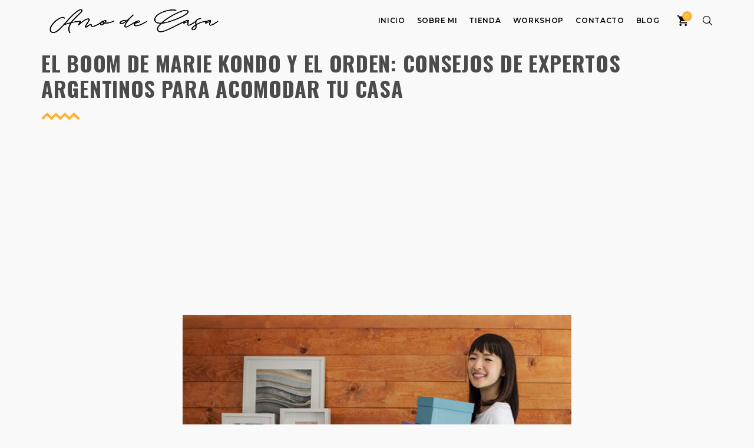

--- FILE ---
content_type: text/html; charset=UTF-8
request_url: https://soyamodecasa.com.ar/el-boom-de-marie-kondo-y-el-orden-consejos-de-expertos-argentinos-para-acomodar-tu-casa/
body_size: 12336
content:
<!DOCTYPE html>
<html lang="es-MX">
	<head>
		<meta charset="UTF-8">
		<meta name="viewport" content="width=device-width, initial-scale=1">
		<link rel="profile" href="http://gmpg.org/xfn/11">

		<title>El boom de Marie Kondo y el orden: consejos de expertos argentinos para acomodar tu casa &#8211; Amo de Casa</title>
<meta name='robots' content='max-image-preview:large' />
<link rel='dns-prefetch' href='//sdk.mercadopago.com' />
<link rel='dns-prefetch' href='//www.googletagmanager.com' />
<link rel='dns-prefetch' href='//fonts.googleapis.com' />
<link rel='dns-prefetch' href='//pagead2.googlesyndication.com' />
<link rel='preconnect' href='https://fonts.gstatic.com' crossorigin />
<link rel="alternate" type="application/rss+xml" title="Amo de Casa &raquo; Feed" href="https://soyamodecasa.com.ar/feed/" />
<script type="text/javascript">
/* <![CDATA[ */
window._wpemojiSettings = {"baseUrl":"https:\/\/s.w.org\/images\/core\/emoji\/14.0.0\/72x72\/","ext":".png","svgUrl":"https:\/\/s.w.org\/images\/core\/emoji\/14.0.0\/svg\/","svgExt":".svg","source":{"concatemoji":"https:\/\/soyamodecasa.com.ar\/wp-includes\/js\/wp-emoji-release.min.js?ver=6.4.7"}};
/*! This file is auto-generated */
!function(i,n){var o,s,e;function c(e){try{var t={supportTests:e,timestamp:(new Date).valueOf()};sessionStorage.setItem(o,JSON.stringify(t))}catch(e){}}function p(e,t,n){e.clearRect(0,0,e.canvas.width,e.canvas.height),e.fillText(t,0,0);var t=new Uint32Array(e.getImageData(0,0,e.canvas.width,e.canvas.height).data),r=(e.clearRect(0,0,e.canvas.width,e.canvas.height),e.fillText(n,0,0),new Uint32Array(e.getImageData(0,0,e.canvas.width,e.canvas.height).data));return t.every(function(e,t){return e===r[t]})}function u(e,t,n){switch(t){case"flag":return n(e,"\ud83c\udff3\ufe0f\u200d\u26a7\ufe0f","\ud83c\udff3\ufe0f\u200b\u26a7\ufe0f")?!1:!n(e,"\ud83c\uddfa\ud83c\uddf3","\ud83c\uddfa\u200b\ud83c\uddf3")&&!n(e,"\ud83c\udff4\udb40\udc67\udb40\udc62\udb40\udc65\udb40\udc6e\udb40\udc67\udb40\udc7f","\ud83c\udff4\u200b\udb40\udc67\u200b\udb40\udc62\u200b\udb40\udc65\u200b\udb40\udc6e\u200b\udb40\udc67\u200b\udb40\udc7f");case"emoji":return!n(e,"\ud83e\udef1\ud83c\udffb\u200d\ud83e\udef2\ud83c\udfff","\ud83e\udef1\ud83c\udffb\u200b\ud83e\udef2\ud83c\udfff")}return!1}function f(e,t,n){var r="undefined"!=typeof WorkerGlobalScope&&self instanceof WorkerGlobalScope?new OffscreenCanvas(300,150):i.createElement("canvas"),a=r.getContext("2d",{willReadFrequently:!0}),o=(a.textBaseline="top",a.font="600 32px Arial",{});return e.forEach(function(e){o[e]=t(a,e,n)}),o}function t(e){var t=i.createElement("script");t.src=e,t.defer=!0,i.head.appendChild(t)}"undefined"!=typeof Promise&&(o="wpEmojiSettingsSupports",s=["flag","emoji"],n.supports={everything:!0,everythingExceptFlag:!0},e=new Promise(function(e){i.addEventListener("DOMContentLoaded",e,{once:!0})}),new Promise(function(t){var n=function(){try{var e=JSON.parse(sessionStorage.getItem(o));if("object"==typeof e&&"number"==typeof e.timestamp&&(new Date).valueOf()<e.timestamp+604800&&"object"==typeof e.supportTests)return e.supportTests}catch(e){}return null}();if(!n){if("undefined"!=typeof Worker&&"undefined"!=typeof OffscreenCanvas&&"undefined"!=typeof URL&&URL.createObjectURL&&"undefined"!=typeof Blob)try{var e="postMessage("+f.toString()+"("+[JSON.stringify(s),u.toString(),p.toString()].join(",")+"));",r=new Blob([e],{type:"text/javascript"}),a=new Worker(URL.createObjectURL(r),{name:"wpTestEmojiSupports"});return void(a.onmessage=function(e){c(n=e.data),a.terminate(),t(n)})}catch(e){}c(n=f(s,u,p))}t(n)}).then(function(e){for(var t in e)n.supports[t]=e[t],n.supports.everything=n.supports.everything&&n.supports[t],"flag"!==t&&(n.supports.everythingExceptFlag=n.supports.everythingExceptFlag&&n.supports[t]);n.supports.everythingExceptFlag=n.supports.everythingExceptFlag&&!n.supports.flag,n.DOMReady=!1,n.readyCallback=function(){n.DOMReady=!0}}).then(function(){return e}).then(function(){var e;n.supports.everything||(n.readyCallback(),(e=n.source||{}).concatemoji?t(e.concatemoji):e.wpemoji&&e.twemoji&&(t(e.twemoji),t(e.wpemoji)))}))}((window,document),window._wpemojiSettings);
/* ]]> */
</script>
<link rel='stylesheet' id='formidable-css' href='https://soyamodecasa.com.ar/wp-content/plugins/formidable/css/formidableforms.css?ver=3121211'  media='all' />
<style id='wp-emoji-styles-inline-css' type='text/css'>

	img.wp-smiley, img.emoji {
		display: inline !important;
		border: none !important;
		box-shadow: none !important;
		height: 1em !important;
		width: 1em !important;
		margin: 0 0.07em !important;
		vertical-align: -0.1em !important;
		background: none !important;
		padding: 0 !important;
	}
</style>
<link rel='stylesheet' id='wp-block-library-css' href='https://soyamodecasa.com.ar/wp-includes/css/dist/block-library/style.min.css?ver=6.4.7'  media='all' />
<style id='joinchat-button-style-inline-css' type='text/css'>
.wp-block-joinchat-button{border:none!important;text-align:center}.wp-block-joinchat-button figure{display:table;margin:0 auto;padding:0}.wp-block-joinchat-button figcaption{font:normal normal 400 .6em/2em var(--wp--preset--font-family--system-font,sans-serif);margin:0;padding:0}.wp-block-joinchat-button .joinchat-button__qr{background-color:#fff;border:6px solid #25d366;border-radius:30px;box-sizing:content-box;display:block;height:200px;margin:auto;overflow:hidden;padding:10px;width:200px}.wp-block-joinchat-button .joinchat-button__qr canvas,.wp-block-joinchat-button .joinchat-button__qr img{display:block;margin:auto}.wp-block-joinchat-button .joinchat-button__link{align-items:center;background-color:#25d366;border:6px solid #25d366;border-radius:30px;display:inline-flex;flex-flow:row nowrap;justify-content:center;line-height:1.25em;margin:0 auto;text-decoration:none}.wp-block-joinchat-button .joinchat-button__link:before{background:transparent var(--joinchat-ico) no-repeat center;background-size:100%;content:"";display:block;height:1.5em;margin:-.75em .75em -.75em 0;width:1.5em}.wp-block-joinchat-button figure+.joinchat-button__link{margin-top:10px}@media (orientation:landscape)and (min-height:481px),(orientation:portrait)and (min-width:481px){.wp-block-joinchat-button.joinchat-button--qr-only figure+.joinchat-button__link{display:none}}@media (max-width:480px),(orientation:landscape)and (max-height:480px){.wp-block-joinchat-button figure{display:none}}

</style>
<style id='classic-theme-styles-inline-css' type='text/css'>
/*! This file is auto-generated */
.wp-block-button__link{color:#fff;background-color:#32373c;border-radius:9999px;box-shadow:none;text-decoration:none;padding:calc(.667em + 2px) calc(1.333em + 2px);font-size:1.125em}.wp-block-file__button{background:#32373c;color:#fff;text-decoration:none}
</style>
<style id='global-styles-inline-css' type='text/css'>
body{--wp--preset--color--black: #000000;--wp--preset--color--cyan-bluish-gray: #abb8c3;--wp--preset--color--white: #ffffff;--wp--preset--color--pale-pink: #f78da7;--wp--preset--color--vivid-red: #cf2e2e;--wp--preset--color--luminous-vivid-orange: #ff6900;--wp--preset--color--luminous-vivid-amber: #fcb900;--wp--preset--color--light-green-cyan: #7bdcb5;--wp--preset--color--vivid-green-cyan: #00d084;--wp--preset--color--pale-cyan-blue: #8ed1fc;--wp--preset--color--vivid-cyan-blue: #0693e3;--wp--preset--color--vivid-purple: #9b51e0;--wp--preset--gradient--vivid-cyan-blue-to-vivid-purple: linear-gradient(135deg,rgba(6,147,227,1) 0%,rgb(155,81,224) 100%);--wp--preset--gradient--light-green-cyan-to-vivid-green-cyan: linear-gradient(135deg,rgb(122,220,180) 0%,rgb(0,208,130) 100%);--wp--preset--gradient--luminous-vivid-amber-to-luminous-vivid-orange: linear-gradient(135deg,rgba(252,185,0,1) 0%,rgba(255,105,0,1) 100%);--wp--preset--gradient--luminous-vivid-orange-to-vivid-red: linear-gradient(135deg,rgba(255,105,0,1) 0%,rgb(207,46,46) 100%);--wp--preset--gradient--very-light-gray-to-cyan-bluish-gray: linear-gradient(135deg,rgb(238,238,238) 0%,rgb(169,184,195) 100%);--wp--preset--gradient--cool-to-warm-spectrum: linear-gradient(135deg,rgb(74,234,220) 0%,rgb(151,120,209) 20%,rgb(207,42,186) 40%,rgb(238,44,130) 60%,rgb(251,105,98) 80%,rgb(254,248,76) 100%);--wp--preset--gradient--blush-light-purple: linear-gradient(135deg,rgb(255,206,236) 0%,rgb(152,150,240) 100%);--wp--preset--gradient--blush-bordeaux: linear-gradient(135deg,rgb(254,205,165) 0%,rgb(254,45,45) 50%,rgb(107,0,62) 100%);--wp--preset--gradient--luminous-dusk: linear-gradient(135deg,rgb(255,203,112) 0%,rgb(199,81,192) 50%,rgb(65,88,208) 100%);--wp--preset--gradient--pale-ocean: linear-gradient(135deg,rgb(255,245,203) 0%,rgb(182,227,212) 50%,rgb(51,167,181) 100%);--wp--preset--gradient--electric-grass: linear-gradient(135deg,rgb(202,248,128) 0%,rgb(113,206,126) 100%);--wp--preset--gradient--midnight: linear-gradient(135deg,rgb(2,3,129) 0%,rgb(40,116,252) 100%);--wp--preset--font-size--small: 13px;--wp--preset--font-size--medium: 20px;--wp--preset--font-size--large: 36px;--wp--preset--font-size--x-large: 42px;--wp--preset--spacing--20: 0.44rem;--wp--preset--spacing--30: 0.67rem;--wp--preset--spacing--40: 1rem;--wp--preset--spacing--50: 1.5rem;--wp--preset--spacing--60: 2.25rem;--wp--preset--spacing--70: 3.38rem;--wp--preset--spacing--80: 5.06rem;--wp--preset--shadow--natural: 6px 6px 9px rgba(0, 0, 0, 0.2);--wp--preset--shadow--deep: 12px 12px 50px rgba(0, 0, 0, 0.4);--wp--preset--shadow--sharp: 6px 6px 0px rgba(0, 0, 0, 0.2);--wp--preset--shadow--outlined: 6px 6px 0px -3px rgba(255, 255, 255, 1), 6px 6px rgba(0, 0, 0, 1);--wp--preset--shadow--crisp: 6px 6px 0px rgba(0, 0, 0, 1);}:where(.is-layout-flex){gap: 0.5em;}:where(.is-layout-grid){gap: 0.5em;}body .is-layout-flow > .alignleft{float: left;margin-inline-start: 0;margin-inline-end: 2em;}body .is-layout-flow > .alignright{float: right;margin-inline-start: 2em;margin-inline-end: 0;}body .is-layout-flow > .aligncenter{margin-left: auto !important;margin-right: auto !important;}body .is-layout-constrained > .alignleft{float: left;margin-inline-start: 0;margin-inline-end: 2em;}body .is-layout-constrained > .alignright{float: right;margin-inline-start: 2em;margin-inline-end: 0;}body .is-layout-constrained > .aligncenter{margin-left: auto !important;margin-right: auto !important;}body .is-layout-constrained > :where(:not(.alignleft):not(.alignright):not(.alignfull)){max-width: var(--wp--style--global--content-size);margin-left: auto !important;margin-right: auto !important;}body .is-layout-constrained > .alignwide{max-width: var(--wp--style--global--wide-size);}body .is-layout-flex{display: flex;}body .is-layout-flex{flex-wrap: wrap;align-items: center;}body .is-layout-flex > *{margin: 0;}body .is-layout-grid{display: grid;}body .is-layout-grid > *{margin: 0;}:where(.wp-block-columns.is-layout-flex){gap: 2em;}:where(.wp-block-columns.is-layout-grid){gap: 2em;}:where(.wp-block-post-template.is-layout-flex){gap: 1.25em;}:where(.wp-block-post-template.is-layout-grid){gap: 1.25em;}.has-black-color{color: var(--wp--preset--color--black) !important;}.has-cyan-bluish-gray-color{color: var(--wp--preset--color--cyan-bluish-gray) !important;}.has-white-color{color: var(--wp--preset--color--white) !important;}.has-pale-pink-color{color: var(--wp--preset--color--pale-pink) !important;}.has-vivid-red-color{color: var(--wp--preset--color--vivid-red) !important;}.has-luminous-vivid-orange-color{color: var(--wp--preset--color--luminous-vivid-orange) !important;}.has-luminous-vivid-amber-color{color: var(--wp--preset--color--luminous-vivid-amber) !important;}.has-light-green-cyan-color{color: var(--wp--preset--color--light-green-cyan) !important;}.has-vivid-green-cyan-color{color: var(--wp--preset--color--vivid-green-cyan) !important;}.has-pale-cyan-blue-color{color: var(--wp--preset--color--pale-cyan-blue) !important;}.has-vivid-cyan-blue-color{color: var(--wp--preset--color--vivid-cyan-blue) !important;}.has-vivid-purple-color{color: var(--wp--preset--color--vivid-purple) !important;}.has-black-background-color{background-color: var(--wp--preset--color--black) !important;}.has-cyan-bluish-gray-background-color{background-color: var(--wp--preset--color--cyan-bluish-gray) !important;}.has-white-background-color{background-color: var(--wp--preset--color--white) !important;}.has-pale-pink-background-color{background-color: var(--wp--preset--color--pale-pink) !important;}.has-vivid-red-background-color{background-color: var(--wp--preset--color--vivid-red) !important;}.has-luminous-vivid-orange-background-color{background-color: var(--wp--preset--color--luminous-vivid-orange) !important;}.has-luminous-vivid-amber-background-color{background-color: var(--wp--preset--color--luminous-vivid-amber) !important;}.has-light-green-cyan-background-color{background-color: var(--wp--preset--color--light-green-cyan) !important;}.has-vivid-green-cyan-background-color{background-color: var(--wp--preset--color--vivid-green-cyan) !important;}.has-pale-cyan-blue-background-color{background-color: var(--wp--preset--color--pale-cyan-blue) !important;}.has-vivid-cyan-blue-background-color{background-color: var(--wp--preset--color--vivid-cyan-blue) !important;}.has-vivid-purple-background-color{background-color: var(--wp--preset--color--vivid-purple) !important;}.has-black-border-color{border-color: var(--wp--preset--color--black) !important;}.has-cyan-bluish-gray-border-color{border-color: var(--wp--preset--color--cyan-bluish-gray) !important;}.has-white-border-color{border-color: var(--wp--preset--color--white) !important;}.has-pale-pink-border-color{border-color: var(--wp--preset--color--pale-pink) !important;}.has-vivid-red-border-color{border-color: var(--wp--preset--color--vivid-red) !important;}.has-luminous-vivid-orange-border-color{border-color: var(--wp--preset--color--luminous-vivid-orange) !important;}.has-luminous-vivid-amber-border-color{border-color: var(--wp--preset--color--luminous-vivid-amber) !important;}.has-light-green-cyan-border-color{border-color: var(--wp--preset--color--light-green-cyan) !important;}.has-vivid-green-cyan-border-color{border-color: var(--wp--preset--color--vivid-green-cyan) !important;}.has-pale-cyan-blue-border-color{border-color: var(--wp--preset--color--pale-cyan-blue) !important;}.has-vivid-cyan-blue-border-color{border-color: var(--wp--preset--color--vivid-cyan-blue) !important;}.has-vivid-purple-border-color{border-color: var(--wp--preset--color--vivid-purple) !important;}.has-vivid-cyan-blue-to-vivid-purple-gradient-background{background: var(--wp--preset--gradient--vivid-cyan-blue-to-vivid-purple) !important;}.has-light-green-cyan-to-vivid-green-cyan-gradient-background{background: var(--wp--preset--gradient--light-green-cyan-to-vivid-green-cyan) !important;}.has-luminous-vivid-amber-to-luminous-vivid-orange-gradient-background{background: var(--wp--preset--gradient--luminous-vivid-amber-to-luminous-vivid-orange) !important;}.has-luminous-vivid-orange-to-vivid-red-gradient-background{background: var(--wp--preset--gradient--luminous-vivid-orange-to-vivid-red) !important;}.has-very-light-gray-to-cyan-bluish-gray-gradient-background{background: var(--wp--preset--gradient--very-light-gray-to-cyan-bluish-gray) !important;}.has-cool-to-warm-spectrum-gradient-background{background: var(--wp--preset--gradient--cool-to-warm-spectrum) !important;}.has-blush-light-purple-gradient-background{background: var(--wp--preset--gradient--blush-light-purple) !important;}.has-blush-bordeaux-gradient-background{background: var(--wp--preset--gradient--blush-bordeaux) !important;}.has-luminous-dusk-gradient-background{background: var(--wp--preset--gradient--luminous-dusk) !important;}.has-pale-ocean-gradient-background{background: var(--wp--preset--gradient--pale-ocean) !important;}.has-electric-grass-gradient-background{background: var(--wp--preset--gradient--electric-grass) !important;}.has-midnight-gradient-background{background: var(--wp--preset--gradient--midnight) !important;}.has-small-font-size{font-size: var(--wp--preset--font-size--small) !important;}.has-medium-font-size{font-size: var(--wp--preset--font-size--medium) !important;}.has-large-font-size{font-size: var(--wp--preset--font-size--large) !important;}.has-x-large-font-size{font-size: var(--wp--preset--font-size--x-large) !important;}
.is-style-outline.is-style-outline.wp-block-button .wp-block-button__link{background: transparent none;border-color: currentColor;border-width: 2px;border-style: solid;color: currentColor;padding-top: 0.667em;padding-right: 1.33em;padding-bottom: 0.667em;padding-left: 1.33em;}
.is-style-rounded.is-style-rounded.wp-block-site-logo{border-radius: 9999px;}
.wp-block-navigation a:where(:not(.wp-element-button)){color: inherit;}
:where(.wp-block-post-template.is-layout-flex){gap: 1.25em;}:where(.wp-block-post-template.is-layout-grid){gap: 1.25em;}
:where(.wp-block-columns.is-layout-flex){gap: 2em;}:where(.wp-block-columns.is-layout-grid){gap: 2em;}
.wp-block-pullquote{font-size: 1.5em;line-height: 1.6;}
</style>
<link rel='stylesheet' id='redux-extendify-styles-css' href='https://soyamodecasa.com.ar/wp-content/plugins/redux-framework/redux-core/assets/css/extendify-utilities.css?ver=4.4.13'  media='all' />
<link rel='stylesheet' id='contact-form-7-css' href='https://soyamodecasa.com.ar/wp-content/plugins/contact-form-7/includes/css/styles.css?ver=5.9.2'  media='all' />
<style id='woocommerce-inline-inline-css' type='text/css'>
.woocommerce form .form-row .required { visibility: visible; }
</style>
<link rel='stylesheet' id='megamenu-css' href='https://soyamodecasa.com.ar/wp-content/uploads/maxmegamenu/style.css?ver=938624'  media='all' />
<link rel='stylesheet' id='dashicons-css' href='https://soyamodecasa.com.ar/wp-includes/css/dashicons.min.css?ver=6.4.7'  media='all' />
<link rel='stylesheet' id='wc_mercadopago_checkout_components-css' href='https://soyamodecasa.com.ar/wp-content/plugins/woocommerce-mercadopago/assets/css/checkouts/mp-plugins-components.min.css?ver=7.2.1'  media='all' />
<link rel='stylesheet' id='mishka-iconpicker-css' href='https://soyamodecasa.com.ar/wp-content/themes/mishka/css/iconfont.css?ver=6.4.7'  media='all' />
<link rel='stylesheet' id='mishka-style-default-css' href='https://soyamodecasa.com.ar/wp-content/themes/mishka/style.css?ver=6.4.7'  media='all' />
<link rel='stylesheet' id='vc_font_awesome_5_shims-css' href='https://soyamodecasa.com.ar/wp-content/plugins/js_composer/assets/lib/bower/font-awesome/css/v4-shims.min.css?ver=6.13.0'  media='all' />
<link rel='stylesheet' id='vc_font_awesome_5-css' href='https://soyamodecasa.com.ar/wp-content/plugins/js_composer/assets/lib/bower/font-awesome/css/all.min.css?ver=6.13.0'  media='all' />
<link rel='stylesheet' id='mishka-frontend-grid-css' href='https://soyamodecasa.com.ar/wp-content/themes/mishka/css/frontend-grid.css?ver=6.4.7'  media='all' />
<link rel='stylesheet' id='photoswipe-css' href='https://soyamodecasa.com.ar/wp-content/plugins/woocommerce/assets/css/photoswipe/photoswipe.min.css?ver=8.6.3'  media='all' />
<link rel='stylesheet' id='photoswipe-default-skin-css' href='https://soyamodecasa.com.ar/wp-content/plugins/woocommerce/assets/css/photoswipe/default-skin/default-skin.min.css?ver=8.6.3'  media='all' />
<link rel='stylesheet' id='mishka-circle-animations-css' href='https://soyamodecasa.com.ar/wp-content/themes/mishka/css/circle_animations.css?ver=6.4.7'  media='all' />
<link rel='stylesheet' id='mishka-style-css' href='https://soyamodecasa.com.ar/wp-content/themes/mishka/css/style.css?ver=6.4.7'  media='all' />
<link rel='stylesheet' id='woocommerce-general-css' href='https://soyamodecasa.com.ar/wp-content/themes/mishka/css/woocommerce.css?ver=6.4.7'  media='all' />
<link rel='stylesheet' id='woocommerce-layout-css' href='https://soyamodecasa.com.ar/wp-content/themes/mishka/css/woocommerce-layout.css?ver=6.4.7'  media='all' />
<link rel="preload" as="style" href="https://fonts.googleapis.com/css?family=Montserrat:100,200,300,400,500,600,700,800,900,100italic,200italic,300italic,400italic,500italic,600italic,700italic,800italic,900italic%7COswald:200,300,400,500,600,700&#038;display=swap&#038;ver=1702569935" /><link rel="stylesheet" href="https://fonts.googleapis.com/css?family=Montserrat:100,200,300,400,500,600,700,800,900,100italic,200italic,300italic,400italic,500italic,600italic,700italic,800italic,900italic%7COswald:200,300,400,500,600,700&#038;display=swap&#038;ver=1702569935" media="print" onload="this.media='all'"><noscript><link rel="stylesheet" href="https://fonts.googleapis.com/css?family=Montserrat:100,200,300,400,500,600,700,800,900,100italic,200italic,300italic,400italic,500italic,600italic,700italic,800italic,900italic%7COswald:200,300,400,500,600,700&#038;display=swap&#038;ver=1702569935" /></noscript><link rel='stylesheet' id='pt-addons-css' href='https://soyamodecasa.com.ar/wp-content/plugins/pt-mishka-shortcodes/include/css/pt-addons.css?ver=1.0.0'  media='all' />
<link rel='stylesheet' id='mishka-mobile-css' href='https://soyamodecasa.com.ar/wp-content/themes/mishka/css/mobile.css?ver=6.4.7'  media='all' />
<link rel='stylesheet' id='wdp_pricing-table-css' href='https://soyamodecasa.com.ar/wp-content/plugins/advanced-dynamic-pricing-for-woocommerce/BaseVersion/assets/css/pricing-table.css?ver=4.6.2'  media='all' />
<link rel='stylesheet' id='wdp_deals-table-css' href='https://soyamodecasa.com.ar/wp-content/plugins/advanced-dynamic-pricing-for-woocommerce/BaseVersion/assets/css/deals-table.css?ver=4.6.2'  media='all' />
<script  src="https://code.jquery.com/jquery-1.12.4.min.js?ver=1.12.4" id="jquery-core-js"></script>
<script  src="https://cdnjs.cloudflare.com/ajax/libs/jquery-migrate/1.4.1/jquery-migrate.min.js?ver=1.4.1" id="jquery-migrate-js"></script>
<script  src="https://soyamodecasa.com.ar/wp-content/plugins/woocommerce/assets/js/jquery-blockui/jquery.blockUI.min.js?ver=2.7.0-wc.8.6.3" id="jquery-blockui-js" defer="defer" data-wp-strategy="defer"></script>
<script  src="https://soyamodecasa.com.ar/wp-content/plugins/woocommerce/assets/js/js-cookie/js.cookie.min.js?ver=2.1.4-wc.8.6.3" id="js-cookie-js" defer="defer" data-wp-strategy="defer"></script>
<script type="text/javascript" id="woocommerce-js-extra">
/* <![CDATA[ */
var woocommerce_params = {"ajax_url":"\/wp-admin\/admin-ajax.php","wc_ajax_url":"\/?wc-ajax=%%endpoint%%"};
/* ]]> */
</script>
<script  src="https://soyamodecasa.com.ar/wp-content/plugins/woocommerce/assets/js/frontend/woocommerce.min.js?ver=8.6.3" id="woocommerce-js" defer="defer" data-wp-strategy="defer"></script>
<script type="text/javascript" id="zilla-likes-js-extra">
/* <![CDATA[ */
var zilla_likes = {"ajaxurl":"https:\/\/soyamodecasa.com.ar\/wp-admin\/admin-ajax.php"};
/* ]]> */
</script>
<script  src="https://soyamodecasa.com.ar/wp-content/themes/mishka/inc/zilla-likes.js?ver=6.4.7" id="zilla-likes-js"></script>

<!-- Fragmento de código de Google Analytics añadido por Site Kit -->
<script  src="https://www.googletagmanager.com/gtag/js?id=GT-M3VP2PC" id="google_gtagjs-js" async></script>
<script  id="google_gtagjs-js-after">
/* <![CDATA[ */
window.dataLayer = window.dataLayer || [];function gtag(){dataLayer.push(arguments);}
gtag('set', 'linker', {"domains":["soyamodecasa.com.ar"]} );
gtag("js", new Date());
gtag("set", "developer_id.dZTNiMT", true);
gtag("config", "GT-M3VP2PC");
/* ]]> */
</script>

<!-- Final del fragmento de código de Google Analytics añadido por Site Kit -->
<script type="text/javascript" id="wdp_deals-js-extra">
/* <![CDATA[ */
var script_data = {"ajaxurl":"https:\/\/soyamodecasa.com.ar\/wp-admin\/admin-ajax.php","js_init_trigger":""};
/* ]]> */
</script>
<script  src="https://soyamodecasa.com.ar/wp-content/plugins/advanced-dynamic-pricing-for-woocommerce/BaseVersion/assets/js/frontend.js?ver=4.6.2" id="wdp_deals-js"></script>
<link rel="https://api.w.org/" href="https://soyamodecasa.com.ar/wp-json/" /><link rel="alternate" type="application/json" href="https://soyamodecasa.com.ar/wp-json/wp/v2/posts/7545" /><link rel="EditURI" type="application/rsd+xml" title="RSD" href="https://soyamodecasa.com.ar/xmlrpc.php?rsd" />
<meta name="generator" content="WordPress 6.4.7" />
<meta name="generator" content="WooCommerce 8.6.3" />
<link rel="canonical" href="https://soyamodecasa.com.ar/el-boom-de-marie-kondo-y-el-orden-consejos-de-expertos-argentinos-para-acomodar-tu-casa/" />
<link rel='shortlink' href='https://soyamodecasa.com.ar/?p=7545' />
<link rel="alternate" type="application/json+oembed" href="https://soyamodecasa.com.ar/wp-json/oembed/1.0/embed?url=https%3A%2F%2Fsoyamodecasa.com.ar%2Fel-boom-de-marie-kondo-y-el-orden-consejos-de-expertos-argentinos-para-acomodar-tu-casa%2F" />
<link rel="alternate" type="text/xml+oembed" href="https://soyamodecasa.com.ar/wp-json/oembed/1.0/embed?url=https%3A%2F%2Fsoyamodecasa.com.ar%2Fel-boom-de-marie-kondo-y-el-orden-consejos-de-expertos-argentinos-para-acomodar-tu-casa%2F&#038;format=xml" />
<meta name="generator" content="Redux 4.4.13" /><meta name="generator" content="Site Kit by Google 1.122.0" /><script type="text/javascript">document.documentElement.className += " js";</script>
	<noscript><style>.woocommerce-product-gallery{ opacity: 1 !important; }</style></noscript>
	
<!-- Metaetiquetas de Google AdSense añadidas por Site Kit -->
<meta name="google-adsense-platform-account" content="ca-host-pub-2644536267352236">
<meta name="google-adsense-platform-domain" content="sitekit.withgoogle.com">
<!-- Acabar con las metaetiquetas de Google AdSense añadidas por Site Kit -->
        <style type="text/css">
            .wdp_bulk_table_content .wdp_pricing_table_caption { color: #6d6d6d ! important} .wdp_bulk_table_content table thead td { color: #6d6d6d ! important} .wdp_bulk_table_content table thead td { background-color: #efefef ! important} .wdp_bulk_table_content table tbody td { color: #6d6d6d ! important} .wdp_bulk_table_content table tbody td { background-color: #ffffff ! important} .wdp_bulk_table_content .wdp_pricing_table_footer { color: #6d6d6d ! important}        </style>
        <meta name="generator" content="Powered by WPBakery Page Builder - drag and drop page builder for WordPress."/>

<!-- Fragmento de código de Google Adsense añadido por Site Kit -->
<script type="text/javascript" async="async" src="https://pagead2.googlesyndication.com/pagead/js/adsbygoogle.js?client=ca-pub-4913216863610760&amp;host=ca-host-pub-2644536267352236" crossorigin="anonymous"></script>

<!-- Final del fragmento de código de Google Adsense añadido por Site Kit -->
<link rel="icon" href="https://soyamodecasa.com.ar/wp-content/uploads/2023/07/cropped-imghome-32x32.png" sizes="32x32" />
<link rel="icon" href="https://soyamodecasa.com.ar/wp-content/uploads/2023/07/cropped-imghome-192x192.png" sizes="192x192" />
<link rel="apple-touch-icon" href="https://soyamodecasa.com.ar/wp-content/uploads/2023/07/cropped-imghome-180x180.png" />
<meta name="msapplication-TileImage" content="https://soyamodecasa.com.ar/wp-content/uploads/2023/07/cropped-imghome-270x270.png" />
		<style type="text/css" id="wp-custom-css">
			a.h-item.active {
    text-shadow: 1px 1px 2px black;
}		</style>
		<style id="mishka_theme-dynamic-css" title="dynamic-css" class="redux-options-output">.button-style1,.banner-right-buttons .button,.banner .item .link2:hover,.hm-cunt span,.minicart-wrap .buttons a.checkout, .widget_shopping_cart_content a.checkout,.projects-content .project-heading,.all-button:before,.blog-item:hover,.minified-footer .copyright:before,.style2 .project-items .thumbnails .thumb.active, .style3 .project-items .thumbnails .thumb.active,.woocommerce .products .product .price,.woocommerce .products .product .add_to_cart_button:hover,.widget-title:after, .heading-decor-t2:after,.woocommerce div.product form.cart .button,.woocommerce div.product .woocommerce-tabs .tabs li a:after,.woocommerce #payment #place_order, .woocommerce-page #payment #place_order,.category-carousel .item .h,.project-content .project-desc:after,.button-style2,.team-item .team-social-buttons:before,.skill-item .rating-line div,.portfolio_hover_type_1 .portfolio-item h5,.portfolio_hover_type_2 .portfolio-item h5,.portfolio_hover_type_3 .portfolio-item h5,.portfolio_hover_type_4 .portfolio-item .content,.portfolio_hover_type_5 .portfolio-item h5:before{background-color:#FEB332;}.button-style1,.header-minicart .minicart-wrap,.projects-content .num-nav .active-item .item, .project-content .num-nav .active-item .item, .product-carousel-side .num-nav .active-item .item,.blog-item .img + .content,.filter-button-group button.active, .filter-button-group a.active, .category-buttons a.active,.team-item .name,.style2 .projects-content .project-desc,.map,.nav-buttons,.woocommerce .products .product .add_to_cart_button,.woocommerce .quantity .qty,.woocommerce .cart .up, .woocommerce .cart .down,.woocommerce .cart div.quantity,.woocommerce div.product form.cart .variations select,.woocommerce table.shop_table.cart th,.woocommerce .shop_table div.quantity .input-text,.woocommerce-page .cart-collaterals .heading,.coupon-area .input-text,.woocommerce-billing-fields h4, .woocommerce-shipping-fields h4,.woocommerce form .form-row input.input-text, .woocommerce form .form-row textarea,.select2-container--default .select2-selection--single,.select2-dropdown,.blog-type-horizontal .blog-item .content h5,.comment-items .comment-item .text h6,.price-list .item .wrap,.price-list .item .price,.portfolio_hover_type_8 .portfolio-item:before,.portfolio_hover_type_9 .portfolio-item:before,.post-nav a + a{border-color:#FEB332;}.banner .h span,.heading-decor:after, .heading-decor-s .h:after,.banner-area .nav .owl-prev, .banner-area .nav .owl-next,.banner-right-buttons .button:hover,.button-style1:hover,.minicart-wrap .cart_list .mini_cart_item .quantity, .widget_shopping_cart_content .cart_list .mini_cart_item .quantity,.minicart-wrap .total > span, .widget_shopping_cart_content .total > span,.banner-social-buttons a:hover,.scroll-next-screen,.benefit-item .num,.blog-item .date, .blog-type-horizontal .blog-item .date,.team-item .post,.banner .h-item.active,.testimonial-item .h:before,.testimonial-item .h:after,.testimonial-item .post,.button-style1.transperent,.product-carousel-side .h:after,.woocommerce div.product .date,.woocommerce div.product .price-area,.woocommerce-cart .cart-collaterals .cart_totals tr td .woocommerce-Price-amount,.woocommerce .cart-collaterals table.shop_table.woocommerce-checkout-review-order-table td .amount,.woocommerce a.remove:hover,.project-content .date,.project-content .project-read-more,.side-navigation li.current-menu-item > a, .side-navigation li.current-menu-parent > a, .side-navigation li.current-menu-ancestor > a, .side-navigation li.current_page_item > a, .side-navigation li:hover > a,.site-content .date,.post-nav a i,.comment-items .comment-item .text h6:before,.countdownHolder .name,.price-list .item .price,.portfolio_hover_type_6 .portfolio-item h5:after,.portfolio_hover_type_7 .portfolio-item h5:after,.project-horizontal .content .date{color:#FEB332;}.skill-item .chart .outer{stroke:#FEB332;}.site-header .logo img{width:315px;}body{font-family:Montserrat;font-weight:300;font-style:normal;color:#4b4b4b;font-size:14px;}h1{font-family:Oswald;font-weight:700;font-style:normal;font-size:60px;}h2,.h2{font-family:Oswald;font-weight:700;font-style:normal;font-size:48px;}h3,.h3{font-family:Oswald;font-weight:700;font-style:normal;font-size:36px;}h4,.h4{font-family:Oswald;font-weight:700;font-style:normal;font-size:30px;}h5,.h5{font-family:Oswald;font-weight:700;font-style:normal;font-size:24px;}h6,.h6{font-family:Oswald;font-weight:700;font-style:normal;font-size:18px;}.site-footer .logo img{width:360px;}.banner-coming-soon{color:#FFFFFF;}</style><noscript><style> .wpb_animate_when_almost_visible { opacity: 1; }</style></noscript><style type="text/css">/** Mega Menu CSS: fs **/</style>
	</head>

	<body class="post-template-default single single-post postid-7545 single-format-standard theme-mishka woocommerce-no-js mega-menu-navigation header_type_visible_menu light wpb-js-composer js-comp-ver-6.13.0 vc_responsive">
		<div id="all" class="site">
										<header class="site-header  light header-space-on main-row">
					<div class="container">
						<div class="logo"><a href="https://soyamodecasa.com.ar/"><img class="light" src="https://soyamodecasa.com.ar/wp-content/uploads/2023/07/logowhite.png" alt="Amo de Casa"><img class="dark" src="https://soyamodecasa.com.ar/wp-content/uploads/2023/07/1200x300-1.png" alt="Amo de Casa"></a></div>
						<div class="fr">
															<nav class="navigation visible_menu"><div id="mega-menu-wrap-navigation" class="mega-menu-wrap"><div class="mega-menu-toggle"><div class="mega-toggle-blocks-left"></div><div class="mega-toggle-blocks-center"></div><div class="mega-toggle-blocks-right"><div class='mega-toggle-block mega-menu-toggle-block mega-toggle-block-1' id='mega-toggle-block-1' tabindex='0'><span class='mega-toggle-label' role='button' aria-expanded='false'><span class='mega-toggle-label-closed'>MENU</span><span class='mega-toggle-label-open'>MENU</span></span></div></div></div><ul id="mega-menu-navigation" class="mega-menu max-mega-menu mega-menu-horizontal mega-no-js" data-event="hover_intent" data-effect="fade" data-effect-speed="200" data-effect-mobile="disabled" data-effect-speed-mobile="0" data-panel-width="body" data-panel-inner-width=".container" data-mobile-force-width="false" data-second-click="close" data-document-click="collapse" data-vertical-behaviour="accordion" data-breakpoint="992" data-unbind="true" data-mobile-state="collapse_all" data-hover-intent-timeout="300" data-hover-intent-interval="100"><li class='mega-menu-item mega-menu-item-type-post_type mega-menu-item-object-page mega-menu-item-home mega-align-bottom-left mega-menu-flyout mega-menu-item-354' id='mega-menu-item-354'><a class="mega-menu-link" href="https://soyamodecasa.com.ar/" tabindex="0">Inicio</a></li><li class='mega-menu-item mega-menu-item-type-post_type mega-menu-item-object-page mega-align-bottom-left mega-menu-flyout mega-menu-item-368' id='mega-menu-item-368'><a class="mega-menu-link" href="https://soyamodecasa.com.ar/sobre-mi/" tabindex="0">Sobre mi</a></li><li class='mega-menu-item mega-menu-item-type-custom mega-menu-item-object-custom mega-align-bottom-left mega-menu-flyout mega-menu-item-9832' id='mega-menu-item-9832'><a class="mega-menu-link" href="https://tiendaamodecasa.com.ar/" tabindex="0">Tienda</a></li><li class='mega-menu-item mega-menu-item-type-post_type mega-menu-item-object-page mega-align-bottom-left mega-menu-flyout mega-menu-item-370' id='mega-menu-item-370'><a class="mega-menu-link" href="https://soyamodecasa.com.ar/workshop/" tabindex="0">Workshop</a></li><li class='mega-menu-item mega-menu-item-type-post_type mega-menu-item-object-page mega-align-bottom-left mega-menu-flyout mega-menu-item-394' id='mega-menu-item-394'><a class="mega-menu-link" href="https://soyamodecasa.com.ar/contacto/" tabindex="0">Contacto</a></li><li class='mega-menu-item mega-menu-item-type-post_type mega-menu-item-object-page mega-align-bottom-left mega-menu-flyout mega-menu-item-407' id='mega-menu-item-407'><a class="mega-menu-link" href="https://soyamodecasa.com.ar/blog/" tabindex="0">Blog</a></li></ul></div></nav>
								<div class="butter-button nav-button visible_menu">
									<div></div>
								</div>
															<div class="header-minicart woocommerce header-minicart-mishka">
																		<div class="hm-cunt"><i class="material-design-shopping-cart"></i><span>0</span></div>
																		<div class="minicart-wrap">
										

<ul class="cart_list product_list_widget ">

	
		<li class="empty">No hay productos en el carrito.</li>

	
</ul><!-- end product list -->


									</div>
								</div>
															<div class="search-button"><i class="ui-super-basic-search"></i></div>
													</div>
					</div>
				</header>
										<div class="header-space"></div>
							<div class="search-popup main-row">
					<div class="close ui-super-basic-cancel"></div>
					<div class="centered-container"><form role="search" method="get" class="searchform" action="https://soyamodecasa.com.ar/" >
	<button type="submit" class="searchsubmit" value=""><i class="ui-super-basic-search"></i></button>
	<div><input type="text" value="" placeholder="escriba y pulse Enter" name="s" class="input" /></div>
</form></div>
				</div>
			
	<main class="main-row">
		<div class="container">
					<div id="post-7545" class="post-7545 post type-post status-publish format-standard has-post-thumbnail hentry category-prensa">
								<div class="site-content">
					<div class="heading-decor uppercase">
						<h1 class="h3">El boom de Marie Kondo y el orden: consejos de expertos argentinos para acomodar tu casa</h1>
					</div>
											<div class="post-img"><img width="660" height="386" src="https://soyamodecasa.com.ar/wp-content/uploads/2023/07/15471180654896-1.jpg" class="attachment- size-" alt="" decoding="async" fetchpriority="high" srcset="https://soyamodecasa.com.ar/wp-content/uploads/2023/07/15471180654896-1.jpg 660w, https://soyamodecasa.com.ar/wp-content/uploads/2023/07/15471180654896-1-600x351.jpg 600w, https://soyamodecasa.com.ar/wp-content/uploads/2023/07/15471180654896-1-300x175.jpg 300w" sizes="(max-width: 660px) 100vw, 660px" /></div>
										<div class="post-content">
						<p>La serie traspasó las fronteras; dialogué con Popular sobre la organización y la limpieza, y brindé diferentes tips para lograr optimizar los espacios.</p>
<p>Leé la nota completa haciendo <a href="https://www.diariopopular.com.ar/general/el-boom-marie-kondo-y-el-orden-consejos-expertos-argentinos-acomodar-tu-casa-n382188" target="_blank" rel="noopener noreferrer">click acá.</a></p>
<p>&nbsp;</p>
																								</div>
				</div>
				<div class="post-bottom">
					<div class="post-nav">
												<a href="https://soyamodecasa.com.ar/tutorial-para-infobae-tres-metodos-faciles-y-practicos-para-limpiar-la-casa-con-vinagre/"><i class="ui-super-basic-left-arrow"></i> <span>Post anterior</span></a>
																		<a href="https://soyamodecasa.com.ar/las-ultimas-semanas-volvi-a-las-radios-para-dar-un-par-de-notas/"><span>Siguiente publicación</span> <i class="ui-super-basic-right-arrow"></i></a>
											</div>
				</div>
							</div>
		
		</div>
	</main>


							<footer class="site-footer dark main-row">
					<div class="container">
						<div class="row">
							<div class="col-xs-12 col-md-4">
																	<div class="logo"><a href="https://soyamodecasa.com.ar/"><img class="light" src="https://soyamodecasa.com.ar/wp-content/uploads/2023/07/logowhite.png" alt="Amo de Casa"><img class="dark" src="https://soyamodecasa.com.ar/wp-content/uploads/2023/07/1200x300-1.png" alt="Amo de Casa"></a></div>
																	<div class="copyright">
										Soy Amo de Casa. Un hombre que se cargó al hombro todas las tareas de la casa. Algo que debería dejar de llamarnos la atención. 									</div>
																	<div class="social-buttons">
										<a href="https://www.facebook.com/soyelamodecasa/" target="_self"><i class="fa fa-facebook"></i> <span>Facebook</span></a><a href="https://www.instagram.com/soyamodecasa/" target="_self"><i class="fa fa-instagram"></i> <span>Instagram</span></a><a href="https://www.tiktok.com/@soyamodecasa" target="_self"><i class="fa fa-adn"></i> <span>App.net</span></a><a href="https://www.youtube.com/c/AmodeCasaSoy" target="_self"><i class="fa fa-youtube"></i> <span>Youtube</span></a>									</div>
															</div>
														<div class="col-xs-12 col-sm-6 col-md-2">
								<div id="nav_menu-2" class="widget widget_nav_menu"><h6 class="widget-title">LINKS</h6><div class="menu-footer-menu-1-container"><ul id="menu-footer-menu-1" class="menu"><li id="menu-item-546" class="menu-item menu-item-type-custom menu-item-object-custom menu-item-home menu-item-546"><a href="https://soyamodecasa.com.ar/">Home</a></li>
<li id="menu-item-548" class="menu-item menu-item-type-post_type menu-item-object-page menu-item-548"><a href="https://soyamodecasa.com.ar/workshop/">Workshop</a></li>
</ul></div></div>							</div>
														<div class="col-xs-12 col-sm-6 col-md-2">
								<div id="nav_menu-3" class="widget widget_nav_menu"><div class="menu-footer-menu-2-container"><ul id="menu-footer-menu-2" class="menu"><li id="menu-item-549" class="menu-item menu-item-type-post_type menu-item-object-page menu-item-549"><a href="https://soyamodecasa.com.ar/sobre-mi/">Sobre mi</a></li>
<li id="menu-item-551" class="menu-item menu-item-type-post_type menu-item-object-page menu-item-551"><a href="https://soyamodecasa.com.ar/contacto/">Contacto</a></li>
<li id="menu-item-553" class="menu-item menu-item-type-post_type menu-item-object-page menu-item-553"><a href="https://soyamodecasa.com.ar/tienda/">Tienda</a></li>
</ul></div></div>							</div>
														<div class="col-xs-12 col-sm-6 col-md-4">
								<div id="custom_html-2" class="widget_text widget widget_custom_html"><h6 class="widget-title">Información de contacto</h6><div class="textwidget custom-html-widget"><div class="contact-row t2"><div class="icon"><i class="ui-super-basic-email"></i></div><p>hola@soyamodecasa.com.ar<br>tienda@soyamodecasa.com.ar</p></div></div></div><div id="custom_html-4" class="widget_text widget widget_custom_html"><h6 class="widget-title">¿Te arrepentiste de tu compra?</h6><div class="textwidget custom-html-widget"></div></div><div id="block-2" class="widget widget_block">
<div class="wp-block-buttons is-layout-flex wp-block-buttons-is-layout-flex">
<div class="wp-block-button has-custom-font-size has-small-font-size"><a class="wp-block-button__link wp-element-button" href="https://soyamodecasa.com.ar/boton-de-arrepentimiento" style="border-radius:12px">Botón de arrepentimiento</a></div>
</div>
</div>							</div>
													</div>
					</div>
				</footer>
					</div>
		
		<script id="mcjs">!function(c,h,i,m,p){m=c.createElement(h),p=c.getElementsByTagName(h)[0],m.async=1,m.src=i,p.parentNode.insertBefore(m,p)}(document,"script","https://chimpstatic.com/mcjs-connected/js/users/47a3fcce7fb6b01aa3c34e470/dbd2ed69d0360eb0d23d3a9d7.js");</script>	<script type='text/javascript'>
		(function () {
			var c = document.body.className;
			c = c.replace(/woocommerce-no-js/, 'woocommerce-js');
			document.body.className = c;
		})();
	</script>
	<script  src="https://soyamodecasa.com.ar/wp-content/plugins/contact-form-7/includes/swv/js/index.js?ver=5.9.2" id="swv-js"></script>
<script type="text/javascript" id="contact-form-7-js-extra">
/* <![CDATA[ */
var wpcf7 = {"api":{"root":"https:\/\/soyamodecasa.com.ar\/wp-json\/","namespace":"contact-form-7\/v1"}};
/* ]]> */
</script>
<script  src="https://soyamodecasa.com.ar/wp-content/plugins/contact-form-7/includes/js/index.js?ver=5.9.2" id="contact-form-7-js"></script>
<script  src="https://soyamodecasa.com.ar/wp-content/plugins/woocommerce/assets/js/sourcebuster/sourcebuster.min.js?ver=8.6.3" id="sourcebuster-js-js"></script>
<script type="text/javascript" id="wc-order-attribution-js-extra">
/* <![CDATA[ */
var wc_order_attribution = {"params":{"lifetime":1.0e-5,"session":30,"ajaxurl":"https:\/\/soyamodecasa.com.ar\/wp-admin\/admin-ajax.php","prefix":"wc_order_attribution_","allowTracking":true},"fields":{"source_type":"current.typ","referrer":"current_add.rf","utm_campaign":"current.cmp","utm_source":"current.src","utm_medium":"current.mdm","utm_content":"current.cnt","utm_id":"current.id","utm_term":"current.trm","session_entry":"current_add.ep","session_start_time":"current_add.fd","session_pages":"session.pgs","session_count":"udata.vst","user_agent":"udata.uag"}};
/* ]]> */
</script>
<script  src="https://soyamodecasa.com.ar/wp-content/plugins/woocommerce/assets/js/frontend/order-attribution.min.js?ver=8.6.3" id="wc-order-attribution-js"></script>
<script type="text/javascript" id="mailchimp-woocommerce-js-extra">
/* <![CDATA[ */
var mailchimp_public_data = {"site_url":"https:\/\/soyamodecasa.com.ar","ajax_url":"https:\/\/soyamodecasa.com.ar\/wp-admin\/admin-ajax.php","disable_carts":"","subscribers_only":"","language":"es","allowed_to_set_cookies":"1"};
/* ]]> */
</script>
<script  src="https://soyamodecasa.com.ar/wp-content/plugins/mailchimp-for-woocommerce/public/js/mailchimp-woocommerce-public.min.js?ver=3.7.07" id="mailchimp-woocommerce-js"></script>
<script  src="https://soyamodecasa.com.ar/wp-content/plugins/creame-whatsapp-me/public/js/qr-creator.min.js?ver=1.0.0" id="joinchat-qr-js"></script>
<script type="text/javascript" id="joinchat-lite-js-extra">
/* <![CDATA[ */
var joinchat_obj = {"settings":{"telephone":"5491153261451","whatsapp_web":true,"message_send":"\u00a1Hola! Temgo"}};
/* ]]> */
</script>
<script  src="https://soyamodecasa.com.ar/wp-content/plugins/creame-whatsapp-me/public/js/joinchat-lite.min.js?ver=5.0.17" id="joinchat-lite-js"></script>
<script  src="https://soyamodecasa.com.ar/wp-content/plugins/woocommerce-mercadopago/assets/js/checkouts/mp-plugins-components.min.js?ver=7.2.1" id="wc_mercadopago_checkout_components-js"></script>
<script  src="https://soyamodecasa.com.ar/wp-content/plugins/woocommerce-mercadopago/assets/js/checkouts/mp-checkout-update.min.js?ver=7.2.1" id="wc_mercadopago_checkout_update-js"></script>
<script  src="https://sdk.mercadopago.com/js/v2?ver=7.2.1" id="wc_mercadopago_sdk-js"></script>
<script  src="https://soyamodecasa.com.ar/wp-content/plugins/woocommerce-mercadopago/assets/js/checkouts/custom/session.min.js?ver=7.2.1" id="wc_mercadopago_security_session-js"></script>
<script  src="https://soyamodecasa.com.ar/wp-content/plugins/woocommerce-mercadopago/assets/js/checkouts/custom/mp-custom-page.min.js?ver=7.2.1" id="wc_mercadopago_custom_page-js"></script>
<script  src="https://soyamodecasa.com.ar/wp-content/plugins/woocommerce-mercadopago/assets/js/checkouts/custom/mp-custom-elements.min.js?ver=7.2.1" id="wc_mercadopago_custom_elements-js"></script>
<script type="text/javascript" id="wc_mercadopago_custom_checkout-js-extra">
/* <![CDATA[ */
var wc_mercadopago_custom_checkout_params = {"public_key":"APP_USR-2a9de09b-c214-4346-8048-bcf810079ea6","intl":"es-AR","site_id":"MLA","currency":"ARS","theme":"mishka","location":"\/checkout","plugin_version":"7.2.1","platform_version":"8.6.3","cvvText":"d\u00edgitos","installmentObsFee":"Sin inter\u00e9s","installmentButton":"M\u00e1s opciones","bankInterestText":"Si corresponden intereses, ser\u00e1n aplicados por tu banco.","interestText":"Intereses","placeholders":{"issuer":"Banco","installments":"Cuotas","cardExpirationDate":"mm\/aa"},"cvvHint":{"back":"del dorso","front":"del frente"},"input_helper_message":{"cardNumber":{"invalid_type":"N\u00famero de tarjeta obligatorio","invalid_length":"N\u00famero de tarjeta inv\u00e1lido"},"cardholderName":{"221":"Nombre del titular obligatorio","316":"Nombre del titular inv\u00e1lido"},"expirationDate":{"invalid_type":"Fecha de vencimiento inv\u00e1lido","invalid_length":"Fecha de vencimiento obligatorio","invalid_value":"Fecha de vencimiento inv\u00e1lido"},"securityCode":{"invalid_type":"C\u00f3digo de seguridad obligatorio","invalid_length":"C\u00f3digo de seguridad incompleto"}},"threeDsText":{"title_loading":"Te estamos llevando a validar la tarjeta","title_loading2":"con tu banco","text_loading":"Necesitamos confirmar que eres titular de la tarjeta.","title_loading_response":"Estamos recibiendo la respuesta de tu banco","title_frame":"Completa la validaci\u00f3n del banco para aprobar tu pago","tooltip_frame":"Mant\u00e9n abierta esta pantalla. Si la cierras, no podr\u00e1s retomar la validaci\u00f3n.","message_close":"<b>Por motivos de seguridad, tu pago fue rechazado<\/b><br>Te recomendamos pagar con el medio de pago y dispositivo que sueles usar para compras online."}};
var wc_mercadopago_custom_checkout_params = {"public_key":"APP_USR-2a9de09b-c214-4346-8048-bcf810079ea6","intl":"es-AR","site_id":"MLA","currency":"ARS","theme":"mishka","location":"\/checkout","plugin_version":"7.2.1","platform_version":"8.6.3","cvvText":"d\u00edgitos","installmentObsFee":"Sin inter\u00e9s","installmentButton":"M\u00e1s opciones","bankInterestText":"Si corresponden intereses, ser\u00e1n aplicados por tu banco.","interestText":"Intereses","placeholders":{"issuer":"Banco","installments":"Cuotas","cardExpirationDate":"mm\/aa"},"cvvHint":{"back":"del dorso","front":"del frente"},"input_helper_message":{"cardNumber":{"invalid_type":"N\u00famero de tarjeta obligatorio","invalid_length":"N\u00famero de tarjeta inv\u00e1lido"},"cardholderName":{"221":"Nombre del titular obligatorio","316":"Nombre del titular inv\u00e1lido"},"expirationDate":{"invalid_type":"Fecha de vencimiento inv\u00e1lido","invalid_length":"Fecha de vencimiento obligatorio","invalid_value":"Fecha de vencimiento inv\u00e1lido"},"securityCode":{"invalid_type":"C\u00f3digo de seguridad obligatorio","invalid_length":"C\u00f3digo de seguridad incompleto"}},"threeDsText":{"title_loading":"Te estamos llevando a validar la tarjeta","title_loading2":"con tu banco","text_loading":"Necesitamos confirmar que eres titular de la tarjeta.","title_loading_response":"Estamos recibiendo la respuesta de tu banco","title_frame":"Completa la validaci\u00f3n del banco para aprobar tu pago","tooltip_frame":"Mant\u00e9n abierta esta pantalla. Si la cierras, no podr\u00e1s retomar la validaci\u00f3n.","message_close":"<b>Por motivos de seguridad, tu pago fue rechazado<\/b><br>Te recomendamos pagar con el medio de pago y dispositivo que sueles usar para compras online."}};
var wc_mercadopago_custom_checkout_params = {"public_key":"APP_USR-2a9de09b-c214-4346-8048-bcf810079ea6","intl":"es-AR","site_id":"MLA","currency":"ARS","theme":"mishka","location":"\/checkout","plugin_version":"7.2.1","platform_version":"8.6.3","cvvText":"d\u00edgitos","installmentObsFee":"Sin inter\u00e9s","installmentButton":"M\u00e1s opciones","bankInterestText":"Si corresponden intereses, ser\u00e1n aplicados por tu banco.","interestText":"Intereses","placeholders":{"issuer":"Banco","installments":"Cuotas","cardExpirationDate":"mm\/aa"},"cvvHint":{"back":"del dorso","front":"del frente"},"input_helper_message":{"cardNumber":{"invalid_type":"N\u00famero de tarjeta obligatorio","invalid_length":"N\u00famero de tarjeta inv\u00e1lido"},"cardholderName":{"221":"Nombre del titular obligatorio","316":"Nombre del titular inv\u00e1lido"},"expirationDate":{"invalid_type":"Fecha de vencimiento inv\u00e1lido","invalid_length":"Fecha de vencimiento obligatorio","invalid_value":"Fecha de vencimiento inv\u00e1lido"},"securityCode":{"invalid_type":"C\u00f3digo de seguridad obligatorio","invalid_length":"C\u00f3digo de seguridad incompleto"}},"threeDsText":{"title_loading":"Te estamos llevando a validar la tarjeta","title_loading2":"con tu banco","text_loading":"Necesitamos confirmar que eres titular de la tarjeta.","title_loading_response":"Estamos recibiendo la respuesta de tu banco","title_frame":"Completa la validaci\u00f3n del banco para aprobar tu pago","tooltip_frame":"Mant\u00e9n abierta esta pantalla. Si la cierras, no podr\u00e1s retomar la validaci\u00f3n.","message_close":"<b>Por motivos de seguridad, tu pago fue rechazado<\/b><br>Te recomendamos pagar con el medio de pago y dispositivo que sueles usar para compras online."}};
var wc_mercadopago_custom_checkout_params = {"public_key":"APP_USR-2a9de09b-c214-4346-8048-bcf810079ea6","intl":"es-AR","site_id":"MLA","currency":"ARS","theme":"mishka","location":"\/checkout","plugin_version":"7.2.1","platform_version":"8.6.3","cvvText":"d\u00edgitos","installmentObsFee":"Sin inter\u00e9s","installmentButton":"M\u00e1s opciones","bankInterestText":"Si corresponden intereses, ser\u00e1n aplicados por tu banco.","interestText":"Intereses","placeholders":{"issuer":"Banco","installments":"Cuotas","cardExpirationDate":"mm\/aa"},"cvvHint":{"back":"del dorso","front":"del frente"},"input_helper_message":{"cardNumber":{"invalid_type":"N\u00famero de tarjeta obligatorio","invalid_length":"N\u00famero de tarjeta inv\u00e1lido"},"cardholderName":{"221":"Nombre del titular obligatorio","316":"Nombre del titular inv\u00e1lido"},"expirationDate":{"invalid_type":"Fecha de vencimiento inv\u00e1lido","invalid_length":"Fecha de vencimiento obligatorio","invalid_value":"Fecha de vencimiento inv\u00e1lido"},"securityCode":{"invalid_type":"C\u00f3digo de seguridad obligatorio","invalid_length":"C\u00f3digo de seguridad incompleto"}},"threeDsText":{"title_loading":"Te estamos llevando a validar la tarjeta","title_loading2":"con tu banco","text_loading":"Necesitamos confirmar que eres titular de la tarjeta.","title_loading_response":"Estamos recibiendo la respuesta de tu banco","title_frame":"Completa la validaci\u00f3n del banco para aprobar tu pago","tooltip_frame":"Mant\u00e9n abierta esta pantalla. Si la cierras, no podr\u00e1s retomar la validaci\u00f3n.","message_close":"<b>Por motivos de seguridad, tu pago fue rechazado<\/b><br>Te recomendamos pagar con el medio de pago y dispositivo que sueles usar para compras online."}};
/* ]]> */
</script>
<script  src="https://soyamodecasa.com.ar/wp-content/plugins/woocommerce-mercadopago/assets/js/checkouts/custom/mp-custom-checkout.min.js?ver=7.2.1" id="wc_mercadopago_custom_checkout-js"></script>
<script  src="https://soyamodecasa.com.ar/wp-content/plugins/woocommerce-mercadopago/assets/js/checkouts/ticket/mp-ticket-page.min.js?ver=7.2.1" id="wc_mercadopago_ticket_page-js"></script>
<script  src="https://soyamodecasa.com.ar/wp-content/plugins/woocommerce-mercadopago/assets/js/checkouts/ticket/mp-ticket-elements.min.js?ver=7.2.1" id="wc_mercadopago_ticket_elements-js"></script>
<script type="text/javascript" id="wc_mercadopago_ticket_checkout-js-extra">
/* <![CDATA[ */
var wc_mercadopago_ticket_checkout_params = {"site_id":"MLA"};
var wc_mercadopago_ticket_checkout_params = {"site_id":"MLA"};
var wc_mercadopago_ticket_checkout_params = {"site_id":"MLA"};
var wc_mercadopago_ticket_checkout_params = {"site_id":"MLA"};
/* ]]> */
</script>
<script  src="https://soyamodecasa.com.ar/wp-content/plugins/woocommerce-mercadopago/assets/js/checkouts/ticket/mp-ticket-checkout.min.js?ver=7.2.1" id="wc_mercadopago_ticket_checkout-js"></script>
<script  src="https://soyamodecasa.com.ar/wp-content/themes/mishka/js/skip-link-focus-fix.js?ver=6.4.7" id="mishka-skip-link-focus-fix-js"></script>
<script  src="https://soyamodecasa.com.ar/wp-content/themes/mishka/js/load-posts.js?ver=6.4.7" id="mishka-load-posts-js"></script>
<script  src="https://soyamodecasa.com.ar/wp-includes/js/imagesloaded.min.js?ver=5.0.0" id="imagesloaded-js"></script>
<script  src="https://soyamodecasa.com.ar/wp-content/themes/mishka/js/isotope.pkgd.min.js?ver=6.4.7" id="isotope-js"></script>
<script  src="https://soyamodecasa.com.ar/wp-content/plugins/woocommerce/assets/js/photoswipe/photoswipe.min.js?ver=4.1.1-wc.8.6.3" id="photoswipe-js" defer="defer" data-wp-strategy="defer"></script>
<script  src="https://soyamodecasa.com.ar/wp-content/plugins/woocommerce/assets/js/photoswipe/photoswipe-ui-default.min.js?ver=4.1.1-wc.8.6.3" id="photoswipe-ui-default-js" defer="defer" data-wp-strategy="defer"></script>
<script  src="https://soyamodecasa.com.ar/wp-content/themes/mishka/js/script.js?ver=6.4.7" id="mishka-script-js"></script>
<script  src="https://soyamodecasa.com.ar/wp-includes/js/hoverIntent.min.js?ver=1.10.2" id="hoverIntent-js"></script>
<script type="text/javascript" id="megamenu-js-extra">
/* <![CDATA[ */
var megamenu = {"timeout":"300","interval":"100"};
/* ]]> */
</script>
<script  src="https://soyamodecasa.com.ar/wp-content/plugins/megamenu/js/maxmegamenu.js?ver=3.3.1" id="megamenu-js"></script>
<script type="text/javascript" id="pt-scripts-js-extra">
/* <![CDATA[ */
var yprm_ajax = {"url":"https:\/\/soyamodecasa.com.ar\/wp-admin\/admin-ajax.php"};
/* ]]> */
</script>
<script  src="https://soyamodecasa.com.ar/wp-content/plugins/pt-mishka-shortcodes/include/js/scripts.js?ver=1.0.0" id="pt-scripts-js"></script>

	</body>
</html>


--- FILE ---
content_type: text/html; charset=utf-8
request_url: https://www.google.com/recaptcha/api2/aframe
body_size: 223
content:
<!DOCTYPE HTML><html><head><meta http-equiv="content-type" content="text/html; charset=UTF-8"></head><body><script nonce="9Bfjz-2npfuEU-t2u3tF_Q">/** Anti-fraud and anti-abuse applications only. See google.com/recaptcha */ try{var clients={'sodar':'https://pagead2.googlesyndication.com/pagead/sodar?'};window.addEventListener("message",function(a){try{if(a.source===window.parent){var b=JSON.parse(a.data);var c=clients[b['id']];if(c){var d=document.createElement('img');d.src=c+b['params']+'&rc='+(localStorage.getItem("rc::a")?sessionStorage.getItem("rc::b"):"");window.document.body.appendChild(d);sessionStorage.setItem("rc::e",parseInt(sessionStorage.getItem("rc::e")||0)+1);localStorage.setItem("rc::h",'1768818263397');}}}catch(b){}});window.parent.postMessage("_grecaptcha_ready", "*");}catch(b){}</script></body></html>

--- FILE ---
content_type: text/css
request_url: https://soyamodecasa.com.ar/wp-content/themes/mishka/css/iconfont.css?ver=6.4.7
body_size: 7356
content:
@font-face {
  font-family: 'design-tools';
  src:  url('../fonts/design-tools.eot?877dbp');
  src:  url('../fonts/design-tools.eot?877dbp#iefix') format('embedded-opentype'),
    url('../fonts/design-tools.ttf?877dbp') format('truetype'),
    url('../fonts/design-tools.woff?877dbp') format('woff'),
    url('../fonts/design-tools.svg?877dbp#design-tools') format('svg');
  font-weight: normal;
  font-style: normal;
}

[class^="design-tools-"], [class*=" design-tools-"] {
  /* use !important to prevent issues with browser extensions that change fonts */
  font-family: 'design-tools' !important;
  speak: none;
  font-style: normal;
  font-weight: normal;
  font-variant: normal;
  text-transform: none;
  line-height: 1;

  /* Better Font Rendering =========== */
  -webkit-font-smoothing: antialiased;
  -moz-osx-font-smoothing: grayscale;
}

.design-tools-behance:before {
  content: "\e900";
}
.design-tools-brush:before {
  content: "\e901";
}
.design-tools-bulb:before {
  content: "\e902";
}
.design-tools-camera:before {
  content: "\e903";
}
.design-tools-centre:before {
  content: "\e904";
}
.design-tools-color:before {
  content: "\e905";
}
.design-tools-color-1:before {
  content: "\e906";
}
.design-tools-compass:before {
  content: "\e907";
}
.design-tools-computer:before {
  content: "\e908";
}
.design-tools-cube:before {
  content: "\e909";
}
.design-tools-cube-1:before {
  content: "\e90a";
}
.design-tools-easel:before {
  content: "\e90b";
}
.design-tools-eraser:before {
  content: "\e90c";
}
.design-tools-eye:before {
  content: "\e90d";
}
.design-tools-folder:before {
  content: "\e90e";
}
.design-tools-font:before {
  content: "\e90f";
}
.design-tools-font-1:before {
  content: "\e910";
}
.design-tools-font-2:before {
  content: "\e911";
}
.design-tools-graffiti:before {
  content: "\e912";
}
.design-tools-ink:before {
  content: "\e913";
}
.design-tools-lamp:before {
  content: "\e914";
}
.design-tools-layers:before {
  content: "\e915";
}
.design-tools-layers-1:before {
  content: "\e916";
}
.design-tools-lens:before {
  content: "\e917";
}
.design-tools-line:before {
  content: "\e918";
}
.design-tools-marker:before {
  content: "\e919";
}
.design-tools-monitor:before {
  content: "\e91a";
}
.design-tools-mouse:before {
  content: "\e91b";
}
.design-tools-newspaper:before {
  content: "\e91c";
}
.design-tools-nodes:before {
  content: "\e91d";
}
.design-tools-paint:before {
  content: "\e91e";
}
.design-tools-palette:before {
  content: "\e91f";
}
.design-tools-pen:before {
  content: "\e920";
}
.design-tools-pencil:before {
  content: "\e921";
}
.design-tools-plotter:before {
  content: "\e922";
}
.design-tools-printer:before {
  content: "\e923";
}
.design-tools-printer-1:before {
  content: "\e924";
}
.design-tools-quill:before {
  content: "\e925";
}
.design-tools-ratio:before {
  content: "\e926";
}
.design-tools-roll:before {
  content: "\e927";
}
.design-tools-scissors:before {
  content: "\e928";
}
.design-tools-set-square:before {
  content: "\e929";
}
.design-tools-shared:before {
  content: "\e92a";
}
.design-tools-sheet:before {
  content: "\e92b";
}
.design-tools-sketchbook:before {
  content: "\e92c";
}
.design-tools-star:before {
  content: "\e92d";
}
.design-tools-tablet:before {
  content: "\e92e";
}
.design-tools-tablet-1:before {
  content: "\e92f";
}
.design-tools-text:before {
  content: "\e930";
}
.design-tools-workplace:before {
  content: "\e931";
}

@font-face {
  font-family: 'ui-super-basic';
  src:  url('../fonts/ui-super-basic.eot?pr7ypg');
  src:  url('../fonts/ui-super-basic.eot?pr7ypg#iefix') format('embedded-opentype'),
    url('../fonts/ui-super-basic.ttf?pr7ypg') format('truetype'),
    url('../fonts/ui-super-basic.woff?pr7ypg') format('woff'),
    url('../fonts/ui-super-basic.svg?pr7ypg#ui-super-basic') format('svg');
  font-weight: normal;
  font-style: normal;
}

[class^="ui-super-basic-"], [class*=" ui-super-basic-"] {
  /* use !important to prevent issues with browser extensions that change fonts */
  font-family: 'ui-super-basic' !important;
  speak: none;
  font-style: normal;
  font-weight: normal;
  font-variant: normal;
  text-transform: none;
  line-height: 1;

  /* Better Font Rendering =========== */
  -webkit-font-smoothing: antialiased;
  -moz-osx-font-smoothing: grayscale;
}

.ui-super-basic-headphone:before {
  content: "\e900";
}
.ui-super-basic-equalizer:before {
  content: "\e901";
}
.ui-super-basic-bar-chart:before {
  content: "\e902";
}
.ui-super-basic-telephone:before {
  content: "\e903";
}
.ui-super-basic-flash:before {
  content: "\e904";
}
.ui-super-basic-dashboard:before {
  content: "\e905";
}
.ui-super-basic-push-pin:before {
  content: "\e906";
}
.ui-super-basic-briefcase:before {
  content: "\e907";
}
.ui-super-basic-certificate:before {
  content: "\e908";
}
.ui-super-basic-shuffle:before {
  content: "\e909";
}
.ui-super-basic-user:before {
  content: "\e90a";
}
.ui-super-basic-chat-1:before {
  content: "\e90b";
}
.ui-super-basic-shopping-cart:before {
  content: "\e90c";
}
.ui-super-basic-vision-1:before {
  content: "\e90d";
}
.ui-super-basic-vision:before {
  content: "\e90e";
}
.ui-super-basic-screenshot:before {
  content: "\e90f";
}
.ui-super-basic-image:before {
  content: "\e910";
}
.ui-super-basic-justify:before {
  content: "\e911";
}
.ui-super-basic-align-right:before {
  content: "\e912";
}
.ui-super-basic-align-center:before {
  content: "\e913";
}
.ui-super-basic-left-align:before {
  content: "\e914";
}
.ui-super-basic-star:before {
  content: "\e915";
}
.ui-super-basic-barcode:before {
  content: "\e916";
}
.ui-super-basic-qr-code:before {
  content: "\e917";
}
.ui-super-basic-eject:before {
  content: "\e918";
}
.ui-super-basic-move:before {
  content: "\e919";
}
.ui-super-basic-video-camera:before {
  content: "\e91a";
}
.ui-super-basic-photo-camera:before {
  content: "\e91b";
}
.ui-super-basic-book:before {
  content: "\e91c";
}
.ui-super-basic-bookmark:before {
  content: "\e91d";
}
.ui-super-basic-print:before {
  content: "\e91e";
}
.ui-super-basic-flag:before {
  content: "\e91f";
}
.ui-super-basic-heart:before {
  content: "\e920";
}
.ui-super-basic-levels:before {
  content: "\e921";
}
.ui-super-basic-volume:before {
  content: "\e922";
}
.ui-super-basic-mute:before {
  content: "\e923";
}
.ui-super-basic-wifi:before {
  content: "\e924";
}
.ui-super-basic-power-button:before {
  content: "\e925";
}
.ui-super-basic-list:before {
  content: "\e926";
}
.ui-super-basic-shield:before {
  content: "\e927";
}
.ui-super-basic-credit-card:before {
  content: "\e928";
}
.ui-super-basic-menu:before {
  content: "\e929";
}
.ui-super-basic-more:before {
  content: "\e92a";
}
.ui-super-basic-search:before {
  content: "\e92b";
}
.ui-super-basic-logout:before {
  content: "\e92c";
}
.ui-super-basic-login:before {
  content: "\e92d";
}
.ui-super-basic-question-1:before {
  content: "\e92e";
}
.ui-super-basic-diskette:before {
  content: "\e92f";
}
.ui-super-basic-laptop:before {
  content: "\e930";
}
.ui-super-basic-tablet:before {
  content: "\e931";
}
.ui-super-basic-smartphone:before {
  content: "\e932";
}
.ui-super-basic-link:before {
  content: "\e933";
}
.ui-super-basic-earth-grid:before {
  content: "\e934";
}
.ui-super-basic-filter:before {
  content: "\e935";
}
.ui-super-basic-pencil:before {
  content: "\e936";
}
.ui-super-basic-dislike:before {
  content: "\e937";
}
.ui-super-basic-like:before {
  content: "\e938";
}
.ui-super-basic-folder:before {
  content: "\e939";
}
.ui-super-basic-notification:before {
  content: "\e93a";
}
.ui-super-basic-calendar:before {
  content: "\e93b";
}
.ui-super-basic-chat:before {
  content: "\e93c";
}
.ui-super-basic-question:before {
  content: "\e93d";
}
.ui-super-basic-exclamation:before {
  content: "\e93e";
}
.ui-super-basic-resize:before {
  content: "\e93f";
}
.ui-super-basic-right-arrow:before {
  content: "\e940";
}
.ui-super-basic-email:before {
  content: "\e941";
}
.ui-super-basic-left-arrow:before {
  content: "\e942";
}
.ui-super-basic-up-arrow:before {
  content: "\e943";
}
.ui-super-basic-down-arrow:before {
  content: "\e944";
}
.ui-super-basic-disabled:before {
  content: "\e945";
}
.ui-super-basic-error:before {
  content: "\e946";
}
.ui-super-basic-warning:before {
  content: "\e947";
}
.ui-super-basic-information:before {
  content: "\e948";
}
.ui-super-basic-share:before {
  content: "\e949";
}
.ui-super-basic-placeholder:before {
  content: "\e94a";
}
.ui-super-basic-inbox:before {
  content: "\e94b";
}
.ui-super-basic-cloud-computing:before {
  content: "\e94c";
}
.ui-super-basic-previous:before {
  content: "\e94d";
}
.ui-super-basic-next:before {
  content: "\e94e";
}
.ui-super-basic-pause:before {
  content: "\e94f";
}
.ui-super-basic-stop:before {
  content: "\e950";
}
.ui-super-basic-play-button:before {
  content: "\e951";
}
.ui-super-basic-tag:before {
  content: "\e952";
}
.ui-super-basic-unlock:before {
  content: "\e953";
}
.ui-super-basic-padlock:before {
  content: "\e954";
}
.ui-super-basic-refresh:before {
  content: "\e955";
}
.ui-super-basic-upload:before {
  content: "\e956";
}
.ui-super-basic-minus:before {
  content: "\e957";
}
.ui-super-basic-download:before {
  content: "\e958";
}
.ui-super-basic-clock:before {
  content: "\e959";
}
.ui-super-basic-file:before {
  content: "\e95a";
}
.ui-super-basic-home:before {
  content: "\e95b";
}
.ui-super-basic-trash:before {
  content: "\e95c";
}
.ui-super-basic-settings:before {
  content: "\e95d";
}
.ui-super-basic-zoom-out:before {
  content: "\e95e";
}
.ui-super-basic-zoom-in:before {
  content: "\e95f";
}
.ui-super-basic-cancel:before {
  content: "\e960";
}
.ui-super-basic-tasks:before {
  content: "\e961";
}
.ui-super-basic-check:before {
  content: "\e962";
}
.ui-super-basic-plus:before {
  content: "\e963";
}

@font-face {
  font-family: 'arrow-set';
  src:  url('../fonts/arrow-set.eot?2l2au6');
  src:  url('../fonts/arrow-set.eot?2l2au6#iefix') format('embedded-opentype'),
    url('../fonts/arrow-set.ttf?2l2au6') format('truetype'),
    url('../fonts/arrow-set.woff?2l2au6') format('woff'),
    url('../fonts/arrow-set.svg?2l2au6#arrow-set') format('svg');
  font-weight: normal;
  font-style: normal;
}

[class^="arrow-set-"], [class*=" arrow-set-"] {
  /* use !important to prevent issues with browser extensions that change fonts */
  font-family: 'arrow-set' !important;
  speak: none;
  font-style: normal;
  font-weight: normal;
  font-variant: normal;
  text-transform: none;
  line-height: 1;

  /* Better Font Rendering =========== */
  -webkit-font-smoothing: antialiased;
  -moz-osx-font-smoothing: grayscale;
}

.arrow-set-antique:before {
  content: "\e900";
}
.arrow-set-arrow:before {
  content: "\e901";
}
.arrow-set-arrow-1:before {
  content: "\e902";
}
.arrow-set-arrow-2:before {
  content: "\e903";
}
.arrow-set-arrow-3:before {
  content: "\e904";
}
.arrow-set-arrow-4:before {
  content: "\e905";
}
.arrow-set-back:before {
  content: "\e906";
}
.arrow-set-back-1:before {
  content: "\e907";
}
.arrow-set-back-2:before {
  content: "\e908";
}
.arrow-set-back-3:before {
  content: "\e909";
}
.arrow-set-back-4:before {
  content: "\e90a";
}
.arrow-set-back-5:before {
  content: "\e90b";
}
.arrow-set-back-6:before {
  content: "\e90c";
}
.arrow-set-back-7:before {
  content: "\e90d";
}
.arrow-set-back-8:before {
  content: "\e90e";
}
.arrow-set-back-9:before {
  content: "\e90f";
}
.arrow-set-back-10:before {
  content: "\e910";
}
.arrow-set-back-11:before {
  content: "\e911";
}
.arrow-set-cancel:before {
  content: "\e912";
}
.arrow-set-cancel-1:before {
  content: "\e913";
}
.arrow-set-cancel-2:before {
  content: "\e914";
}
.arrow-set-check:before {
  content: "\e915";
}
.arrow-set-checked:before {
  content: "\e916";
}
.arrow-set-checked-1:before {
  content: "\e917";
}
.arrow-set-checked-2:before {
  content: "\e918";
}
.arrow-set-curved-arrow:before {
  content: "\e919";
}
.arrow-set-curved-arrow-1:before {
  content: "\e91a";
}
.arrow-set-curved-arrow-2:before {
  content: "\e91b";
}
.arrow-set-curved-arrow-3:before {
  content: "\e91c";
}
.arrow-set-diagonal-arrow:before {
  content: "\e91d";
}
.arrow-set-diagonal-arrow-1:before {
  content: "\e91e";
}
.arrow-set-diagonal-arrow-2:before {
  content: "\e91f";
}
.arrow-set-diagonal-arrow-3:before {
  content: "\e920";
}
.arrow-set-double-arrow:before {
  content: "\e921";
}
.arrow-set-double-chevron:before {
  content: "\e922";
}
.arrow-set-download:before {
  content: "\e923";
}
.arrow-set-download-1:before {
  content: "\e924";
}
.arrow-set-download-2:before {
  content: "\e925";
}
.arrow-set-download-3:before {
  content: "\e926";
}
.arrow-set-download-4:before {
  content: "\e927";
}
.arrow-set-download-5:before {
  content: "\e928";
}
.arrow-set-download-6:before {
  content: "\e929";
}
.arrow-set-download-7:before {
  content: "\e92a";
}
.arrow-set-download-8:before {
  content: "\e92b";
}
.arrow-set-download-9:before {
  content: "\e92c";
}
.arrow-set-download-10:before {
  content: "\e92d";
}
.arrow-set-download-11:before {
  content: "\e92e";
}
.arrow-set-download-12:before {
  content: "\e92f";
}
.arrow-set-export:before {
  content: "\e930";
}
.arrow-set-fast-forward:before {
  content: "\e931";
}
.arrow-set-fast-forward-1:before {
  content: "\e932";
}
.arrow-set-fullscreen:before {
  content: "\e933";
}
.arrow-set-fullscreen-1:before {
  content: "\e934";
}
.arrow-set-fullscreen-2:before {
  content: "\e935";
}
.arrow-set-indian:before {
  content: "\e936";
}
.arrow-set-indian-1:before {
  content: "\e937";
}
.arrow-set-indian-2:before {
  content: "\e938";
}
.arrow-set-list:before {
  content: "\e939";
}
.arrow-set-login:before {
  content: "\e93a";
}
.arrow-set-logout:before {
  content: "\e93b";
}
.arrow-set-menu:before {
  content: "\e93c";
}
.arrow-set-menu-1:before {
  content: "\e93d";
}
.arrow-set-menu-2:before {
  content: "\e93e";
}
.arrow-set-menu-3:before {
  content: "\e93f";
}
.arrow-set-more:before {
  content: "\e940";
}
.arrow-set-more-1:before {
  content: "\e941";
}
.arrow-set-next:before {
  content: "\e942";
}
.arrow-set-next-1:before {
  content: "\e943";
}
.arrow-set-next-2:before {
  content: "\e944";
}
.arrow-set-next-3:before {
  content: "\e945";
}
.arrow-set-next-4:before {
  content: "\e946";
}
.arrow-set-next-5:before {
  content: "\e947";
}
.arrow-set-next-6:before {
  content: "\e948";
}
.arrow-set-next-7:before {
  content: "\e949";
}
.arrow-set-next-8:before {
  content: "\e94a";
}
.arrow-set-next-9:before {
  content: "\e94b";
}
.arrow-set-next-10:before {
  content: "\e94c";
}
.arrow-set-next-11:before {
  content: "\e94d";
}
.arrow-set-next-12:before {
  content: "\e94e";
}
.arrow-set-next-13:before {
  content: "\e94f";
}
.arrow-set-next-14:before {
  content: "\e950";
}
.arrow-set-previous:before {
  content: "\e951";
}
.arrow-set-previous-1:before {
  content: "\e952";
}
.arrow-set-previous-2:before {
  content: "\e953";
}
.arrow-set-repeat:before {
  content: "\e954";
}
.arrow-set-repeat-1:before {
  content: "\e955";
}
.arrow-set-resize:before {
  content: "\e956";
}
.arrow-set-resize-1:before {
  content: "\e957";
}
.arrow-set-rewind:before {
  content: "\e958";
}
.arrow-set-rewind-1:before {
  content: "\e959";
}
.arrow-set-settings:before {
  content: "\e95a";
}
.arrow-set-shuffle:before {
  content: "\e95b";
}
.arrow-set-sort:before {
  content: "\e95c";
}
.arrow-set-up-arrow:before {
  content: "\e95d";
}
.arrow-set-up-arrow-1:before {
  content: "\e95e";
}
.arrow-set-upload:before {
  content: "\e95f";
}
.arrow-set-upload-1:before {
  content: "\e960";
}
.arrow-set-upload-2:before {
  content: "\e961";
}
.arrow-set-upload-3:before {
  content: "\e962";
}
.arrow-set-upload-4:before {
  content: "\e963";
}
.arrow-set-upload-5:before {
  content: "\e964";
}
.arrow-set-upload-6:before {
  content: "\e965";
}
.arrow-set-upload-7:before {
  content: "\e966";
}
.arrow-set-upload-8:before {
  content: "\e967";
}
.arrow-set-upload-9:before {
  content: "\e968";
}
.arrow-set-upload-10:before {
  content: "\e969";
}

@font-face {
  font-family: 'material-design';
  src:  url('../fonts/material-design.eot?msv2lk');
  src:  url('../fonts/material-design.eot?msv2lk#iefix') format('embedded-opentype'),
    url('../fonts/material-design.ttf?msv2lk') format('truetype'),
    url('../fonts/material-design.woff?msv2lk') format('woff'),
    url('../fonts/material-design.svg?msv2lk#material-design') format('svg');
  font-weight: normal;
  font-style: normal;
}

[class^="material-design-"], [class*=" material-design-"] {
  /* use !important to prevent issues with browser extensions that change fonts */
  font-family: 'material-design' !important;
  speak: none;
  font-style: normal;
  font-weight: normal;
  font-variant: normal;
  text-transform: none;
  line-height: 1;

  /* Better Font Rendering =========== */
  -webkit-font-smoothing: antialiased;
  -moz-osx-font-smoothing: grayscale;
}

.material-design-add-alarm-button:before {
  content: "\e900";
}
.material-design-add-button-inside-black-circle:before {
  content: "\e901";
}
.material-design-add-comment-button:before {
  content: "\e902";
}
.material-design-add-label-button:before {
  content: "\e903";
}
.material-design-add-plus-button:before {
  content: "\e904";
}
.material-design-add-to-queue-button:before {
  content: "\e905";
}
.material-design-add-user-button:before {
  content: "\e906";
}
.material-design-adjust-button-with-plus-and-minus:before {
  content: "\e907";
}
.material-design-airplane-mode-on-symbol:before {
  content: "\e908";
}
.material-design-android-logo:before {
  content: "\e909";
}
.material-design-android-logo-1:before {
  content: "\e90a";
}
.material-design-apple-accessibility:before {
  content: "\e90b";
}
.material-design-attachment-clip:before {
  content: "\e90c";
}
.material-design-automatic-brightness:before {
  content: "\e90d";
}
.material-design-automatic-flash-symbol:before {
  content: "\e90e";
}
.material-design-auto-white-balance:before {
  content: "\e90f";
}
.material-design-back-arrow:before {
  content: "\e910";
}
.material-design-backspace-arrow:before {
  content: "\e911";
}
.material-design-bed-quilt:before {
  content: "\e912";
}
.material-design-been-here-marker:before {
  content: "\e913";
}
.material-design-birthday-cake:before {
  content: "\e914";
}
.material-design-black-bubble-speech:before {
  content: "\e915";
}
.material-design-black-check-box:before {
  content: "\e916";
}
.material-design-black-check-box-with-white-check:before {
  content: "\e917";
}
.material-design-black-envelope-email-symbol:before {
  content: "\e918";
}
.material-design-black-keyboard-with-white-keys:before {
  content: "\e919";
}
.material-design-black-plane:before {
  content: "\e91a";
}
.material-design-blank-check-box:before {
  content: "\e91b";
}
.material-design-blank-frame:before {
  content: "\e91c";
}
.material-design-blank-square:before {
  content: "\e91d";
}
.material-design-blogger-logo:before {
  content: "\e91e";
}
.material-design-blueetooth-logo:before {
  content: "\e91f";
}
.material-design-bluetooth-connected:before {
  content: "\e920";
}
.material-design-bluetooth-disabled-button:before {
  content: "\e921";
}
.material-design-bluetooth-searching-signal-indicator:before {
  content: "\e922";
}
.material-design-bluetooth-settings:before {
  content: "\e923";
}
.material-design-bluetooth-signal-indicator:before {
  content: "\e924";
}
.material-design-bookmark-button:before {
  content: "\e925";
}
.material-design-bookmark-button-1:before {
  content: "\e926";
}
.material-design-bookmark-outline:before {
  content: "\e927";
}
.material-design-bookmark-ribbon:before {
  content: "\e928";
}
.material-design-briefcase-download-button-with-downwards-arrow:before {
  content: "\e929";
}
.material-design-briefcase-with-tick-inside:before {
  content: "\e92a";
}
.material-design-brightness-control:before {
  content: "\e92b";
}
.material-design-brochure-with-three-sections:before {
  content: "\e92c";
}
.material-design-bubble-speech-with-three-lines:before {
  content: "\e92d";
}
.material-design-bug-report-button:before {
  content: "\e92e";
}
.material-design-burn-button:before {
  content: "\e92f";
}
.material-design-button-on:before {
  content: "\e930";
}
.material-design-call-forwarding:before {
  content: "\e931";
}
.material-design-call-made-right-arrow:before {
  content: "\e932";
}
.material-design-call-received-arrow:before {
  content: "\e933";
}
.material-design-camera:before {
  content: "\e934";
}
.material-design-camera-diaphragm:before {
  content: "\e935";
}
.material-design-cancel-button:before {
  content: "\e936";
}
.material-design-caps-lock-button:before {
  content: "\e937";
}
.material-design-caps-lock-button-1:before {
  content: "\e938";
}
.material-design-car-changing-lanes:before {
  content: "\e939";
}
.material-design-car-directions:before {
  content: "\e93a";
}
.material-design-car-front:before {
  content: "\e93b";
}
.material-design-cell-phone-high-signal-indicator:before {
  content: "\e93c";
}
.material-design-cell-phone-vibration:before {
  content: "\e93d";
}
.material-design-cell-phone-with-blank-screen:before {
  content: "\e93e";
}
.material-design-change-power-options:before {
  content: "\e93f";
}
.material-design-chat-bubble:before {
  content: "\e940";
}
.material-design-chat-bubbles:before {
  content: "\e941";
}
.material-design-check-box:before {
  content: "\e942";
}
.material-design-check-symbol:before {
  content: "\e943";
}
.material-design-chemistry-polymer:before {
  content: "\e944";
}
.material-design-circle-outline:before {
  content: "\e945";
}
.material-design-circles-extend-button:before {
  content: "\e946";
}
.material-design-circle-with-check-symbol:before {
  content: "\e947";
}
.material-design-circumference:before {
  content: "\e948";
}
.material-design-city-buildings-silhouette:before {
  content: "\e949";
}
.material-design-clapperboard:before {
  content: "\e94a";
}
.material-design-clapperboard-1:before {
  content: "\e94b";
}
.material-design-clear-button:before {
  content: "\e94c";
}
.material-design-clipboard-paste-button:before {
  content: "\e94d";
}
.material-design-clock-with-white-face:before {
  content: "\e94e";
}
.material-design-close-button:before {
  content: "\e94f";
}
.material-design-closed-caption-logo:before {
  content: "\e950";
}
.material-design-cloud-backup-up-arrow:before {
  content: "\e951";
}
.material-design-cloud-done-symbol:before {
  content: "\e952";
}
.material-design-cloud-download:before {
  content: "\e953";
}
.material-design-cloud-off:before {
  content: "\e954";
}
.material-design-cloud-outline:before {
  content: "\e955";
}
.material-design-cloud-symbol-inside-a-circle:before {
  content: "\e956";
}
.material-design-compass-with-white-needles:before {
  content: "\e957";
}
.material-design-connection-indicator:before {
  content: "\e958";
}
.material-design-copy-content:before {
  content: "\e959";
}
.material-design-create-group-button:before {
  content: "\e95a";
}
.material-design-create-new-pencil-button:before {
  content: "\e95b";
}
.material-design-credit-card:before {
  content: "\e95c";
}
.material-design-crop-button:before {
  content: "\e95d";
}
.material-design-crop-tool-button:before {
  content: "\e95e";
}
.material-design-cut-content-button:before {
  content: "\e95f";
}
.material-design-dark-cloud:before {
  content: "\e960";
}
.material-design-developer-mode-for-smartphones-and-tablets:before {
  content: "\e961";
}
.material-design-device-connected:before {
  content: "\e962";
}
.material-design-device-connected-1:before {
  content: "\e963";
}
.material-design-disc-is-full:before {
  content: "\e964";
}
.material-design-do-not-disturb-rounded-sign:before {
  content: "\e965";
}
.material-design-double-tick-indicator:before {
  content: "\e966";
}
.material-design-download-button:before {
  content: "\e967";
}
.material-design-download-button-1:before {
  content: "\e968";
}
.material-design-download-to-smartphone:before {
  content: "\e969";
}
.material-design-downwards-arrow-key:before {
  content: "\e96a";
}
.material-design-drafts-evelope-button:before {
  content: "\e96b";
}
.material-design-drop-down-arrow:before {
  content: "\e96c";
}
.material-design-drop-down-round-button:before {
  content: "\e96d";
}
.material-design-drop-up-arrow:before {
  content: "\e96e";
}
.material-design-earth-grid-select-language-button:before {
  content: "\e96f";
}
.material-design-ellipsis:before {
  content: "\e970";
}
.material-design-email-inbox:before {
  content: "\e971";
}
.material-design-emoticon-with-happy-face:before {
  content: "\e972";
}
.material-design-end-call-button:before {
  content: "\e973";
}
.material-design-enter-arrow:before {
  content: "\e974";
}
.material-design-exit-to-app-button:before {
  content: "\e975";
}
.material-design-expand-arrow:before {
  content: "\e976";
}
.material-design-expand-button:before {
  content: "\e977";
}
.material-design-facebook-logo:before {
  content: "\e978";
}
.material-design-failed-sms:before {
  content: "\e979";
}
.material-design-fast-forward-button:before {
  content: "\e97a";
}
.material-design-favorite-heart-button:before {
  content: "\e97b";
}
.material-design-favorite-heart-outline-button:before {
  content: "\e97c";
}
.material-design-filled-circle:before {
  content: "\e97d";
}
.material-design-filled-cloud:before {
  content: "\e97e";
}
.material-design-filled-speaker-with-white-details:before {
  content: "\e97f";
}
.material-design-film-roll:before {
  content: "\e980";
}
.material-design-filter-results-button:before {
  content: "\e981";
}
.material-design-flash-off:before {
  content: "\e982";
}
.material-design-flash-on-indicator:before {
  content: "\e983";
}
.material-design-folder-symbol:before {
  content: "\e984";
}
.material-design-forward-arrow:before {
  content: "\e985";
}
.material-design-forward-right-arrow-button:before {
  content: "\e986";
}
.material-design-forward-left-arrow-button:before {
  content: "\e987";
}
.material-design-framed-portrait:before {
  content: "\e988";
}
.material-design-front-bus:before {
  content: "\e989";
}
.material-design-front-car:before {
  content: "\e98a";
}
.material-design-front-store:before {
  content: "\e98b";
}
.material-design-full-screen-exit:before {
  content: "\e98c";
}
.material-design-gamepad:before {
  content: "\e98d";
}
.material-design-gamepad-1:before {
  content: "\e98e";
}
.material-design-get-directions-button:before {
  content: "\e98f";
}
.material-design-gmail-logo:before {
  content: "\e990";
}
.material-design-go-back-left-arrow:before {
  content: "\e991";
}
.material-design-good-mood-emoticon:before {
  content: "\e992";
}
.material-design-good-wifi-signal-with-three-bars:before {
  content: "\e993";
}
.material-design-google-apps-script-logo:before {
  content: "\e994";
}
.material-design-google-cast-logo:before {
  content: "\e995";
}
.material-design-google-chrome-logo-filled-with-white-colour:before {
  content: "\e996";
}
.material-design-google-drive-document:before {
  content: "\e997";
}
.material-design-google-drive-file:before {
  content: "\e998";
}
.material-design-google-drive-folder-symbol:before {
  content: "\e999";
}
.material-design-google-drive-fusion-tables-logo:before {
  content: "\e99a";
}
.material-design-google-drive-image:before {
  content: "\e99b";
}
.material-design-google-drive-logo:before {
  content: "\e99c";
}
.material-design-google-drive-pdf-file:before {
  content: "\e99d";
}
.material-design-google-drive-presentation:before {
  content: "\e99e";
}
.material-design-google-drive-spreadsheet:before {
  content: "\e99f";
}
.material-design-google-glass-logo:before {
  content: "\e9a0";
}
.material-design-google-hangouts-logo:before {
  content: "\e9a1";
}
.material-design-google-hangouts-turn-video-off:before {
  content: "\e9a2";
}
.material-design-google-plus-logo:before {
  content: "\e9a3";
}
.material-design-google-plus-logo-on-black-background:before {
  content: "\e9a4";
}
.material-design-google-plus-party-mode:before {
  content: "\e9a5";
}
.material-design-google-symbol:before {
  content: "\e9a6";
}
.material-design-gps-fixed-indicator:before {
  content: "\e9a7";
}
.material-design-gps-location-disabled:before {
  content: "\e9a8";
}
.material-design-gps-location-symbol:before {
  content: "\e9a9";
}
.material-design-gps-off:before {
  content: "\e9aa";
}
.material-design-graduate-cap:before {
  content: "\e9ab";
}
.material-design-half-filled-rating-star:before {
  content: "\e9ac";
}
.material-design-hangouts-videocall-button:before {
  content: "\e9ad";
}
.material-design-headset:before {
  content: "\e9ae";
}
.material-design-headset-with-microphone:before {
  content: "\e9af";
}
.material-design-help-button-speech-bubble-with-question-mark:before {
  content: "\e9b0";
}
.material-design-help-round-button:before {
  content: "\e9b1";
}
.material-design-hide-keyboard-button:before {
  content: "\e9b2";
}
.material-design-high-quality-button:before {
  content: "\e9b3";
}
.material-design-high-signal-indicator:before {
  content: "\e9b4";
}
.material-design-high-wifi-signal-indicator:before {
  content: "\e9b5";
}
.material-design-history-clock-button:before {
  content: "\e9b6";
}
.material-design-home-button:before {
  content: "\e9b7";
}
.material-design-horizontal-line-remove-button:before {
  content: "\e9b8";
}
.material-design-hotel-with-three-floors:before {
  content: "\e9b9";
}
.material-design-https-symbol:before {
  content: "\e9ba";
}
.material-design-import-export-arrows:before {
  content: "\e9bb";
}
.material-design-insert-picture-button:before {
  content: "\e9bc";
}
.material-design-instagram-logo:before {
  content: "\e9bd";
}
.material-design-invert-colors-button:before {
  content: "\e9be";
}
.material-design-keyboard-left-arrow-button:before {
  content: "\e9bf";
}
.material-design-keyboard-right-arrow-button:before {
  content: "\e9c0";
}
.material-design-keyboard-right-arrow-button-1:before {
  content: "\e9c1";
}
.material-design-label-right-arrow-outline:before {
  content: "\e9c2";
}
.material-design-landscape-with-mountains:before {
  content: "\e9c3";
}
.material-design-laptop-outline:before {
  content: "\e9c4";
}
.material-design-left-arrow-key:before {
  content: "\e9c5";
}
.material-design-left-arrow-key-1:before {
  content: "\e9c6";
}
.material-design-left-arrow-missed-call:before {
  content: "\e9c7";
}
.material-design-light-bulb-on:before {
  content: "\e9c8";
}
.material-design-link-button:before {
  content: "\e9c9";
}
.material-design-linkedin-logo:before {
  content: "\e9ca";
}
.material-design-list-button-with-3-elements:before {
  content: "\e9cb";
}
.material-design-list-of-three-elements-on-black-background:before {
  content: "\e9cc";
}
.material-design-location-arrow:before {
  content: "\e9cd";
}
.material-design-locked-padlock:before {
  content: "\e9ce";
}
.material-design-locked-padlock-outline:before {
  content: "\e9cf";
}
.material-design-low-signal-indicator:before {
  content: "\e9d0";
}
.material-design-magic-wand-auto-fix-button:before {
  content: "\e9d1";
}
.material-design-man-cycling:before {
  content: "\e9d2";
}
.material-design-man-walking-directions-button:before {
  content: "\e9d3";
}
.material-design-map-placeholder:before {
  content: "\e9d4";
}
.material-design-map-symbol:before {
  content: "\e9d5";
}
.material-design-mark-as-favorite-star:before {
  content: "\e9d6";
}
.material-design-mark-as-unread-envelope-button:before {
  content: "\e9d7";
}
.material-design-medium-brightness-cogwheel:before {
  content: "\e9d8";
}
.material-design-medium-signal:before {
  content: "\e9d9";
}
.material-design-medium-wifi-signal-with-two-bars:before {
  content: "\e9da";
}
.material-design-memory-chip:before {
  content: "\e9db";
}
.material-design-menu-button:before {
  content: "\e9dc";
}
.material-design-merge-calls-arrow:before {
  content: "\e9dd";
}
.material-design-microphone-of-voice:before {
  content: "\e9de";
}
.material-design-microphone-voice-button:before {
  content: "\e9df";
}
.material-design-microsoft-excel-logo:before {
  content: "\e9e0";
}
.material-design-microsoft-word-logo:before {
  content: "\e9e1";
}
.material-design-missed-call-phone-receiver-with-left-arrow:before {
  content: "\e9e2";
}
.material-design-mountain-range:before {
  content: "\e9e3";
}
.material-design-mountain-range-on-black-background:before {
  content: "\e9e4";
}
.material-design-mountains-inside-a-circle:before {
  content: "\e9e5";
}
.material-design-mouse-filled-tool:before {
  content: "\e9e6";
}
.material-design-move-window:before {
  content: "\e9e7";
}
.material-design-new-tab:before {
  content: "\e9e8";
}
.material-design-new-tab-button:before {
  content: "\e9e9";
}
.material-design-nfc-near-field-communication:before {
  content: "\e9ea";
}
.material-design-notifications-bell-button:before {
  content: "\e9eb";
}
.material-design-notifications-button:before {
  content: "\e9ec";
}
.material-design-notifications-silenced:before {
  content: "\e9ed";
}
.material-design-pages-of-google-plus:before {
  content: "\e9ee";
}
.material-design-painter-palette:before {
  content: "\e9ef";
}
.material-design-panoramic-mountain-photography:before {
  content: "\e9f0";
}
.material-design-parking-sign:before {
  content: "\e9f1";
}
.material-design-pause-button:before {
  content: "\e9f2";
}
.material-design-phone-call-button:before {
  content: "\e9f3";
}
.material-design-phone-locked:before {
  content: "\e9f4";
}
.material-design-phone-paused-indicator:before {
  content: "\e9f5";
}
.material-design-phone-receiver-with-bluetooth-sign:before {
  content: "\e9f6";
}
.material-design-phone-settings:before {
  content: "\e9f7";
}
.material-design-phone-working-indicator:before {
  content: "\e9f8";
}
.material-design-photo-album:before {
  content: "\e9f9";
}
.material-design-photo-frame:before {
  content: "\e9fa";
}
.material-design-photographic-film-roll:before {
  content: "\e9fb";
}
.material-design-photo-library:before {
  content: "\e9fc";
}
.material-design-pinterest-logo:before {
  content: "\e9fd";
}
.material-design-planet-earth:before {
  content: "\e9fe";
}
.material-design-play-arrow:before {
  content: "\e9ff";
}
.material-design-play-button-inside-a-circle:before {
  content: "\ea00";
}
.material-design-play-next-button:before {
  content: "\ea01";
}
.material-design-play-rounded-button:before {
  content: "\ea02";
}
.material-design-play-slideshow-button:before {
  content: "\ea03";
}
.material-design-plus-one:before {
  content: "\ea04";
}
.material-design-poll-symbol-on-black-square-with-rounded-corners:before {
  content: "\ea05";
}
.material-design-power-connection-indicator:before {
  content: "\ea06";
}
.material-design-previous-track:before {
  content: "\ea07";
}
.material-design-printer-printing-document:before {
  content: "\ea08";
}
.material-design-problems-with-synchronization:before {
  content: "\ea09";
}
.material-design-progress-indicator:before {
  content: "\ea0a";
}
.material-design-public-transport-subway:before {
  content: "\ea0b";
}
.material-design-public-transport-train-directions:before {
  content: "\ea0c";
}
.material-design-puzzle-piece-plugin:before {
  content: "\ea0d";
}
.material-design-radio-on-button:before {
  content: "\ea0e";
}
.material-design-random-line:before {
  content: "\ea0f";
}
.material-design-rate-star-button:before {
  content: "\ea10";
}
.material-design-read-more-left-arrow-button:before {
  content: "\ea11";
}
.material-design-receipt:before {
  content: "\ea12";
}
.material-design-record-voice-microphone-button:before {
  content: "\ea13";
}
.material-design-refresh-button:before {
  content: "\ea14";
}
.material-design-refresh-button-1:before {
  content: "\ea15";
}
.material-design-remishka-bow:before {
  content: "\ea16";
}
.material-design-replay-arrow:before {
  content: "\ea17";
}
.material-design-reply-all-button:before {
  content: "\ea18";
}
.material-design-report-symbol:before {
  content: "\ea19";
}
.material-design-rewind-button:before {
  content: "\ea1a";
}
.material-design-right-arrow-forward:before {
  content: "\ea1b";
}
.material-design-ring-volume-control-button:before {
  content: "\ea1c";
}
.material-design-rotate-to-left-button:before {
  content: "\ea1d";
}
.material-design-rotate-to-right-button:before {
  content: "\ea1e";
}
.material-design-round-account-button-with-user-inside:before {
  content: "\ea1f";
}
.material-design-round-add-button:before {
  content: "\ea20";
}
.material-design-round-data-usage-symbol:before {
  content: "\ea21";
}
.material-design-round-delete-button:before {
  content: "\ea22";
}
.material-design-rounded-add-button:before {
  content: "\ea23";
}
.material-design-rounded-add-button-1:before {
  content: "\ea24";
}
.material-design-rounded-adjust-button-with-plus-and-minus:before {
  content: "\ea25";
}
.material-design-rounded-block-sign:before {
  content: "\ea26";
}
.material-design-rounded-info-button:before {
  content: "\ea27";
}
.material-design-rounded-pause-button:before {
  content: "\ea28";
}
.material-design-rounded-remove-button:before {
  content: "\ea29";
}
.material-design-round-error-symbol:before {
  content: "\ea2a";
}
.material-design-round-info-button:before {
  content: "\ea2b";
}
.material-design-round-pause-button:before {
  content: "\ea2c";
}
.material-design-round-remove-button:before {
  content: "\ea2d";
}
.material-design-round-rgb-button:before {
  content: "\ea2e";
}
.material-design-rubbish-bin-delete-button:before {
  content: "\ea2f";
}
.material-design-save-button:before {
  content: "\ea30";
}
.material-design-schedule-button:before {
  content: "\ea31";
}
.material-design-screen-locked:before {
  content: "\ea32";
}
.material-design-screen-locked-1:before {
  content: "\ea33";
}
.material-design-screen-rotation-button:before {
  content: "\ea34";
}
.material-design-screen-rotation-lock-button:before {
  content: "\ea35";
}
.material-design-screen-with-news-sections:before {
  content: "\ea36";
}
.material-design-screen-with-rounded-corners:before {
  content: "\ea37";
}
.material-design-sd-card:before {
  content: "\ea38";
}
.material-design-sd-card-1:before {
  content: "\ea39";
}
.material-design-searching-location-gps-indicator:before {
  content: "\ea3a";
}
.material-design-searching-magnifying-glass:before {
  content: "\ea3b";
}
.material-design-select-all:before {
  content: "\ea3c";
}
.material-design-select-brightness-button:before {
  content: "\ea3d";
}
.material-design-send-button:before {
  content: "\ea3e";
}
.material-design-send-to-back-button:before {
  content: "\ea3f";
}
.material-design-send-to-front-button:before {
  content: "\ea40";
}
.material-design-server-rack-with-three-levels:before {
  content: "\ea41";
}
.material-design-set-alarm:before {
  content: "\ea42";
}
.material-design-set-timer-button:before {
  content: "\ea43";
}
.material-design-settings-cogwheel-button:before {
  content: "\ea44";
}
.material-design-settings-cogwheel-inside-black-square:before {
  content: "\ea45";
}
.material-design-share-button:before {
  content: "\ea46";
}
.material-design-shared-folder:before {
  content: "\ea47";
}
.material-design-shining-rectangular-object:before {
  content: "\ea48";
}
.material-design-shining-sun:before {
  content: "\ea49";
}
.material-design-shopping-basket-button:before {
  content: "\ea4a";
}
.material-design-shopping-cart:before {
  content: "\ea4b";
}
.material-design-show-apps-button:before {
  content: "\ea4c";
}
.material-design-show-less-fold-button:before {
  content: "\ea4d";
}
.material-design-show-menu-button:before {
  content: "\ea4e";
}
.material-design-show-more-button:before {
  content: "\ea4f";
}
.material-design-show-more-button-with-three-dots:before {
  content: "\ea50";
}
.material-design-shuffle-mode-arrows:before {
  content: "\ea51";
}
.material-design-sim-card-problem:before {
  content: "\ea52";
}
.material-design-smartphone-dock:before {
  content: "\ea53";
}
.material-design-smartphone-with-three-buttons:before {
  content: "\ea54";
}
.material-design-sms-bubble-speech:before {
  content: "\ea55";
}
.material-design-sms-speech-bubble:before {
  content: "\ea56";
}
.material-design-snake-game:before {
  content: "\ea57";
}
.material-design-sort-button-with-three-lines:before {
  content: "\ea58";
}
.material-design-speech-bubble-with-mountains-inside:before {
  content: "\ea59";
}
.material-design-split-call-arrows:before {
  content: "\ea5a";
}
.material-design-square-add-button:before {
  content: "\ea5b";
}
.material-design-stop-button:before {
  content: "\ea5c";
}
.material-design-swap-horizontal-orientation-arrows:before {
  content: "\ea5d";
}
.material-design-swap-vertical-orientation-arrows:before {
  content: "\ea5e";
}
.material-design-switch-camera-button:before {
  content: "\ea5f";
}
.material-design-switch-to-full-screen-button:before {
  content: "\ea60";
}
.material-design-switch-vertical-orientation-arrows:before {
  content: "\ea61";
}
.material-design-switch-video-on:before {
  content: "\ea62";
}
.material-design-synchronization-arrows:before {
  content: "\ea63";
}
.material-design-synchronization-button-with-two-arrows:before {
  content: "\ea64";
}
.material-design-synchronization-problem:before {
  content: "\ea65";
}
.material-design-tablet-with-blank-screen:before {
  content: "\ea66";
}
.material-design-tab-symbol:before {
  content: "\ea67";
}
.material-design-tack-save-button:before {
  content: "\ea68";
}
.material-design-tag-button-with-happy-face:before {
  content: "\ea69";
}
.material-design-telephone-keypad-with-ten-keys:before {
  content: "\ea6a";
}
.material-design-thermostat-temperature-wheel:before {
  content: "\ea6b";
}
.material-design-three-columns-layout:before {
  content: "\ea6c";
}
.material-design-three-dots-more-indicator:before {
  content: "\ea6d";
}
.material-design-thumb-down-button:before {
  content: "\ea6e";
}
.material-design-thumb-up-button:before {
  content: "\ea6f";
}
.material-design-tick-inside-circle:before {
  content: "\ea70";
}
.material-design-time-lapse:before {
  content: "\ea71";
}
.material-design-traffic-light:before {
  content: "\ea72";
}
.material-design-train-public-transport:before {
  content: "\ea73";
}
.material-design-tumblr-logo:before {
  content: "\ea74";
}
.material-design-turn-airplane-mode-off:before {
  content: "\ea75";
}
.material-design-turn-microphone-off-button:before {
  content: "\ea76";
}
.material-design-turn-notifications-off-button:before {
  content: "\ea77";
}
.material-design-turn-notifications-on-button:before {
  content: "\ea78";
}
.material-design-turn-synchronization-off:before {
  content: "\ea79";
}
.material-design-turn-video-off-button:before {
  content: "\ea7a";
}
.material-design-turn-visibility-off-button:before {
  content: "\ea7b";
}
.material-design-twitter-logo-on-black-background:before {
  content: "\ea7c";
}
.material-design-two-circles-one-inside-the-other:before {
  content: "\ea7d";
}
.material-design-two-men:before {
  content: "\ea7e";
}
.material-design-two-rows-and-three-columns-layout:before {
  content: "\ea7f";
}
.material-design-underline-button:before {
  content: "\ea80";
}
.material-design-underline-text-button:before {
  content: "\ea81";
}
.material-design-undo-button:before {
  content: "\ea82";
}
.material-design-unlocked-padlock:before {
  content: "\ea83";
}
.material-design-up-arrow-key:before {
  content: "\ea84";
}
.material-design-upload-button:before {
  content: "\ea85";
}
.material-design-upload-to-cloud-button:before {
  content: "\ea86";
}
.material-design-usb-symbol:before {
  content: "\ea87";
}
.material-design-user-account-box:before {
  content: "\ea88";
}
.material-design-user-account-box-1:before {
  content: "\ea89";
}
.material-design-user-inside-bubble-speech:before {
  content: "\ea8a";
}
.material-design-user-outline:before {
  content: "\ea8b";
}
.material-design-user-shape:before {
  content: "\ea8c";
}
.material-design-users-social-symbol:before {
  content: "\ea8d";
}
.material-design-verification-mark:before {
  content: "\ea8e";
}
.material-design-videocall-button:before {
  content: "\ea8f";
}
.material-design-videocam-filled-tool:before {
  content: "\ea90";
}
.material-design-view-list-button:before {
  content: "\ea91";
}
.material-design-virtual-private-network-vpn-symbol:before {
  content: "\ea92";
}
.material-design-visibility-button:before {
  content: "\ea93";
}
.material-design-voicemail:before {
  content: "\ea94";
}
.material-design-voice-message-microphone-button:before {
  content: "\ea95";
}
.material-design-volume-down-indicator:before {
  content: "\ea96";
}
.material-design-volume-muted:before {
  content: "\ea97";
}
.material-design-volume-off-indicator:before {
  content: "\ea98";
}
.material-design-volume-up-indicator:before {
  content: "\ea99";
}
.material-design-warning-sign:before {
  content: "\ea9a";
}
.material-design-watch-with-blank-face:before {
  content: "\ea9b";
}
.material-design-waving-flag:before {
  content: "\ea9c";
}
.material-design-web-server:before {
  content: "\ea9d";
}
.material-design-website-with-different-sections:before {
  content: "\ea9e";
}
.material-design-wifi-high-signal:before {
  content: "\ea9f";
}
.material-design-wifi-low-signal-with-one-bar:before {
  content: "\eaa0";
}
.material-design-wifi-signal-waves:before {
  content: "\eaa1";
}
.material-design-window-with-different-sections:before {
  content: "\eaa2";
}
.material-design-work-briefcase:before {
  content: "\eaa3";
}
.material-design-workspace-with-two-horizontal-windows:before {
  content: "\eaa4";
}
.material-design-world-shape-public-symbol:before {
  content: "\eaa5";
}
.material-design-write-email-envelope-button:before {
  content: "\eaa6";
}
.material-design-youtube-logo:before {
  content: "\eaa7";
}

@font-face {
  font-family: 'wave-icon';
  src:  url('../fonts/wave-icon.eot?uva18d');
  src:  url('../fonts/wave-icon.eot?uva18d#iefix') format('embedded-opentype'),
    url('../fonts/wave-icon.ttf?uva18d') format('truetype'),
    url('../fonts/wave-icon.woff?uva18d') format('woff'),
    url('../fonts/wave-icon.svg?uva18d#wave-icon') format('svg');
  font-weight: normal;
  font-style: normal;
}

[class^="wave-icon-"], [class*=" wave-icon-"] {
  /* use !important to prevent issues with browser extensions that change fonts */
  font-family: 'wave-icon' !important;
  speak: none;
  font-style: normal;
  font-weight: normal;
  font-variant: normal;
  text-transform: none;
  line-height: 1;

  /* Better Font Rendering =========== */
  -webkit-font-smoothing: antialiased;
  -moz-osx-font-smoothing: grayscale;
}

.wave-icon-wave:before {
  content: "\e900";
}


@font-face {
  font-family: 'design-tools-outlined';
  src:  url('../fonts/design-tools-outlined.eot?k35w7');
  src:  url('../fonts/design-tools-outlined.eot?k35w7#iefix') format('embedded-opentype'),
    url('../fonts/design-tools-outlined.ttf?k35w7') format('truetype'),
    url('../fonts/design-tools-outlined.woff?k35w7') format('woff'),
    url('../fonts/design-tools-outlined.svg?k35w7#design-tools-outlined') format('svg');
  font-weight: normal;
  font-style: normal;
}

[class^="design-outlined-"], [class*=" design-outlined-"] {
  /* use !important to prevent issues with browser extensions that change fonts */
  font-family: 'design-tools-outlined' !important;
  speak: none;
  font-style: normal;
  font-weight: normal;
  font-variant: normal;
  text-transform: none;
  line-height: 1;

  /* Better Font Rendering =========== */
  -webkit-font-smoothing: antialiased;
  -moz-osx-font-smoothing: grayscale;
}

.design-outlined-behance:before {
  content: "\e900";
}
.design-outlined-brush:before {
  content: "\e901";
}
.design-outlined-bulb:before {
  content: "\e902";
}
.design-outlined-camera:before {
  content: "\e903";
}
.design-outlined-centre:before {
  content: "\e904";
}
.design-outlined-color:before {
  content: "\e905";
}
.design-outlined-color-1:before {
  content: "\e906";
}
.design-outlined-compass:before {
  content: "\e907";
}
.design-outlined-computer:before {
  content: "\e908";
}
.design-outlined-cube:before {
  content: "\e909";
}
.design-outlined-cube-1:before {
  content: "\e90a";
}
.design-outlined-easel:before {
  content: "\e90b";
}
.design-outlined-eraser:before {
  content: "\e90c";
}
.design-outlined-eye:before {
  content: "\e90d";
}
.design-outlined-folder:before {
  content: "\e90e";
}
.design-outlined-font:before {
  content: "\e90f";
}
.design-outlined-font-1:before {
  content: "\e910";
}
.design-outlined-font-2:before {
  content: "\e911";
}
.design-outlined-graffiti:before {
  content: "\e912";
}
.design-outlined-ink:before {
  content: "\e913";
}
.design-outlined-lamp:before {
  content: "\e914";
}
.design-outlined-layers:before {
  content: "\e915";
}
.design-outlined-layers-1:before {
  content: "\e916";
}
.design-outlined-lens:before {
  content: "\e917";
}
.design-outlined-line:before {
  content: "\e918";
}
.design-outlined-marker:before {
  content: "\e919";
}
.design-outlined-monitor:before {
  content: "\e91a";
}
.design-outlined-mouse:before {
  content: "\e91b";
}
.design-outlined-newspaper:before {
  content: "\e91c";
}
.design-outlined-nodes:before {
  content: "\e91d";
}
.design-outlined-paint:before {
  content: "\e91e";
}
.design-outlined-palette:before {
  content: "\e91f";
}
.design-outlined-pen:before {
  content: "\e920";
}
.design-outlined-pencil:before {
  content: "\e921";
}
.design-outlined-plotter:before {
  content: "\e922";
}
.design-outlined-printer:before {
  content: "\e923";
}
.design-outlined-printer-1:before {
  content: "\e924";
}
.design-outlined-quill:before {
  content: "\e925";
}
.design-outlined-ratio:before {
  content: "\e926";
}
.design-outlined-roll:before {
  content: "\e927";
}
.design-outlined-scissors:before {
  content: "\e928";
}
.design-outlined-set-square:before {
  content: "\e929";
}
.design-outlined-shared:before {
  content: "\e92a";
}
.design-outlined-sheet:before {
  content: "\e92b";
}
.design-outlined-sketchbook:before {
  content: "\e92c";
}
.design-outlined-star:before {
  content: "\e92d";
}
.design-outlined-tablet:before {
  content: "\e92e";
}
.design-outlined-tablet-1:before {
  content: "\e92f";
}
.design-outlined-text:before {
  content: "\e930";
}
.design-outlined-workplace:before {
  content: "\e931";
}


--- FILE ---
content_type: text/css
request_url: https://soyamodecasa.com.ar/wp-content/themes/mishka/css/style.css?ver=6.4.7
body_size: 10311
content:
@charset "utf-8";

/*------------------------------------------------------------------
[Master Stylesheet]

Project:    Mishka theme
Version:    1.2

[Table of contents]

    1. Base
        1.1 Base css
        1.2. Heading
        1.3. Buttons
        1.4 Inputs
        1.5 Preloader
    2. Header
        2.1 Logo
        2.2 Navigation
        2.3 Fullscreen navigation
        2.4 Buter button
        2.7 Side header
        2.8 Side navigation
    3. Body
        3.1 Gallery widget
        3.2 Contact row
        3.3 Default widgets
        3.4 Portfolio
        3.5 Filter buttons
        3.6 Pagination
        3.7 Banner
        3.8 Price list type 1
        3.9 Price list type 2
        3.10 Price list type 3
        3.11 Price list type 4
        3.12 Blog
        3.13 Countdown
        3.14 Site content
        3.15 Comments
        3.16 Project page
        3.17 Video
        3.18 Hand phone
        3.19 Button Download
        3.20 Accordion
        3.21 Icon box
        3.22 Phone mockups
        3.23 App Screenshots
        3.24 Testimonials
        3.25 Whois
        3.26 Download Counter
        3.27 Product items
        3.28 Team items
        3.29 Benefits
        3.30 Subscribe form
    4 Footer
        4.1 Footer top

-------------------------------------------------------------------*/


/*------------------------------------------------------------------
[1. Base ]
*/


/*------------------------------------------------------------------
[1.1 Base css ]
*/

aside,
nav,
footer,
header,
section {
  display: block
}

body {
  margin: 0;
  font-family: 'Montserrat';
  font-size: 14px;
  font-weight: 300;
  color: #4b4b4b;
  background: #f9f9f9;
  letter-spacing: .05em;
}

body.site-dark {
  background: #000;
  color: #fff;
}

a {
  color: inherit;
}

img {
  border: none;
  height: auto;
}

input,
textarea,
button,
select,
a {
  -webkit-transition: all 0.3s ease;
  -moz-transition: all 0.3s ease;
  -o-transition: all 0.3s ease;
  -ms-transition: all 0.3s ease;
  transition: all 0.3s ease;
  font-family: inherit;
}

input,
textarea,
button,
select {
  font-family: inherit;
}

input::-webkit-input-placeholder {
  color: inherit;
}

input::-moz-placeholder {
  color: inherit;
}

input:-moz-placeholder {
  color: inherit;
}

input:-ms-input-placeholder {
  color: inherit;
}

textarea::-webkit-input-placeholder {
  color: inherit;
}

textarea::-moz-placeholder {
  color: inherit;
}

textarea:-moz-placeholder {
  color: inherit;
}

textarea:-ms-input-placeholder {
  color: inherit;
}

*:focus {
  outline: none;
}

blockquote {
  margin: 0;
  font-size: 1.125em;
  font-weight: 300;
  line-height: 1.667em;
  padding-left: 35px;
  font-style: italic;
  margin: 25px 0;
  min-height: 60px;
  position: relative;
}

blockquote:before,
blockquote:after {
  content: "’’";
  font-family: "Tahoma";
  color: #f8b334;
  font-size: 3.429em;
  position: absolute;
  top: -0.3em;
  left: 0;
  line-height: 1em;
  font-style: normal;
  -webkit-transition: all 0.3s ease;
  -moz-transition: all 0.3s ease;
  -o-transition: all 0.3s ease;
  -ms-transition: all 0.3s ease;
  transition: all 0.3s ease;
}

blockquote:after {
  top: auto;
  left: auto;
  right: 0;
  bottom: -0.75em;
}

.blog-item:hover blockquote:before,
.blog-item:hover blockquote:after {
  /* color: inherit; */
}

.centered-container {
  position: absolute;
  top: 50%;
  left: 50%;
  -moz-transform: translate(-50%, -50%);
  -ms-transform: translate(-50%, -50%);
  -webkit-transform: translate(-50%, -50%);
  -o-transform: translate(-50%, -50%);
  transform: translate(-50%, -50%);
}

.fl {
  float: left;
}

.fr {
  float: right;
}

.tal {
  text-align: left;
}

.tar {
  text-align: right;
}

.tac {
  text-align: center;
}

.cell {
  display: table-cell;
  vertical-align: middle;
}

.uppercase {
  text-transform: uppercase;
}

.light {
  font-weight: 300 !important;
}

.no-padding {
  padding: 0;
}

.padding-on {
  padding: 0 30px;
}

.dark-bg {
  color: #fff;
}

.header-space {
  height: 70px;
}

figure {
  margin: 0;
}

pre {
  background: #ccc;
  padding: 10px 20px;
}

dl {
  margin: 0 20px;
}

dt {
  font-weight: bold;
}

dd {
  margin: 0 0 20px;
}

table {
  width: 100%;
  border: 1px solid #3c3c3b;
  border-collapse: collapse;
}

table td,
table th {
  border: 1px solid #3c3c3b;
  padding: 5px 15px;
}

.site-footer table td,
.site-footer table th {
  padding: 3px 3px;
  text-align: center;
}

pre {
  width: 100%;
}

.gallery .gallery-item {
  margin: 0;
  display: inline-block;
  vertical-align: text-bottom;
}

.gallery .gallery-item .wp-caption-text {
  display: none;
}

.gallery-columns-1 .gallery-item {
  width: 100%;
}

.gallery-columns-2 .gallery-item {
  width: 49%;
}

.gallery-columns-3 .gallery-item {
  width: 33%;
}

.gallery-columns-4 .gallery-item {
  width: 25%;
}

.gallery .gallery-icon {}

.gallery .gallery-icon a {
  position: relative;
}

#all {
  position: relative;
  overflow: hidden;
}

.header_type_side #all {
  padding-left: 270px;
  padding-top: 15px;
}

.vc_column-inner {
  background-size: cover;
  background-position: 50%;
}

.vc_row[data-vc-full-width-mod] {
  -webkit-transition: opacity .5s ease;
  -o-transition: opacity .5s ease;
  transition: opacity .5s ease;
  overflow: hidden;
  position: relative;
}

.vc_icon_element.vc_icon_element-outer .vc_icon_element-inner.vc_icon_element-size-xl .vc_icon_element-icon {
  font-size: 3.5em !important;
}

.vc_icon_element.vc_icon_element-outer .vc_icon_element-inner.vc_icon_element-size-lg .vc_icon_element-icon {
  font-size: 1.75em !important;
}

.vc_icon_element.vc_icon_element-outer .vc_icon_element-inner.vc_icon_element-size-md .vc_icon_element-icon {
  font-size: 1.25em !important;
}

.vc_icon_element.vc_icon_element-outer .vc_icon_element-inner.vc_icon_element-size-lg,
.vc_icon_element.vc_icon_element-outer .vc_icon_element-inner.vc_icon_element-size-md {
  border: 1px solid transparent;
}

.vc_icon_element {
  margin-bottom: 20px;
}

.vc_gradient-icon .vc_icon_element-inner {
  border: none !important;
  z-index: 2;
}

.vc_gradient-icon .vc_icon_element-inner .bor {
  position: absolute;
  top: -6px;
  left: -6px;
  right: -6px;
  bottom: -6px;
  opacity: 0.5;
  box-shadow: -4px 3px 6.86px 0.14px rgba(0, 0, 0, 0.1);
}

.vc_gradient-icon .vc_icon_element-inner.vc_icon_element-style-rounded .bor {
  border-radius: 50%;
}

.wpb-js-composer .vc_tta.vc_general.vc_tta-tabs .vc_tta-tab>a {
  padding: 7px 25px;
  font-size: 14px;
  background: transparent;
  border: none;
  color: inherit;
  font-weight: 500;
}

.wpb-js-composer .vc_tta.vc_tta-style-outline .vc_tta-tabs-list .vc_tta-tab>a {
  background: #dfdfe6;
  border: 2px solid;
  font-size: 12px;
  text-transform: uppercase;
  border-color: transparent;
  padding: 11px 40px;
  font-weight: normal;
  color: #a3a3a3;
}

.wpb-js-composer .vc_tta-color-blue.vc_tta-style-outline .vc_tta-tab.vc_active>a {
  color: #525d7c !important;
  border-color: #525d7c !important;
}

.wpb-js-composer .vc_tta.vc_general.vc_tta-tabs .vc_tta-tab>a:hover {
  background: rgba(255, 255, 255, 0.7);
  color: #000;
}

.wpb-js-composer .vc_tta-color-white.vc_tta-style-classic.vc_tta-tabs .vc_tta-tab.vc_active>a {
  box-shadow: -5px 6px 6.86px 0.14px rgba(0, 0, 0, 0.1);
  background-color: #fff;
  color: #000;
}

.wpb-js-composer .vc_tta.vc_tta-style-classic .vc_tta-tab>a {
  border-width: 1px
}

.wpb-js-composer .vc_tta.vc_tta-color-blue.vc_tta-style-classic .vc_tta-tab.vc_active>a {
  border-color: #4868cf;
  background-color: #5472D2;
  color: #fff
}

.wpb-js-composer .vc_tta.vc_tta-color-turquoise.vc_tta-style-classic .vc_tta-tab.vc_active>a {
  border-color: #00b3c0;
  background-color: #00C1CF;
  color: #fff
}

.wpb-js-composer .vc_tta.vc_tta-color-pink.vc_tta-style-classic .vc_tta-tab.vc_active>a {
  border-color: #fe5e52;
  background-color: #FE6C61;
  color: #fff
}

.wpb-js-composer .vc_tta.vc_tta-color-violet.vc_tta-style-classic .vc_tta-tab.vc_active>a {
  border-color: #8462c0;
  background-color: #8D6DC4;
  color: #fff
}

.wpb-js-composer .vc_tta.vc_tta-color-peacoc.vc_tta-style-classic .vc_tta-tab.vc_active>a {
  border-color: #40a8c5;
  background-color: #4CADC9;
  color: #fff
}

.wpb-js-composer .vc_tta.vc_tta-color-chino.vc_tta-style-classic .vc_tta-tab.vc_active>a {
  border-color: #c8bba1;
  background-color: #CEC2AB;
  color: #fff
}

.wpb-js-composer .vc_tta.vc_tta-color-mulled-wine.vc_tta-style-classic .vc_tta-tab.vc_active>a {
  border-color: #484152;
  background-color: #50485B;
  color: #fff
}

.wpb-js-composer .vc_tta.vc_tta-color-vista-blue.vc_tta-style-classic .vc_tta-tab.vc_active>a {
  border-color: #69d294;
  background-color: #75D69C;
  color: #fff
}

.wpb-js-composer .vc_tta.vc_tta-color-orange.vc_tta-style-classic .vc_tta-tab.vc_active>a {
  border-color: #f6b859;
  background-color: #F7BE68;
  color: #fff
}

.wpb-js-composer .vc_tta.vc_tta-color-sky.vc_tta-style-classic .vc_tta-tab.vc_active>a {
  border-color: #4d9ae1;
  background-color: #5AA1E3;
  color: #fff
}

.wpb-js-composer .vc_tta.vc_tta-color-green.vc_tta-style-classic .vc_tta-tab.vc_active>a {
  border-color: #66a038;
  background-color: #6DAB3C;
  color: #fff
}

.wpb-js-composer .vc_tta.vc_tta-color-juicy-pink.vc_tta-style-classic .vc_tta-tab.vc_active>a {
  border-color: #f3443f;
  background-color: #F4524D;
  color: #fff
}

.wpb-js-composer .vc_tta.vc_tta-color-sandy-brown.vc_tta-style-classic .vc_tta-tab.vc_active>a {
  border-color: #f68a59;
  background-color: #F79468;
  color: #fff
}

.wpb-js-composer .vc_tta.vc_tta-color-purple.vc_tta-style-classic .vc_tta-tab.vc_active>a {
  border-color: #b474b6;
  background-color: #B97EBB;
  color: #fff
}

.wpb-js-composer .vc_tta.vc_tta-color-black.vc_tta-style-classic .vc_tta-tab.vc_active>a {
  border-color: #222;
  background-color: #2A2A2A;
  color: #fff
}

.wpb-js-composer .vc_tta.vc_tta-color-grey.vc_tta-style-classic .vc_tta-tab.vc_active>a {
  border-color: #e3e3e3;
  background-color: #EBEBEB;
  color: #666
}

.wpb-js-composer .vc_tta.vc_tta-color-white.vc_tta-style-classic .vc_tta-tab.vc_active>a {
  border-color: #f7f7f7;
  background-color: #FFF;
  color: #666
}

.vc_row[data-vc-full-width-mod] {
  -webkit-transition: opacity .5s ease;
  -o-transition: opacity .5s ease;
  transition: opacity .5s ease;
  overflow: hidden
}

.vc_row[data-vc-full-width-mod].vc_hidden {
  opacity: 0
}

.vc_section[data-vc-full-width-mod] {
  -webkit-transition: opacity .5s ease;
  -o-transition: opacity .5s ease;
  transition: opacity .5s ease;
  overflow: hidden
}

.vc_section[data-vc-full-width-mod].vc_hidden {
  opacity: 0
}

.vc_section[data-vc-full-width-mod]>.vc_row {
  margin-left: 0;
  margin-right: 0
}

.vc-row[data-vc-full-width-mod] .vc_grid.vc_row {
  overflow: hidden
}

.wpb-js-composer .vc_tta.vc_general .vc_tta-panel-heading,
.wpb-js-composer .vc_tta.vc_general .vc_tta-panel-body {
  border-width: 1px !important;
  margin-bottom: 0 !important;
}

.wpb-js-composer .vc_tta.vc_general .vc_tta-panel-title {
  font-size: 1em;
  background: #fff;
}

.wpb-js-composer .vc_tta.vc_general .vc_tta-panel-title a {
  color: #000 !important;
  text-transform: uppercase;
}

.wpb-js-composer .vc_tta.vc_general .vc_tta-panel-body {
  margin-top: -1px;
  background: #fff !important;
}

.wpb-js-composer .vc_tta.vc_general .vc_tta-panel-body p {
  margin-top: 0;
}

.wpb-js-composer .vc_tta-color-orange.vc_tta-style-outline .vc_tta-panel-heading:focus .vc_tta-controls-icon::after,
.wpb-js-composer .vc_tta-color-orange.vc_tta-style-outline .vc_tta-panel-heading:focus .vc_tta-controls-icon::before,
.wpb-js-composer .vc_tta-color-orange.vc_tta-style-outline .vc_tta-panel-heading:hover .vc_tta-controls-icon::after,
.wpb-js-composer .vc_tta-color-orange.vc_tta-style-outline .vc_tta-panel-heading:hover .vc_tta-controls-icon::before {
  border-color: inherit !important;
}

.row-overlay {
  position: absolute;
  top: 0;
  left: 0;
  right: 0;
  bottom: 0;
  z-index: 0;
}

.banner-coming-soon .b-coming-heading,
.banner-404 .b-404-heading {
  font-size: 6.429em;
  font-family: "Oswald";
  line-height: 1em;
  text-transform: uppercase;
}

.banner-coming-soon .text,
.banner-404 .text {
  font-size: 1.125em;
}

.banner-categories {
  position: absolute !important;
  z-index: 5 !important;
  right: -100%;
  top: 0;
  bottom: 0;
  width: 100%;
  -webkit-transition: all 0.9s ease;
  -moz-transition: all 0.9s ease;
  -o-transition: all 0.9s ease;
  -ms-transition: all 0.9s ease;
  transition: all 0.9s ease;
}

.external-indent .banner-categories {
  bottom: 70px;
}

.banner-categories.active {
  right: 0;
}

.banner-categories .item {
  position: relative;
  min-height: 540px;
}

.external-indent .banner-categories .item {
  min-height: 470px;
  color: #fff;
}

.banner-categories .item a>span {
  position: absolute;
  bottom: 0;
  left: 35px;
  right: 35px;
}

.banner-categories .item a .num {
  font-size: 3.500em;
  opacity: .2;
  vertical-align: middle;
  margin-right: 25px;
}

.banner-categories .item a .h {
  font-size: 1.750em;
  font-weight: bold;
  vertical-align: middle;
}

.banner-categories .owl-nav {
  position: absolute;
  top: 20px;
  right: 20px;
}

.banner-categories .owl-prev,
.banner-categories .owl-next {
  display: inline-block;
  vertical-align: middle;
  margin: 0 5px;
}

.site-light .banner-categories .owl-prev,
.site-light .banner-categories .owl-next {
  color: #fff;
}

.banner-right-buttons {
  position: absolute;
  top: 50%;
  right: 1px;
  bottom: 0;
  z-index: 5;
  width: 35px;
  -moz-transform: translate(0%, -50%);
  -ms-transform: translate(0%, -50%);
  -webkit-transform: translate(0%, -50%);
  -o-transform: translate(0%, -50%);
  transform: translate(0%, -50%);
  text-align: center;
  height: 400px;
}

.site-dark .banner-right-buttons {
  background: #000;
}

.external-indent .banner-right-buttons {
  right: -70px;
}

.banner-right-buttons .cell {
  height: 400px;
}

.banner-right-buttons .button {
  text-align: center;
  position: relative;
  width: 35px;
  height: 155px;
  font-size: 12px;
  font-weight: bold;
  text-transform: uppercase;
  -webkit-transition: all 0.3s ease;
  -moz-transition: all 0.3s ease;
  -o-transition: all 0.3s ease;
  -ms-transition: all 0.3s ease;
  transition: all 0.3s ease;
  cursor: pointer;
  background: #f8b334;
  color: #fff;
  display: inline-block;
}

.banner-right-buttons .button+.button {
  margin-top: 5px;
}

.banner-right-buttons .button.category {}

.banner-right-buttons .button.active {
  background: #afafaf;
  color: #fff;
}

.banner-right-buttons .button span {
  position: absolute;
  left: 50%;
  top: 50%;
  -moz-transform: rotate(-90deg) translate(-50%, -50%);
  -ms-transform: rotate(-90deg) translate(-50%, -50%);
  -webkit-transform: rotate(-90deg) translate(-50%, -50%);
  -o-transform: rotate(-90deg) translate(-50%, -50%);
  transform: rotate(-90deg) translate(-50%, -50%);
  -moz-transform-origin: 0 0;
  -ms-transform-origin: 0 0;
  -webkit-transform-origin: 0 0;
  -o-transform-origin: 0 0;
  transform-origin: 0 0;
}

.banner-right-buttons .button .h {
  opacity: 1;
  visibility: visible;
}

.banner-right-buttons .button:hover {
  color: #f8b335;
  background: #fff;
}

.banner-right-buttons .button.active .h {
  opacity: 0;
  visibility: hidden;
}

.banner-right-buttons .button .close {
  opacity: 0;
  visibility: hidden;
}

.banner-right-buttons .button .close i {
  margin-right: 10px;
}

.banner-right-buttons .button.active .close {
  opacity: 1;
  visibility: visible;
}

.banner-about {
  position: absolute;
  top: 0;
  right: -100%;
  bottom: 0;
  z-index: 2;
  width: 100%;
  background: #f0f0f0;
  -webkit-transition: all 0.9s ease;
  -moz-transition: all 0.9s ease;
  -o-transition: all 0.9s ease;
  -ms-transition: all 0.9s ease;
  transition: all 0.9s ease;
}

.banner-about.active {
  right: 0;
}

.external-indent .banner-about {
  bottom: 70px;
}

.site-dark .banner-about {
  background: #141414;
}

.banner-about .image {
  background-size: cover;
  background-position: 50%;
}

.banner-about .text {
  position: relative;
  overflow: hidden;
}

.banner-about .wrap {
  overflow-y: scroll;
  /* max-height: 100%; */
  position: absolute;
  top: 10px;
  bottom: 10px;
  left: 15px;
  right: -20px;
  padding: 0 40px 0 0;
}

.banner-about .cell {}

.banner-about .heading-decor {}

.banner-about .text-p {
  font-size: 0.875em;
  font-weight: 300;
  line-height: 1.714em;
  margin-bottom: 20px;
}

.banner-about .button-style1 {}

.post-password-form {}

.post-password-form input[type="password"] {
  background: #fff;
  border-radius: 0;
  border: 2px solid #f8b335;
  display: inline-block;
  vertical-align: middle;
  padding: 6px 15px;
}

.post-password-form input[type="submit"] {
  display: inline-block;
  text-decoration: none;
  font-size: 12px;
  text-transform: uppercase;
  border: 2px solid #f8b334;
  padding: 9px 20px;
  cursor: pointer;
  background: #f8b334;
  position: relative;
  color: #ffffff;
  font-weight: bold;
  letter-spacing: 0.05em;
  font-family: 'Montserrat';
  text-align: center;
}

.protected-post-form {}

.protected-post-form .cell {
  text-align: center;
  width: 19000px;
}

.protected-post-form p {
  display: none;
}

.protected-post-form .area {
  border: 1px solid;
  position: relative;
  margin: 20px auto 0;
  max-width: 680px;
}

.protected-post-form .area input {
  width: 100%;
  border: none;
  padding: 0 48px 0 20px;
  line-height: 48px;
  height: 48px;
  background: transparent;
  color: inherit;
}

.protected-post-form .area button {
  position: absolute;
  background: none;
  border: none;
  line-height: 48px;
  width: 48px;
  cursor: pointer;
  padding: 0;
  font-size: 21px;
  color: inherit;
  top: 0;
  right: 0;
}

.right-click-disable-message {
  position: fixed;
  top: 0;
  left: 0;
  right: 0;
  bottom: 0;
  z-index: 10000000;
  background: #fff;
  background: rgba(255, 255, 255, 0.8);
  background: #ffffffcc;
  -webkit-transition: all 0.5s ease;
  -moz-transition: all 0.5s ease;
  -o-transition: all 0.5s ease;
  -ms-transition: all 0.5s ease;
  transition: all 0.5s ease;
  opacity: 0;
  visibility: hidden;
}

.site-dark .right-click-disable-message {
  background: #000;
  background: rgba(0, 0, 0, 0.8);
  background: #000000cc;
}

.right-click-disable-message.active {
  opacity: 1;
  visibility: visible;
}

.right-click-disable-message .container {}

.right-click-disable-message .cell {
  height: 100vh;
  width: 10000px;
}


/*------------------------------------------------------------------
[1.2. Heading ]
*/

h1,
.h1,
h2,
.h2,
h3,
.h3,
h4,
.h4,
h5,
.h5,
h6,
.h6 {
  margin: 20px 0;
}

h1 a,
.h1 a,
h2 a,
.h2 a,
h3 a,
.h3 a,
h4 a,
.h4 a,
h5 a,
.h5 a,
h6 a,
.h6 a {
  text-decoration: none;
}

h1,
.h1 {
  font-size: 4.286em;
  /* 14px/60px */
  line-height: 1.200em;
  font-weight: bold;
  font-family: 'Oswald';
}

h2,
.h2 {
  font-size: 3.429em;
  /* 14px/48px */
  line-height: 1.200em;
  font-weight: bold;
  font-family: 'Oswald';
}

h3,
.h3 {
  font-size: 2.250em;
  /* 14px/36px */
  line-height: 1.200em;
  font-weight: bold;
  font-family: 'Oswald';
}

h4,
.h4 {
  font-size: 2.143em;
  /* 14px/30px */
  line-height: 1.200em;
  font-weight: bold;
  font-family: 'Oswald';
}

h5,
.h5 {
  font-size: 1.714em;
  /* 14px/24px */
  line-height: 1.200em;
  font-weight: bold;
  font-family: 'Oswald';
}

h6,
.h6 {
  font-size: 1.286em;
  /* 14px/18px */
  line-height: 1.200em;
  font-weight: bold;
  font-family: 'Oswald';
}

.heading-decor,
.heading-decor-s,
.heading-decor-t2 {
  margin: 15px 0 25px;
}

.heading-decor span,
.heading-decor-s span,
.heading-decor-t2 span {
  display: block;
}

.summary .heading-decor-t2 {
  margin-top: 0;
}

.widget .heading-decor {
  margin-bottom: 25px;
}

.heading-decor>*,
.heading-decor-s>*,
.heading-decor-t2>* {
  margin: 0;
  font-weight: 300;
}

.heading-decor:after,
.heading-decor-s .h:after {
  content: "\e900";
  display: block;
  font-family: 'wave-icon';
  margin-top: 20px;
  vertical-align: top;
  color: #feb332;
  line-height: 1em;
  font-size: 13px;
}

.heading-decor.line:after,
.heading-decor-s.line .h:after {
  content: "";
  height: 3px;
  width: 45px;
  box-shadow: inset 0 0 0 5px;
}

.heading-decor.type-h4:after,
.heading-decor-s.type-h4 .h:after,
.heading-decor.type-h5:after,
.heading-decor-s.type-h5 .h:after,
.heading-decor.type-h6:after,
.heading-decor-s.type-h6 .h:after {
  font-size: 7px;
  margin-top: 20px;
}

.heading-decor .h[style^="color"]:after,
.heading-decor .h[style*="color"]:after,
.heading-decor-s .h[style^="color"]:after,
.heading-decor-s .h[style*="color"]:after {
  background: inherit;
  box-shadow: inset 0 0 0 5px;
}

.heading-decor-s .h:after,
.heading-decor .h:after {
  display: block;
}

.heading-decor-s.tac .h:after,
.heading-decor.tac .h:after {
  margin: 20px auto 0;
}

.heading-decor-s.tar .h:after,
.heading-decor.tar .h:after {
  float: right;
}


/*------------------------------------------------------------------
[1.3. Buttons ]
*/

.button-style1 {
  display: inline-block;
  text-decoration: none;
  font-size: 12px;
  text-transform: uppercase;
  border: 2px solid #f8b334;
  padding: 9px 20px;
  cursor: pointer;
  background: #f8b334;
  position: relative;
  color: #ffffff;
  font-weight: bold;
  letter-spacing: 0.05em;
  font-family: 'Montserrat';
  text-align: center;
}

.button-style1.transperent {
  background: transparent;
  color: #f8b334;
}

.button-style1.transperent:hover {
  background: #f8b335;
  color: #fff;
}

.button-style1.min {
  font-size: 10px;
  font-weight: normal;
  padding: 10px 20px;
}

.button-style1.loading {}

.button-style1.loading span {
  -webkit-transition: all 0.3s ease;
  -moz-transition: all 0.3s ease;
  -o-transition: all 0.3s ease;
  -ms-transition: all 0.3s ease;
  transition: all 0.3s ease;
  opacity: 0;
  visibility: hidden;
}

@-moz-keyframes spin {
  from {
    -moz-transform: rotate(0deg) translate(-50%, -50%);
  }

  to {
    -moz-transform: rotate(360deg) translate(-50%, -50%);
  }
}

@-webkit-keyframes spin {
  from {
    -webkit-transform: rotate(0deg) translate(-50%, -50%);
  }

  to {
    -webkit-transform: rotate(360deg) translate(-50%, -50%);
  }
}

@keyframes spin {
  from {
    transform: rotate(0deg) translate(-50%, -50%);
  }

  to {
    transform: rotate(360deg) translate(-50%, -50%);
  }
}

.button-style1.loading:after {
  content: "\f1ce";
  font: normal normal 900 20px/1 'Font Awesome 5 Free';
  position: absolute;
  top: 50%;
  left: 50%;
  -moz-transform-origin: 0 0;
  -ms-transform-origin: 0 0;
  -webkit-transform-origin: 0 0;
  -o-transform-origin: 0 0;
  transform-origin: 0 0;
  -webkit-animation-name: spin;
  -webkit-animation-duration: 1500ms;
  -webkit-animation-iteration-count: infinite;
  -webkit-animation-timing-function: linear;
  -moz-animation-name: spin;
  -moz-animation-duration: 1500ms;
  -moz-animation-iteration-count: infinite;
  -moz-animation-timing-function: linear;
  -ms-animation-name: spin;
  -ms-animation-duration: 1500ms;
  -ms-animation-iteration-count: infinite;
  -ms-animation-timing-function: linear;
  animation-name: spin;
  animation-duration: 1500ms;
  animation-iteration-count: infinite;
  animation-timing-function: linear;
  display: block;
}

.button-style1:hover {
  background: transparent;
  color: #f8b335;
}

.button-style2 {
  display: inline-block;
  text-decoration: none;
  font-size: 10px;
  text-transform: uppercase;
  border: none;
  padding: 12px 20px;
  cursor: pointer;
  position: relative;
  color: #fff;
  font-family: "Montserrat";
  background: #feb332;
}

.button-style2.white {
  background: #fff;
  color: #181b1f;
  border: 1px solid #e7e7e7;
}

.button-style2:hover {
  opacity: 0.7;
}

.button-style3 {
  font-size: 12px;
  background: #525d7c;
  color: #fff;
  border: none;
  text-decoration: none;
  display: inline-block;
  text-transform: uppercase;
  padding: 11px 30px;
  border-radius: 10px;
}

.button-style3:hover {
  color: #fff;
  background: #36415b;
}

.vc_btn3.vc_btn3-shape-rounded {
  border-radius: 10px;
}


/*------------------------------------------------------------------
[1.4 Inputs ]
*/

input.style1,
textarea.style1,
input.style3,
textarea.style3 {
  text-align: left;
  color: inherit;
  width: 100%;
  font-size: 12px;
  font-style: italic;
  color: inherit;
  font-weight: 300;
  border: none;
  line-height: 42px;
  border: 1px solid;
  margin-bottom: 25px !important;
  background: none;
}

.wpcf7-form input.style1,
.wpcf7-form textarea.style1 {}

input.style1.wr,
textarea.style1.wr {
  border-radius: 5px;
}

.dark-bg input.style1,
.dark-bg textarea.style1 {
  /* border-color: #d0d0d0; */
  /* border-color: #ffffff; */
}

input.style1,
input.style3 {
  padding: 0 20px;
}

textarea.style1,
textarea.style3 {
  padding: 15px 20px;
  line-height: normal;
  resize: none;
}

input.style2,
textarea.style2 {
  width: 100%;
  font-size: 16px;
  line-height: 20px;
  margin-bottom: 20px;
  text-align: left;
  background: #fff;
  border: 1px solid #dedede;
  color: #2d2d2d;
  padding: 10px 20px;
  line-height: 23px;
}

input.style2 {}

textarea.style2 {
  padding: 15px 20px;
}

input.style3 {
  margin-bottom: 15px !important;
  text-align: center;
}

textarea.style3 {
  border: none;
  border-bottom: 1px solid;
  resize: none;
  text-align: center;
  margin-bottom: 15px !important;
}


/*------------------------------------------------------------------
[1.5 Preloader ]
*/

.preloader-area {
  position: fixed;
  top: 0;
  left: 0;
  width: 100%;
  height: 100%;
  z-index: 1000;
  background: #fff;
  -webkit-transition: all 0.3s ease;
  -moz-transition: all 0.3s ease;
  -o-transition: all 0.3s ease;
  -ms-transition: all 0.3s ease;
  transition: all 0.3s ease;
}

.loaded .preloader-area {
  opacity: 0;
  visibility: hidden;
}

#loader {
  /* Uncomment this to make it run! */
  /*
     animation: loader 5s linear infinite; 
  */

  position: absolute;
  top: calc(50% - 20px);
  left: calc(50% - 20px);
}

@keyframes loader {
  0% {
    left: -100px
  }

  100% {
    left: 110%;
  }
}

#box {
  width: 50px;
  height: 50px;
  background: #feb332;
  animation: animate .5s linear infinite;
  position: absolute;
  top: 0;
  left: 0;
  border-radius: 3px;
}

@keyframes animate {
  17% {
    border-bottom-right-radius: 3px;
  }

  25% {
    transform: translateY(9px) rotate(22.5deg);
  }

  50% {
    transform: translateY(18px) scale(1, .9) rotate(45deg);
    border-bottom-right-radius: 40px;
  }

  75% {
    transform: translateY(9px) rotate(67.5deg);
  }

  100% {
    transform: translateY(0) rotate(90deg);
  }
}

#shadow {
  width: 50px;
  height: 5px;
  background: #000;
  opacity: 0.1;
  position: absolute;
  top: 59px;
  left: 0;
  border-radius: 50%;
  animation: shadow .5s linear infinite;
}

@keyframes shadow {
  50% {
    transform: scale(1.2, 1);
  }
}

.preloader_img {
  position: absolute;
  top: 50%;
  left: 50%;
  -webkit-transform: translate(-50%, -50%);
  transform: translate(-50%, -50%);
}

.preloader_img img {
  max-width: 200px;
  max-height: 200px;
  display: block;
}

/*------------------------------------------------------------------
[2. Header ]
*/

.site-header {
  position: fixed;
  top: 0;
  left: 0;
  right: 0;
  z-index: 100;
  -webkit-transition: all 0.3s ease;
  -moz-transition: all 0.3s ease;
  -o-transition: all 0.3s ease;
  -ms-transition: all 0.3s ease;
  transition: all 0.3s ease;
}

.site-header.with-side {
  display: none;
}

.vc_editor .site-header {
  z-index: 0;
}

.vc_editor .site-header.fixed {
  z-index: 100;
}

.site-header.fixed {
  background: #fff;
}

.site-header.dark.fixed {
  background: #4b4b4b;
}

.admin-bar .site-header {
  top: 32px;
}

.site-header.dark {
  color: #fff;
}

.site-header.light {}

.site-header.header-space-on.dark {
  background: #4b4b4b;
}

.site-header.header-space-on.light {
  /* background: #fff; */
  color: #000;
}

.site-header.header_side {
  display: none;
}

.site-header .container-fluid {
  padding: 0 30px;
}


/*------------------------------------------------------------------
[2.1 Logo ]
*/

.site-header .logo,
.side-header .logo,
.site-footer .logo {
  font-size: 1.125em;
  font-weight: bold;
  float: left;
}

.side-header .logo {
  position: absolute;
  left: 60px;
  top: 0;
}

.site-header.header_logo_center .logo {
  position: absolute;
  left: 50%;
  top: 0;
  -moz-transform: translate(-50%, 0);
  -ms-transform: translate(-50%, 0);
  -webkit-transform: translate(-50%, 0);
  -o-transform: translate(-50%, 0);
  transform: translate(-50%, 0);
}

.site-header .logo a,
.side-header .logo a,
.site-footer .logo a {
  display: table-cell;
  height: 70px;
  vertical-align: middle;
  text-decoration: none;
}

.site-header .logo img,
.side-header .logo img,
.site-footer .logo img {
  max-height: 65px;
  width: 85px;
}

.site-header.light .logo .dark,
.site-header.dark .logo .light,
.side-header.light .logo .dark,
.side-header.dark .logo .light,
.site-footer.light .logo .dark,
.site-footer.dark .logo .light {
  display: block;
}

.site-header.light .logo .light,
.site-header.dark .logo .dark,
.side-header.light .logo .light,
.side-header.dark .logo .dark,
.site-footer.light .logo .light,
.site-footer.dark .logo .dark {
  display: none;
}

.search-button {
  float: left;
  margin: 27px 0 0 25px;
  font-size: 16px;
  cursor: pointer;
  position: relative;
  z-index: 1;
}

.search-button i {
  display: block;
}


/*------------------------------------------------------------------
[2.2 Navigation ]
*/

.navigation {
  float: left;
  opacity: 0;
  transform: translateX(100%);
  visibility: hidden;
  -webkit-transition: all 0.3s ease;
  -moz-transition: all 0.3s ease;
  -o-transition: all 0.3s ease;
  -ms-transition: all 0.3s ease;
  transition: all 0.3s ease;
  font-size: 12px;
  font-weight: 600;
  position: relative;
  z-index: 1;
}

.navigation>.mega-menu-wrap,
.navigation>.mega-menu-wrap>*,
.navigation>.mega-menu-wrap>*>* {
  visibility: hidden !important;
}

.navigation.active,
.navigation.visible_menu {
  opacity: 1;
  visibility: visible;
  transform: translateX(0);
}

.navigation.active>.mega-menu-wrap,
.navigation.active>.mega-menu-wrap>*,
.navigation.active>.mega-menu-wrap>*>*,
.navigation.visible_menu>.mega-menu-wrap,
.navigation.visible_menu>.mega-menu-wrap>*,
.navigation.visible_menu>.mega-menu-wrap>*>* {
  visibility: visible !important;
}

.navigation ul {
  margin: 0;
  padding: 0;
}

.navigation li {
  display: block;
  position: relative;
}

.navigation a {
  text-decoration: none;
}

.navigation>ul {}

.navigation>ul>li {
  float: left;
  position: relative;
  /* padding: 20px 0; */
  -webkit-transition: padding 0.3s ease;
  -moz-transition: padding 0.3s ease;
  -o-transition: padding 0.3s ease;
  -ms-transition: padding 0.3s ease;
  transition: padding 0.3s ease;
}

.navigation>ul>li:not(:last-of-type) {
  margin-right: 15px;
}

.navigation.hover-style2>ul>li:not(:last-of-type) {
  margin: 0;
}

.navigation>ul>li>a {
  transition: 0.3s;
  display: table-cell;
  position: relative;
  line-height: 25px;
  text-transform: uppercase;
  max-width: 130px;
  height: 75px;
  vertical-align: middle;
  line-height: 1.2em;
  text-align: center;
}

.navigation>ul>li>a span {}

.navigation.hover-style2>ul>li>a span {
  border: none;
  padding: 2px 10px;
}

.navigation>ul>li.current-menu-item>a span,
.navigation>ul>li.current-menu-ancestor>a span,
.navigation>ul>li.current_page_item>a span,
.navigation>ul>li.current-menu-ancestor>a span {
  color: #feb332;
}

.navigation.hover-style2>ul>li.current-menu-item>a span,
.navigation.hover-style2>ul>li.current-menu-ancestor>a span,
.navigation.hover-style2>ul>li.current_page_item>a span,
.navigation.hover-style2>ul>li.current-menu-ancestor>a span {
  box-shadow: inset 0 -9px 0 0 #9d7345;
}

.navigation.min>ul>li>a {
  font-size: 0.88em;
}

.navigation.min2>ul>li>a {
  font-size: 0.7em;
}

.navigation>ul>li:hover>a {
  color: #f8b334;
}

.navigation .sub-menu,
.navigation .children {
  position: absolute;
  color: #000;
  background: #ffffff;
  width: 200px;
  left: 0;
  top: 100%;
  border: 1px solid #e7e7e7;
  text-transform: uppercase;
  visibility: hidden;
  opacity: 0;
  -webkit-transition: all 0.3s ease;
  -moz-transition: all 0.3s ease;
  -o-transition: all 0.3s ease;
  -ms-transition: all 0.3s ease;
  transition: all 0.3s ease;
  z-index: 1;
  font-family: "Oswald";
}

.navigation .mega-sub-menu {
  font-family: "Oswald" !important;
  font-weight: 300;
}

.navigation .mega-menu-megamenu .mega-sub-menu [aria-haspopup="true"],
.navigation .mega-menu-megamenu .mega-sub-menu .mega-block-title {
  font-weight: 500 !important;
  margin-bottom: 20px !important;
}

.site-header.dark .navigation .sub-menu,
.site-header.dark .navigation .children {
  background: #000;
  color: #fff;
}

.navigation li.menu-item-has-children:hover>.sub-menu,
.navigation li.page_item_has_children:hover>.children {
  opacity: 1;
  visibility: visible;
  z-index: 2;
}

.navigation .sub-menu .sub-menu,
.navigation .children .children {
  left: 100%;
  top: -1px;
}

.navigation>ul>li:nth-last-child(3) .sub-menu .sub-menu,
.navigation>ul>li:nth-last-child(2) .sub-menu .sub-menu,
.navigation>ul>li:nth-last-child(1) .sub-menu .sub-menu,
.navigation>ul>li:nth-last-child(3) .children .children,
.navigation>ul>li:nth-last-child(2) .children .children,
.navigation>ul>li:nth-last-child(1) .children .children {
  left: inherit;
  right: 100%;
}

.navigation>ul>li>.sub-menu,
.navigation>ul>li>.children {}

.navigation .sub-menu li,
.navigation .children li {
  padding: 0 0;
  border-bottom: 1px solid #e7e7e7;
}

.navigation .sub-menu li:last-of-type,
.navigation .children li:last-of-type {
  border-bottom: none;
}

.navigation .sub-menu li.menu-item-has-children,
.navigation .children li.page_item_has_children {
  position: relative;
}

.navigation .sub-menu li.current-menu-item>a,
.navigation .sub-menu li.current-menu-ancestor>a,
.navigation .sub-menu li:hover>a,
.navigation .sub-menu li.current-menu-item.menu-item-has-children:after,
.navigation .sub-menu li:hover.menu-item-has-children:after,
.navigation .children li.current_page_item>a,
.navigation .children li.current-menu-ancestor>a,
.navigation .children li:hover>a,
.navigation .children li.current_page_item.page_item_has_children:after,
.navigation .children li:hover.page_item_has_children:after {
  color: #f8b334;
}

.navigation>ul>li:nth-last-child(3) .sub-menu li.menu-item-has-children>a,
.navigation>ul>li:nth-last-child(2) .sub-menu li.menu-item-has-children>a,
.navigation>ul>li:nth-last-child(1) .sub-menu li.menu-item-has-children>a,
.navigation>ul>li:nth-last-child(3) .children li.menu_item_has_children>a,
.navigation>ul>li:nth-last-child(2) .children li.menu_item_has_children>a,
.navigation>ul>li:nth-last-child(1) .children li.menu_item_has_children>a {
  padding-left: 25px;
}

.navigation .sub-menu li.menu-item-has-children>a:after,
.navigation .children li.page_item_has_children>a:after {
  content: "\f054";
  font-family: 'Font Awesome 5 Free' !important;
  position: absolute;
  top: 50%;
  right: 10px;
  transform: translateY(-50%);
  font-size: 0.7em;
}

.navigation>ul>li:nth-last-child(3) .sub-menu li.menu-item-has-children>a:after,
.navigation>ul>li:nth-last-child(2) .sub-menu li.menu-item-has-children>a:after,
.navigation>ul>li:nth-last-child(1) .sub-menu li.menu-item-has-children>a:after,
.navigation>ul>li:nth-last-child(3) .children li.page_item_has_children>a:after,
.navigation>ul>li:nth-last-child(2) .children li.page_item_has_children>a:after,
.navigation>ul>li:nth-last-child(1) .children li.page_item_has_children>a:after {
  content: "\f053";
  right: inherit;
  left: 8px;
}

.navigation .sub-menu li a,
.navigation .children li a {
  display: table-cell;
  width: 200px;
  height: 35px;
  padding: 5px 20px;
  position: relative;
  vertical-align: middle;
  transition-duration: 0.2s;
  z-index: 1;
}

#mega-menu-wrap-navigation #mega-menu-navigation>li.mega-menu-megamenu>ul.mega-sub-menu>li.mega-menu-item {
  padding: 0 30px;
  border-right: 1px solid;
}

#mega-menu-wrap-navigation #mega-menu-navigation>li.mega-menu-megamenu>ul.mega-sub-menu>li.mega-menu-item:first-of-type {
  padding-left: 0;
}

#mega-menu-wrap-navigation #mega-menu-navigation>li.mega-menu-megamenu>ul.mega-sub-menu>li.mega-menu-item:last-of-type {
  padding-right: 0;
  border-right: none;
}

.curtain-holder,
.curtain-holder>div {
  position: absolute;
  display: block;
  width: 100%;
  height: 100%;
  top: 0;
  left: 0;
}

.curtain-holder {
  visibility: hidden;
  overflow: hidden
}

.curtain-holder>div {
  background-color: #f3f3f3
}

.curtain-holder>div:first-child {
  -webkit-transform: translateY(-100%);
  -moz-transform: translateY(-100%);
  transform: translateY(-100%)
}

.curtain-holder>div:last-child {
  -webkit-transform: translateY(100%);
  -moz-transform: translateY(100%);
  transform: translateY(100%)
}

.curtain-holder.edgtf-enter-bottom>div:last-child,
.curtain-holder.edgtf-enter-top>div:first-child {
  -webkit-transform: translateY(0);
  -moz-transform: translateY(0);
  transform: translateY(0);
  -webkit-transition: all .8s cubic-bezier(.21, .18, 0, .99);
  -moz-transition: all .8s cubic-bezier(.21, .18, 0, .99);
  transition: all .8s cubic-bezier(.21, .18, 0, .99)
}

.curtain-holder.edgtf-leave-top>div {
  -webkit-transform: translateY(-100%);
  -moz-transform: translateY(-100%);
  transform: translateY(-100%);
  -webkit-transition: all .2s;
  -moz-transition: all .2s;
  transition: all .2s
}

.curtain-holder.edgtf-leave-bottom>div {
  -webkit-transform: translateY(100%);
  -moz-transform: translateY(100%);
  transform: translateY(100%);
  -webkit-transition: all .2s;
  -moz-transition: all .2s;
  transition: all .2s
}


/*------------------------------------------------------------------
[2.3 Fullscreen navigation ]
*/

.full-screen-nav {
  text-align: center;
  position: fixed;
  top: 0;
  left: 0;
  bottom: 0;
  width: 100%;
  background: #fff;
  background: rgba(255, 255, 255, 0.8);
  z-index: 101;
  display: none;
  font-weight: 300;
}

.admin-bar .full-screen-nav {
  top: 32px;
}

.site-dark .full-screen-nav {
  background: #000;
  background: rgba(0, 0, 0, 0.8);
}

.full-screen-nav .close {
  position: absolute;
  top: 30px;
  right: 30px;
  font-size: 25px;
  cursor: pointer;
  z-index: 5;
}

.fsn-container {
  position: absolute;
  top: 10px;
  bottom: 10px;
  left: 0;
  right: -25px;
  overflow-y: scroll;
}

.admin-bar .fsn-container {}

.full-screen-nav ul {
  margin: 0;
  padding: 0;
}

.full-screen-nav .fsn-container>ul {
  width: 3800px;
}

.full-screen-nav ul li {
  display: block;
}

.full-screen-nav ul li a {
  text-decoration: none;
}

.full-screen-nav .fsn-container>ul>li {
  margin: 20px 0;
}

.full-screen-nav .fsn-container>ul>li>a {
  position: relative;
  font-size: 1.875em;
  text-transform: uppercase;
  display: inline-block;
  line-height: 1.2em;
  /* font-weight: bold; */
}

.full-screen-nav .fsn-container>ul>li:hover>a {
  color: #be60ae;
}

.full-screen-nav .fsn-container>ul>li:hover>a:after {
  width: 100%;
  opacity: 1;
}

.full-screen-nav .fsn-container>ul>li.current-menu-item>a,
.full-screen-nav .fsn-container>ul>li.current-menu-parent>a,
.full-screen-nav .fsn-container>ul>li.current-menu-ancestor>a {
  color: #be60ae;
}

.full-screen-nav .fsn-container>ul>li ul.sub-menu,
.full-screen-nav .fsn-container>ul>li ul.children {
  display: none;
}

.full-screen-nav .fsn-container>ul>li>ul.sub-menu,
.full-screen-nav .fsn-container>ul>li>ul.children {
  display: none;
  font-weight: 300;
  font-size: 1em;
  padding: 10px 0 0;
  text-transform: uppercase;
}

.full-screen-nav ul li ul.sub-menu li:hover>a,
.full-screen-nav ul li ul.children li:hover>a,
.full-screen-nav ul li ul.sub-menu li.current-menu-item>a,
.full-screen-nav ul li ul.children li.current_menu_item>a,
.full-screen-nav ul li ul.sub-menu li.current-menu-ancestor>a,
.full-screen-nav ul li ul.children li.current_menu_ancestor>a {
  color: #67686d;
}

.full-screen-nav ul li ul.sub-menu li,
.full-screen-nav ul li ul.children li {
  padding: 10px 0 0;
}


/*------------------------------------------------------------------
[2.4 Buter button ]
*/

.butter-button {
  float: left;
  width: 20px;
  height: 14px;
  position: relative;
  margin: 28px 0 0 10px;
  cursor: pointer;
  z-index: 1;
}

.butter-button+.header-minicart {
  margin-left: 20px;
}

.butter-button.visible_menu {
  display: none;
}

.butter-button div {
  height: 2px;
  box-shadow: inset 0 0 0 3px;
  margin: 6px 0;
  -webkit-transition: all 0.3s ease;
  -moz-transition: all 0.3s ease;
  -o-transition: all 0.3s ease;
  -ms-transition: all 0.3s ease;
  transition: all 0.3s ease;
  width: 100%;
  /* float: right; */
}

.butter-button.active div {
  transform: scaleX(0);
}

.butter-button:after,
.butter-button:before {
  content: '';
  position: absolute;
  top: 0;
  width: 12px;
  box-shadow: inset 0 0 0 3px;
  height: 2px;
  -webkit-transition: all 0.3s ease;
  -moz-transition: all 0.3s ease;
  -o-transition: all 0.3s ease;
  -ms-transition: all 0.3s ease;
  transition: all 0.3s ease;
}

.butter-button:hover:after,
.butter-button:hover:before {
  width: 100%;
}

.butter-button:after {
  top: auto;
  bottom: 0;
  right: 0;
}

.butter-button.active:before {
  transform: rotate(45deg);
  transform-origin: 50%;
  top: 6px;
  width: 100%;
}

.butter-button.active:after {
  transform: rotate(-45deg);
  bottom: 6px;
  width: 100%;
}


/*------------------------------------------------------------------
[2.7 Side header ]
*/

.side-header {
  position: fixed;
  top: 0;
  left: 0;
  bottom: 0;
  width: 270px;
  z-index: 50;
  overflow: hidden;
  background: #f9f9f9;
}

.side-header.dark {
  background: #000;
}

.admin-bar .side-header {
  top: 32px;
}

.side-header .wrap {
  position: absolute;
  top: 75px;
  left: 25px;
  bottom: 75px;
  overflow-y: scroll;
  right: -25px;
  padding-right: 25px;
  padding-left: 35px;
}

.side-header .wrap .cell {
  width: 1200px;
  vertical-align: text-bottom;
}

.side-header .copyright {
  position: absolute;
  bottom: 20px;
  left: 60px;
  font-size: 12px;
  right: 25px;
}


/*------------------------------------------------------------------
[2.8 Side navigation ]
*/

.side-navigation {
  font-size: 12px;
  font-weight: bold;
  text-transform: uppercase;
}

.side-navigation ul {
  margin: 0;
  padding: 0;
}

.side-navigation ul li {
  display: block;
}

.side-navigation ul li a {
  display: block;
  text-decoration: none;
}

.side-navigation ul li a span {
  position: relative;
  padding-right: 20px;
}

.side-navigation ul li.menu-item-has-children>a span:after,
.side-navigation ul li.page_item_has_children>a span:after {
  content: "\e94e";
  font-family: 'ui-super-basic' !important;
  speak: none;
  font-style: normal;
  font-weight: normal;
  font-variant: normal;
  text-transform: none;
  line-height: 1;
  -webkit-font-smoothing: antialiased;
  -moz-osx-font-smoothing: grayscale;
  position: absolute;
  top: 50%;
  right: 0;
  -moz-transform: translate(0%, -50%);
  -ms-transform: translate(0%, -50%);
  -webkit-transform: translate(0%, -50%);
  -o-transform: translate(0%, -50%);
  transform: translate(0%, -50%);
  font-size: 10px;
}

.side-navigation>ul {
  position: relative;
}

.side-navigation>ul>li {}

.side-navigation>ul>li>a {
  padding: 10px 0;
}

.side-navigation li.current-menu-item>a,
.side-navigation li.current-menu-parent>a,
.side-navigation li.current-menu-ancestor>a,
.side-navigation li.current_page_item>a,
.side-navigation li:hover>a {
  color: #feb332;
}

.side-navigation .sub-menu,
.side-navigation .children {
  display: none;
  min-height: 100%;
  position: absolute;
  top: 0;
  background: #f9f9f9;
  width: 100%;
  padding-left: 35px;
  z-index: 2;
  right: 100%;
  opacity: 0;
  visibility: hidden;
  -webkit-transition: all 0.3s ease;
  -moz-transition: all 0.3s ease;
  -o-transition: all 0.3s ease;
  -ms-transition: all 0.3s ease;
  transition: all 0.3s ease;
}

.site-dark .side-navigation .sub-menu,
.site-dark .side-navigation .children {
  background: #000;
}

.side-navigation li.active-child>.sub-menu,
.side-navigation li.active-child>.children {
  right: 0;
  opacity: 1;
  visibility: visible;
  display: block;
}

.side-navigation .sub-menu .back,
.side-navigation .children .back {
  position: absolute;
  top: 9px;
  left: 0;
  cursor: pointer;
}

.side-navigation .sub-menu li,
.side-navigation .children li {}

.side-navigation .sub-menu li a,
.side-navigation .children li a {
  padding: 6px 0;
}



/*------------------------------------------------------------------
[2.5. Mincart / .header-minicart ]
*/

.header-minicart {
  float: left;
  padding: 26px 0;
  margin-left: 10px;
  -webkit-transition: all 0.3s ease;
  -moz-transition: all 0.3s ease;
  -o-transition: all 0.3s ease;
  -ms-transition: all 0.3s ease;
  transition: all 0.3s ease;
  position: relative;
  z-index: 1;
}

.header-minicart a {
  text-decoration: none;
}

.hm-cunt {
  display: block;
  text-align: center;
  position: relative;
  font-size: 18px;
  cursor: pointer;
}

.hm-cunt.big {
  display: inline-block;
  font-size: 65px;
}

.hm-cunt i {
  display: block;
}

.hm-cunt span {
  display: block;
  font-size: 10px;
  position: absolute;
  top: -7px;
  right: -7px;
  background: #feb332;
  color: #fff;
  line-height: 17px;
  height: 17px;
  min-width: 17px;
  padding: 0 2px;
  border-radius: 50%;
}

.hm-cunt.big span {
  height: 30px;
  min-width: 30px;
  line-height: 30px;
  font-size: 18px;
}

.header-minicart .minicart-wrap {
  position: absolute;
  background: #fff;
  top: 100%;
  right: 15px;
  padding: 5px 15px 15px;
  opacity: 0;
  visibility: hidden;
  -webkit-transition: all 0.5s ease;
  -moz-transition: all 0.5s ease;
  -o-transition: all 0.5s ease;
  -ms-transition: all 0.5s ease;
  transition: all 0.5s ease;
  color: #252a31;
  width: 310px;
  right: -30px;
  border: 1px solid #ffb332;
}

.site-dark .header-minicart .minicart-wrap {
  background: #272727;
  color: #fff;
}

.header-minicart:hover .minicart-wrap,
.minicart-wrap:hover {
  opacity: 1;
  visibility: visible;
}

.minicart-wrap {}

.minicart-wrap .cart_list.product_list_widget {
  margin: 0 -15px;
}

.minicart-wrap .cart_list .mini_cart_item,
.widget_shopping_cart_content .mini_cart_item {
  border-bottom: 1px solid #e2e2e2;
  position: relative;
  min-height: 60px;
}

.site-dark .minicart-wrap .cart_list .mini_cart_item,
.site-dark .widget_shopping_cart_content .mini_cart_item {
  border-bottom-color: #181818;
}

.minicart-wrap .cart_list .mini_cart_item .remove,
.widget_shopping_cart_content .cart_list .mini_cart_item .remove {
  position: absolute;
  right: 15px;
  top: 50%;
  transform: translateY(-50%);
  margin: 0;
  padding: 0;
  font-size: 8px;
}

.minicart-wrap .cart_list .mini_cart_item .wp-post-image,
.widget_shopping_cart_content .cart_list .mini_cart_item .wp-post-image {
  float: left;
  margin-right: 10px;
  margin-left: 0;
  width: 40px;
}

.minicart-wrap .cart_list .mini_cart_item .wp-post-image img {}

.minicart-wrap .cart_list .mini_cart_item .quantity,
.widget_shopping_cart_content .cart_list .mini_cart_item .quantity {
  font-size: 13px;
  display: block;
  margin-left: 50px;
  color: #feb332;
}

.widget_shopping_cart_content .cart_list .mini_cart_item .quantity span {}

.site-dark .minicart-wrap .cart_list .mini_cart_item .quantity span,
.site-dark .widget_shopping_cart_content .cart_list .mini_cart_item .quantity span {
  color: inherit;
}

.minicart-wrap .cart_list .mini_cart_item .variation,
.widget_shopping_cart_content .cart_list .mini_cart_item .variation {
  border: none;
  margin: 5px 0 0;
  padding: 0;
  margin-left: 50px;
  float: none;
  display: block;
  font-size: 0.778em;
}

.minicart-wrap .cart_list .mini_cart_item dt,
.widget_shopping_cart_content .cart_list .mini_cart_item dt {
  float: left;
  clear: none;
}

.minicart-wrap .cart_list .mini_cart_item dd,
.widget_shopping_cart_content .cart_list .mini_cart_item dd,
  {
  float: none;
  display: block;
  /* margin-left: 45px; */
  margin-bottom: 0;
  clear: none;
}

.minicart-wrap .cart_list .mini_cart_item p,
.widget_shopping_cart_content .cart_list .mini_cart_item p {
  margin: 0;
}

.minicart-wrap .total,
.widget_shopping_cart_content .total {
  font-size: 1em;
  margin: 15px 0;
  overflow: hidden;
}

.minicart-wrap .total strong {
  font-weight: 600;
  margin: 6px 0;
  display: inline-block;
}

.minicart-wrap .total>span,
.widget_shopping_cart_content .total>span {
  color: #ffb332;
  float: right;
  font-weight: bold;
  font-size: 1.500em;
}

.minicart-wrap .buttons,
.widget_shopping_cart_content .buttons {
  margin: 0 0 0;
}

.minicart-wrap .buttons a.button,
.widget_shopping_cart_content a.button {
  font-size: 12px;
  background: #4b4b4b;
  color: #fff;
  font-weight: normal;
  /* border-radius: 5px 5px 0 0; */
  margin: 0 0 10px;
  width: 100%;
  text-align: center;
  text-transform: uppercase;
  font-weight: 500;
}

.minicart-wrap .buttons a.checkout,
.widget_shopping_cart_content a.checkout {
  background: #ffb332;
  /* border-radius: 0 0 5px 5px; */
  margin-bottom: 0;
}


/*------------------------------------------------------------------
[3. Body ]
*/

/*------------------------------------------------------------------
[ 3.21 Video Background ]
*/



.pswp .pswp__zoom-wrap {
  text-align: center;
}

.pswp .pswp__zoom-wrap:before {
  content: '';
  display: inline-block;
  height: 100%;
  vertical-align: middle;
}

.pswp .wrapper {
  line-height: 0;
  width: 100%;
  max-width: 1000px;
  position: relative;
  display: inline-block;
  vertical-align: middle;
  margin: 0 auto;
  text-align: left;
  z-index: 1045;
}

.pswp .video-wrapper {
  position: relative;
  padding-bottom: 56.25%;
  /* 16:9 */
  padding-top: 25px;
  height: 0;
  width: 100%;
}

.pswp .video-wrapper iframe {
  position: absolute;
  top: 0;
  left: 0;
  width: 100%;
  height: 100%;
}

.pswp video {
  width: 100% !important;
  height: auto !important;
}

.jquery-background-video-wrapper {
  position: relative;
  overflow: hidden;
  background-position: center center;
  background-repeat: no-repeat;
  -webkit-background-size: cover;
  -moz-background-size: cover;
  background-size: cover;
}

.jquery-background-video {
  position: absolute;
  min-width: 100%;
  min-height: 100%;
  width: auto;
  height: auto;
  top: 50%;
  left: 50%;
  -o-object-fit: contain;
  object-fit: contain;
  -webkit-transform: translate(-50%, -50%);
  -moz-transform: translate(-50%, -50%);
  -ms-transform: translate(-50%, -50%);
  -o-transform: translate(-50%, -50%);
  transform: translate(-50%, -50%);
}

.js .jquery-background-video.is-visible {
  opacity: 1;
}

.jquery-background-video-pauseplay {
  position: absolute;
  background: transparent;
  border: none;
  box-shadow: none;
  width: 20px;
  height: 20px;
  top: 15px;
  right: 15px;
  padding: 0;
  cursor: pointer;
  outline: none !important;
}

.jquery-background-video-pauseplay span {
  display: none;
}

.jquery-background-video-pauseplay:after,
.jquery-background-video-pauseplay:before {
  content: "";
  position: absolute;
  left: 0;
  top: 0;
  -webkit-transition: all .3s ease;
  transition: all .3s ease;
}

.jquery-background-video-pauseplay.play:before {
  border-top: 10px solid transparent;
  border-bottom: 10px solid transparent;
  border-left: 15px solid #FFF;
}

.jquery-background-video-pauseplay.pause:before,
.jquery-background-video-pauseplay.pause:after {
  border-top: 10px solid #FFF;
  border-bottom: 10px solid #FFF;
  border-left: 5px solid #FFF;
}

.jquery-background-video-pauseplay.pause:after {
  left: 10px;
}



/*------------------------------------------------------------------
[3.1 Gallery widget ]
*/

.gallery-module {
  margin: -4px;
}

.gallery-module .item {
  padding: 4px;
  text-align: center;
}

.gallery-module .item a {
  display: block;
  position: relative;
}

.gallery-module .item a:after {
  content: "";
  position: absolute;
  top: 0;
  left: 0;
  right: 0;
  bottom: 0;
  background: rgba(0, 0, 0, 0.2);
  -webkit-transition: all 0.3s ease;
  -moz-transition: all 0.3s ease;
  -o-transition: all 0.3s ease;
  -ms-transition: all 0.3s ease;
  transition: all 0.3s ease;
  opacity: 0;
  visibility: hidden;
}

.gallery-module .item a:hover:after {
  opacity: 1;
  visibility: visible;
}

.gallery-module .item img {
  vertical-align: bottom;
}


/*------------------------------------------------------------------
[3.2 Contact row ]
*/

.contact-row {
  margin: 25px 0;
  padding-left: 45px;
  position: relative;
}

.contact-row.t2 {
  margin: 25px 0;
}

.contact-row .icon {
  float: left;
  font-size: 1.8em;
  position: absolute;
  top: 0;
  left: 0;
  width: 35px;
  text-align: center;
}

.contact-row.t2 .icon {
  top: 50%;
  -moz-transform: translate(0%, -50%);
  -ms-transform: translate(0%, -50%);
  -webkit-transform: translate(0%, -50%);
  -o-transform: translate(0%, -50%);
  transform: translate(0%, -50%);
}

.contact-row .icon i {
  display: block;
}

.contact-row h6 {
  text-transform: uppercase;
  margin: 0 0 5px;
  padding: 2px 0;
  font-size: 1.143em;
}

.contact-row p {
  font-size: 12px;
  line-height: 2.000em;
  margin: 0 0 0;
}

.contact-row.t2 p {
  line-height: 1.286em;
}


/*------------------------------------------------------------------
[3.3 Default widgets ]
*/

.widget {}

.widget select {
  max-width: 100%;
}

.widget-title {
  font-weight: 500;
  text-transform: uppercase;
  margin-bottom: 15px;
}

.widget-title:after,
.heading-decor-t2:after {
  content: "";
  display: block;
  width: 34px;
  height: 2px;
  background: #f8b334;
  margin-top: 20px;
}

.site-footer .widget_nav_menu .widget-title {}

.site-footer .widget_nav_menu ul {}

#menu-footer-menu-2 {
  margin-top: 78px;
}

.widget_archive ul,
.widget_categories ul,
.widget_pages ul,
.widget_meta ul,
.widget_nav_menu ul,
.widget_recent_entries ul,
.widget_recent_comments ul,
.widget_rss ul {
  background: none;
  color: inherit;
  padding: 0;
  margin: 0;
  font-family: "Oswald";
}

.widget_archive ul li,
.widget_categories ul li,
.widget_pages ul li,
.widget_meta ul li,
.widget_nav_menu ul li,
.widget_recent_entries ul li,
.widget_recent_comments ul li,
.widget_rss li {
  padding: 5px 0px;
  border: none;
  display: block;
}

.widget_archive ul li a,
.widget_categories ul li a,
.widget_pages ul li a,
.widget_meta ul li a,
.widget_nav_menu ul li a,
.widget_recent_entries ul li a {}

.searchform {
  border: 1px solid #e7e7e7;
  color: #b8b8b8;
  font-size: 12px;
  background: #fff;
  font-family: "Oswald";
  font-weight: 300;
}

.site-content .searchform {
  margin-bottom: 40px;
}

.searchform .searchsubmit {
  float: right;
  width: 30px;
  height: 30px;
  line-height: 30px;
  background: none;
  border: none;
  padding: 0;
  color: inherit;
}

.searchform .searchsubmit i {
  vertical-align: middle;
  display: block;
}

.searchform div {
  margin-right: 40px;
}

.searchform .input {
  background: transparent;
  border: none;
  color: inherit;
  font-size: 1em;
  padding: 0 15px;
  line-height: 30px;
  width: 100%;
}

.search-popup {
  position: fixed;
  top: 0;
  left: 0;
  right: 0;
  bottom: 0;
  z-index: 99;
  background: #4b4b4b;
  background: rgba(75, 75, 75, 0.8);
  color: #fff;
  display: none;
}

.site-dark .search-popup {
  color: #fff;
  background: #000;
}

.admin-bar .search-popup {
  /* top: 102px; */
}

.search-popup .close {
  position: absolute;
  top: 100px;
  right: 25px;
  font-size: 25px;
  cursor: pointer;
}

.admin-bar .search-popup .close {
  top: 130px;
}

.search-popup .centered-container {
  width: 100% !important;
  max-width: 540px;
}

.search-popup .searchform {
  border: 1px solid;
  overflow: hidden;
  color: #fff;
  background: transparent;
  font-size: 16px;
}

.search-popup .searchform div {
  margin-right: 50px;
}

.search-popup .searchform .searchsubmit {
  float: right;
  background: none;
  border: none;
  line-height: 48px;
  height: 48px;
  width: 48px;
  cursor: pointer;
  padding: 0;
  font-size: 21px;
  color: inherit;
}

.search-popup .searchform .input {
  width: 100%;
  border: none;
  padding: 0 20px;
  line-height: 48px;
  height: 48px;
  background: transparent;
  color: inherit;
}


/*------------------------------------------------------------------
[3.6 Pagination ]
*/

.pagination {
  margin: 30px -5px;
  padding: 0;
}

.pagination>span,
.pagination>a {
  display: inline-block;
  vertical-align: middle;
  min-width: 35px;
  line-height: 35px;
  height: 35px;
  border: 1px solid;
  text-align: center;
  margin: 0 5px;
}

.pagination .current {
  border-color: #f8b335;
}

.pagination i {
  display: block;
  line-height: 33px;
}

.pagination a {
  text-decoration: none;
}

/*------------------------------------------------------------------
[ 3.14 Site content ]
*/

.site-content {
  font-weight: 300;
}

.site-content .date {
  font-size: 10px;
  font-style: italic;
  color: #f8b334;
  margin: 20px 0;
  font-weight: bold;
}

.site-content .category {
  font-size: 12px;
  color: #927bca;
  margin: 20px 0;
  font-weight: 500;
  text-transform: uppercase;
}

.site-content .category a {
  text-decoration: none;
}

.post-img {
  text-align: center;
}

.adaptive-img .post-img img {
  max-height: 80vh;
  width: auto;
}

.post-content {}

.post-content p {
  line-height: 1.875em;
}

.post-bottom {
  overflow: hidden;
  padding: 20px 0;
}

.post-bottom .zilla-likes {
  float: left;
  text-decoration: none;
  background: #c48f56;
  font-size: 14px;
  padding: 5px 10px;
  color: #fff;
}

.post-bottom .zilla-likes * {
  display: inline-block;
  vertical-align: middle;
}

.post-bottom .zilla-likes i {
  margin-right: 5px;
}

.post-nav {
  float: right;
}

.post-nav a {
  text-decoration: none;
  padding: 0 0;
  display: inline-block;
  vertical-align: middle;
  margin: 4px 0;
  font-family: "Oswald";
  line-height: 1em;
}

.post-nav a+a {
  padding-left: 20px;
  margin-left: 15px;
  border-left: 2px solid #f8b334;
}

.post-nav a>* {
  display: inline-block;
  vertical-align: middle;
}

.post-nav a span {
  font-size: 12px;
  font-weight: bold;
  text-transform: uppercase;
  text-decoration: underline;
}

.post-nav a i {
  margin: 0 0;
  margin-left: 10px;
  font-size: 20px;
  color: #f8b334;
}

.post-nav a i+span {
  margin-left: 10px;
}


/*------------------------------------------------------------------
[3.15 Comments ]
*/

.comment-items-wrap {
  margin-top: 35px;
  margin-bottom: 35px;
}

.comment-items {
  margin: 0;
  padding: 0;
}

.comment-items .comment-item {
  display: block;
  position: relative;
  margin-bottom: 0;
  padding-bottom: 25px;
}

.comment-items .comment-item .comment-respond {
  margin-left: 120px;
}

.comment-items .comment-item:last-of-type {
  border-bottom: none;
}

.comment-items .comment-item .image {
  float: left;
  width: 90px;
  border-radius: 50%;
  position: relative;
}

.comment-items .comment-item .image div {
  padding-bottom: 100%;
  background-size: cover;
  background-position: 50%;
  border-radius: 50%;
  position: relative;
  z-index: 2;
}

.comment-items .comment-item .text {
  position: relative;
  min-height: 85px;
  overflow: hidden;
}

.comment-items .comment-item .image+.text {
  margin-left: 110px;
}

.comment-items .comment-item .text h6 {
  margin: 0px 0 10px;
  font-weight: 500;
  padding: 5px 0 19px 35px;
  font-size: 16px;
  text-transform: uppercase;
  border-bottom: 2px solid #f8b334;
  overflow: hidden;
  position: relative;
}

.comment-items .comment-item .text h6:before {
  content: "’’";
  font-family: "Tahoma";
  color: #f8b334;
  font-size: 3.429em;
  position: absolute;
  top: 0em;
  left: 0;
  line-height: 1em;
}

.comment-items .comment-item .text .date {
  font-size: 10px;
  font-style: italic;
  color: #674da8;
  margin-bottom: 10px;
}

.comment-items .comment-item .text .content {
  line-height: 1.500em;
  padding: 0;
  font-size: 12px;
  font-weight: 300;
}

.comment-items .comment-item .button-style4 {
  position: absolute;
  top: 4px;
  right: 0;
  text-transform: uppercase;
  font-size: 12px;
  font-family: "Oswald";
  font-weight: bold;
  z-index: 2;
}

.comment-items .children {
  margin: 0;
  padding: 0 0 0 75px;
  border-bottom: 1px solid #eaeaea;
}

.comment-items .children:last-of-type {
  border-bottom: none;
}

.comment-items .comment-item+.children {
  margin-top: -1px;
  position: relative;
  /* overflow: hidden; */
}

.comment-items .children .comment-item {}

.comment-items .children .comment-item+.comment-item {
  margin-top: 25px;
}

.comment-items .children .comment-item:not(:first-of-type):before {
  display: none;
}

.comment-form {
  overflow: hidden;
  padding-bottom: 10px;
}

.comment-respond {
  margin-bottom: 20px;
}

.comment-item .heading-decor {
  text-align: left;
}

.comment-respond .style1 {}

/*------------------------------------------------------------------
[4 Footer ]
*/

.site-footer {
  background: #fff;
  font-size: 14px;
  padding: 15px 0 15px;
  font-weight: 300;
}

.site-footer.dark {
  background: #4b4b4b;
  color: #fff;
}

.site-dark .site-footer {
  background: #232323;
}

.site-footer .logo {
  float: none;
  margin-top: 15px;
}

.site-footer .logo img {
  max-height: none;
  width: 160px;
}

.site-footer .copyright {
  font-weight: 300;
  font-family: "Oswald";
  margin: 15px 0;
  max-width: 295px;
  line-height: 1.714em;
}

.site-footer .social-buttons {
  margin: 19px -10px;
}

.site-footer .social-buttons span {
  display: none;
}

.site-footer .social-buttons a {
  display: inline-block;
  vertical-align: middle;
  text-decoration: none;
  margin: 0 10px;
}

.social-buttons i {
  display: block;
}

.social-buttons {}

.social-buttons a {
  display: inline-block;
  vertical-align: middle;
  text-decoration: none;
  margin-right: 15px;
}

.social-buttons a:last-of-type {
  margin-right: 0;
}

.social-buttons a>* {
  display: inline-block;
}

.social-buttons a span {}

.social-buttons.label-on a span {
  display: none;
}

div.wpcf7 .ajax-loader {
  position: absolute;
  top: 50%;
  left: 50%;
  -moz-transform: translate(-50%, -50%);
  -ms-transform: translate(-50%, -50%);
  -webkit-transform: translate(-50%, -50%);
  -o-transform: translate(-50%, -50%);
  transform: translate(-50%, -50%);
  margin: 0;
}

.minified-footer {
  position: absolute;
  bottom: 0;
  left: 0;
  right: 0;
  padding: 40px 0;
}

.minified-footer.light {
  color: #fff;
}

.minified-footer .copyright {
  font-family: "Oswald";
  position: relative;
  font-size: 12px;
  text-transform: uppercase;
}

.minified-footer .copyright:before {
  content: "";
  position: absolute;
  left: -2030px;
  background: #feb332;
  opacity: .5;
  width: 2000px;
  height: 2px;
  top: 50%;
  margin-top: -1px;
}

--- FILE ---
content_type: text/css
request_url: https://soyamodecasa.com.ar/wp-content/plugins/pt-mishka-shortcodes/include/css/pt-addons.css?ver=1.0.0
body_size: 8325
content:
/*------------------------------------------------------------------
[3.4 Portfolio ]
*/

.portfolio-items {
  color: #fff;
}

.portfolio-items.space-off {
  margin: 0;
}

.portfolio-item {
  position: relative;
  margin-bottom: 30px;
}

.portfolio-items.space-off .portfolio-item {
  padding: 0;
  margin: 0;
}

.portfolio-item .a-img {
  position: relative;
  z-index: 1;
}

.portfolio-item.with-video .a-img:before {
  content: "\e9ff";
  font-family: 'material-design' !important;
  position: absolute;
  top: 15px;
  right: 15px;
  speak: none;
  font-style: normal;
  font-weight: normal;
  font-variant: normal;
  text-transform: none;
  line-height: 1;
  -webkit-font-smoothing: antialiased;
  -moz-osx-font-smoothing: grayscale;
  pointer-events: none;
}

.portfolio-item .a-img img {
  display: block;
}

.portfolio-item .a-img div {
  padding-bottom: 70%;
  background-size: cover;
  background-position: 50%;
}

.portfolio-item .content {}

.portfolio_hover_type_1 .portfolio-item .content,
.portfolio_hover_type_2 .portfolio-item .content,
.portfolio_hover_type_3 .portfolio-item .content,
.portfolio_hover_type_4 .portfolio-item .content,
.portfolio_hover_type_5 .portfolio-item .content {
  position: absolute;
  top: 0;
  left: 15px;
  bottom: 0;
  right: 15px;
  overflow: hidden;
  z-index: 1;
}

.portfolio_hover_type_1.space-off .portfolio-item .content,
.portfolio_hover_type_2.space-off .portfolio-item .content,
.portfolio_hover_type_3.space-off .portfolio-item .content,
.portfolio_hover_type_4.space-off .portfolio-item .content,
.portfolio_hover_type_5.space-off .portfolio-item .content,
.portfolio_hover_type_6.space-off .portfolio-item .content {
  left: 0;
  right: 0;
}

.portfolio-item a {
  position: absolute;
  top: 0;
  left: 0;
  right: 0;
  bottom: 0;
  z-index: 2;
}

.portfolio_hover_type_1 .portfolio-item h5 {
  position: absolute;
  margin: 0;
  bottom: 25px;
  z-index: 2;
  font-size: 1.286em;
  text-transform: uppercase;
  background: #f8b334;
  color: #fff;
  padding: 5px 30px;
  -webkit-transition: all 0.6s ease;
  -moz-transition: all 0.6s ease;
  -o-transition: all 0.6s ease;
  -ms-transition: all 0.6s ease;
  transition: all 0.6s ease;
  -moz-transform: translate(-100%, 0%);
  -ms-transform: translate(-100%, 0%);
  -webkit-transform: translate(-100%, 0%);
  -o-transform: translate(-100%, 0%);
  transform: translate(-100%, 0%);
}

.portfolio_hover_type_1 .portfolio-item h5 span,
.portfolio_hover_type_2 .portfolio-item h5 span,
.portfolio_hover_type_3 .portfolio-item h5 span {
  display: table-cell;
  height: 45px;
  vertical-align: middle;
}

.portfolio_hover_type_1 .portfolio-item:hover h5 {
  -moz-transform: translate(0%, 0%);
  -ms-transform: translate(0%, 0%);
  -webkit-transform: translate(0%, 0%);
  -o-transform: translate(0%, 0%);
  transform: translate(0%, 0%);
}

.portfolio-item p {
  font-family: "Oswald";
  font-weight: 300;
  line-height: 1.714em;
  opacity: 0;
  visibility: hidden;
  -webkit-transition: all 0.6s ease;
  -moz-transition: all 0.6s ease;
  -o-transition: all 0.6s ease;
  -ms-transition: all 0.6s ease;
  transition: all 0.6s ease;
}

.portfolio_hover_type_1 .portfolio-item p,
.portfolio_hover_type_2 .portfolio-item p,
.portfolio_hover_type_3 .portfolio-item p,
.portfolio_hover_type_4 .portfolio-item p,
.portfolio_hover_type_5 .portfolio-item p,
.portfolio_hover_type_8 .portfolio-item p,
.portfolio_hover_type_9 .portfolio-item p {
  display: none;
}

.portfolio_hover_type_2 .portfolio-item h5 {
  position: absolute;
  margin: 0;
  top: 50%;
  width: 100%;
  z-index: 2;
  font-size: 1.286em;
  text-transform: uppercase;
  background: #f8b334;
  background: rgba(248, 179, 52, 0.9);
  color: #fff;
  padding: 17px 30px;
  text-align: center;
  -webkit-transition: all 0.6s ease;
  -moz-transition: all 0.6s ease;
  -o-transition: all 0.6s ease;
  -ms-transition: all 0.6s ease;
  transition: all 0.6s ease;
  -moz-transform: translate(-100%, -50%);
  -ms-transform: translate(-100%, -50%);
  -webkit-transform: translate(-100%, -50%);
  -o-transform: translate(-100%, -50%);
  transform: translate(-100%, -50%);
}

.portfolio_hover_type_2 .portfolio-item h5 span {
  width: 1500px;
  height: 50px;
}

.portfolio_hover_type_2 .portfolio-item:hover h5 {
  -moz-transform: translate(0%, -50%);
  -ms-transform: translate(0%, -50%);
  -webkit-transform: translate(0%, -50%);
  -o-transform: translate(0%, -50%);
  transform: translate(0%, -50%);
}

.portfolio_hover_type_3 .portfolio-item h5 {
  position: absolute;
  margin: 0;
  bottom: 0;
  width: 100%;
  z-index: 2;
  font-size: 1.286em;
  text-transform: uppercase;
  background: #f8b334;
  background: rgba(248, 179, 52, 0.9);
  color: #fff;
  padding: 5px 30px;
  text-align: center;
  -webkit-transition: all 0.6s ease;
  -moz-transition: all 0.6s ease;
  -o-transition: all 0.6s ease;
  -ms-transition: all 0.6s ease;
  transition: all 0.6s ease;
  -moz-transform: translate(0%, 100%);
  -ms-transform: translate(0%, 100%);
  -webkit-transform: translate(0%, 100%);
  -o-transform: translate(0%, 100%);
  transform: translate(0%, 100%);
}

.portfolio_hover_type_3 .portfolio-item h5 span {
  width: 1500px;
}

.portfolio_hover_type_3 .portfolio-item:hover h5 {
  -moz-transform: translate(0%, 0%);
  -ms-transform: translate(0%, 0%);
  -webkit-transform: translate(0%, 0%);
  -o-transform: translate(0%, 0%);
  transform: translate(0%, 0%);
}

.portfolio_hover_type_4 .portfolio-item .content {
  background: #f8b334;
  background: rgba(248, 179, 52, 0.9);
  -webkit-transition: all 0.5s ease;
  -moz-transition: all 0.5s ease;
  -o-transition: all 0.5s ease;
  -ms-transition: all 0.5s ease;
  transition: all 0.5s ease;
  opacity: 0;
  visibility: hidden;
}

.portfolio_hover_type_4 .portfolio-item:hover .content {
  opacity: 1;
  visibility: visible;
}

.portfolio_hover_type_4 .portfolio-item:hover .content {}

.portfolio_hover_type_4 .portfolio-item h5 {
  position: absolute;
  margin: 0;
  top: 50%;
  width: 100%;
  z-index: 2;
  font-size: 1.286em;
  text-transform: uppercase;
  text-align: center;
  -webkit-transition: all 0.6s ease;
  -moz-transition: all 0.6s ease;
  -o-transition: all 0.6s ease;
  -ms-transition: all 0.6s ease;
  transition: all 0.6s ease;
  -moz-transform: translate(0%, -50%);
  -ms-transform: translate(0%, -50%);
  -webkit-transform: translate(0%, -50%);
  -o-transform: translate(0%, -50%);
  transform: translate(0%, -50%);
}

.portfolio_hover_type_4 .portfolio-item h5:after {
  content: "\e900";
  display: block;
  font-family: 'wave-icon';
  margin-top: 15px;
  vertical-align: top;
  line-height: 1em;
  font-size: 7px;
}

.portfolio_hover_type_5 .portfolio-item:hover .content {
  background: #000;
  background: rgba(0, 0, 0, 0.8);
}

.portfolio_hover_type_5 .portfolio-item .content {
  -webkit-transition: all 0.3s ease;
  -moz-transition: all 0.3s ease;
  -o-transition: all 0.3s ease;
  -ms-transition: all 0.3s ease;
  transition: all 0.3s ease;
}

.portfolio_hover_type_5 .portfolio-item h5 {
  position: absolute;
  margin: 0;
  top: 20px;
  left: 40px;
  padding: 9px 0;
  padding-right: 15px;
  z-index: 2;
  font-size: 1.286em;
  text-transform: uppercase;
  -webkit-transition: all 0.6s ease;
  -moz-transition: all 0.6s ease;
  -o-transition: all 0.6s ease;
  -ms-transition: all 0.6s ease;
  transition: all 0.6s ease;
  -moz-transform: translate(-100%, 0%);
  -ms-transform: translate(-100%, 0%);
  -webkit-transform: translate(-100%, 0%);
  -o-transform: translate(-100%, 0%);
  transform: translate(-100%, 0%);
  opacity: 0;
  visibility: hidden;
}

.portfolio_hover_type_5 .portfolio-item:hover h5 {
  -moz-transform: translate(0%, 0%);
  -ms-transform: translate(0%, 0%);
  -webkit-transform: translate(0%, 0%);
  -o-transform: translate(0%, 0%);
  transform: translate(0%, 0%);
  opacity: 1;
  visibility: visible;
}

.portfolio_hover_type_5 .portfolio-item h5:before {
  content: "";
  position: absolute;
  top: 0;
  left: -40px;
  bottom: 0;
  background: #f8b334;
  width: 90px;
}

.portfolio_hover_type_5 .portfolio-item h5 span {
  position: relative;
  z-index: 1;
}

.portfolio_hover_type_6 .portfolio-item:before {
  content: "";
  -moz-transition: all 0.3s ease;
  -o-transition: all 0.3s ease;
  -ms-transition: all 0.3s ease;
  transition: all 0.3s ease;
  position: absolute;
  top: 0;
  left: 15px;
  bottom: 0;
  right: 15px;
  overflow: hidden;
  z-index: 2;
}

.portfolio_hover_type_6 .portfolio-item:hover:before {
  background: #000;
  background: rgba(0, 0, 0, 0.8);
}

.portfolio_hover_type_6.space-off .portfolio-item:before {
  left: 0;
  right: 0;
}

.portfolio_hover_type_6 .portfolio-item .content {
  position: absolute;
  top: 25px;
  text-align: left;
  z-index: 2;
  left: 20px;
  right: 30px;
}

.portfolio_hover_type_6 .portfolio-item .content {
  left: 45px;
}

.portfolio_hover_type_6.space-off .portfolio-item .content {
  left: 30px;
}

.portfolio_hover_type_6 .portfolio-item h5 {
  position: relative;
  margin: 0;
  z-index: 2;
  font-size: 1.286em;
  text-transform: uppercase;
  opacity: 0;
  visibility: hidden;
  -webkit-transition: all 0.6s ease;
  -moz-transition: all 0.6s ease;
  -o-transition: all 0.6s ease;
  -ms-transition: all 0.6s ease;
  transition: all 0.6s ease;
}

.portfolio_hover_type_6 .portfolio-item:hover h5 {
  opacity: 1;
  visibility: visible;
}

.portfolio_hover_type_6 .portfolio-item h5:after {
  content: "\e900";
  display: block;
  font-family: 'wave-icon';
  margin-top: 15px;
  vertical-align: top;
  line-height: 1em;
  font-size: 7px;
  color: #ffb332;
}

.portfolio_hover_type_6 .portfolio-item h5 span {
  position: relative;
  z-index: 1;
}

.portfolio_hover_type_6 .portfolio-item p {
  margin: 10px 0 0;
}

.portfolio_hover_type_6 .portfolio-item:hover p {
  opacity: 1;
  visibility: visible;
}

.portfolio_hover_type_7 .portfolio-item:before {
  content: "";
  -moz-transition: all 0.3s ease;
  -o-transition: all 0.3s ease;
  -ms-transition: all 0.3s ease;
  transition: all 0.3s ease;
  position: absolute;
  top: 0;
  left: 15px;
  bottom: 0;
  right: 15px;
  overflow: hidden;
  z-index: 2;
}

.portfolio_hover_type_7 .portfolio-item:hover:before {
  background: #000;
  background: rgba(0, 0, 0, 0.8);
}

.portfolio_hover_type_7.space-off .portfolio-item:before {
  left: 0;
  right: 0;
}

.portfolio_hover_type_7 .portfolio-item .content {
  position: absolute;
  top: 50%;
  text-align: center;
  z-index: 2;
  left: 20px;
  right: 20px;
  -moz-transform: translate(0%, -50%);
  -ms-transform: translate(0%, -50%);
  -webkit-transform: translate(0%, -50%);
  -o-transform: translate(0%, -50%);
  transform: translate(0%, -50%);
}

.portfolio_hover_type_7 .portfolio-item h5 {
  position: relative;
  margin: 0;
  z-index: 2;
  font-size: 1.286em;
  text-transform: uppercase;
  opacity: 0;
  visibility: hidden;
  -webkit-transition: all 0.6s ease;
  -moz-transition: all 0.6s ease;
  -o-transition: all 0.6s ease;
  -ms-transition: all 0.6s ease;
  transition: all 0.6s ease;
}

.portfolio_hover_type_7 .portfolio-item:hover h5 {
  opacity: 1;
  visibility: visible;
}

.portfolio_hover_type_7 .portfolio-item h5:after {
  content: "\e900";
  display: block;
  font-family: 'wave-icon';
  margin-top: 15px;
  vertical-align: top;
  line-height: 1em;
  font-size: 7px;
  color: #ffb332;
}

.portfolio_hover_type_7 .portfolio-item h5 span {
  position: relative;
  z-index: 1;
}

.portfolio_hover_type_7 .portfolio-item p {
  margin: 10px 0 0;
}

.portfolio_hover_type_7 .portfolio-item:hover p {
  opacity: 1;
  visibility: visible;
}

.portfolio_hover_type_8 .portfolio-item:before {
  content: "";
  -moz-transition: all 0.3s ease;
  -o-transition: all 0.3s ease;
  -ms-transition: all 0.3s ease;
  transition: all 0.3s ease;
  position: absolute;
  top: 35px;
  left: 50px;
  bottom: 35px;
  right: 50px;
  overflow: hidden;
  z-index: 2;
  border: 1px solid #e79733;
  background: #fff;
  background: rgba(255, 255, 255, 0.8);
  opacity: 0;
  visibility: hidden;
}

.portfolio_hover_type_8 .portfolio-item:hover:before {
  opacity: 1;
  visibility: visible;
}

.portfolio_hover_type_8.space-off .portfolio-item:before {
  left: 35px;
  right: 35px;
}

.portfolio_hover_type_8 .portfolio-item .content {
  position: absolute;
  top: 50%;
  text-align: center;
  z-index: 2;
  left: 65px;
  right: 65px;
  -moz-transform: translate(0%, -50%);
  -ms-transform: translate(0%, -50%);
  -webkit-transform: translate(0%, -50%);
  -o-transform: translate(0%, -50%);
  transform: translate(0%, -50%);
  color: #4b4b4b;
}

.portfolio_hover_type_8.space-off .portfolio-item .content {
  left: 50px;
  right: 50px;
}

.portfolio_hover_type_8 .portfolio-item h5 {
  position: relative;
  margin: 0;
  z-index: 2;
  font-size: 1.286em;
  text-transform: uppercase;
  opacity: 0;
  visibility: hidden;
  -webkit-transition: all 0.6s ease;
  -moz-transition: all 0.6s ease;
  -o-transition: all 0.6s ease;
  -ms-transition: all 0.6s ease;
  transition: all 0.6s ease;
}

.portfolio_hover_type_8 .portfolio-item:hover h5 {
  opacity: 1;
  visibility: visible;
}

.portfolio_hover_type_8 .portfolio-item h5 span {
  position: relative;
  z-index: 1;
}

.portfolio_hover_type_9 .portfolio-item:before {
  content: "";
  -moz-transition: all 0.3s ease;
  -o-transition: all 0.3s ease;
  -ms-transition: all 0.3s ease;
  transition: all 0.3s ease;
  position: absolute;
  top: 35px;
  left: 50px;
  bottom: 35px;
  right: 50px;
  overflow: hidden;
  z-index: 2;
  border: 1px solid #e79733;
  background: #000;
  background: rgba(0, 0, 0, 0.8);
  opacity: 0;
  visibility: hidden;
}

.portfolio_hover_type_9 .portfolio-item:hover:before {
  opacity: 1;
  visibility: visible;
}

.portfolio_hover_type_9.space-off .portfolio-item:before {
  left: 35px;
  right: 35px;
}

.portfolio_hover_type_9 .portfolio-item .content {
  position: absolute;
  top: 50%;
  text-align: center;
  z-index: 2;
  left: 65px;
  right: 65px;
  -moz-transform: translate(0%, -50%);
  -ms-transform: translate(0%, -50%);
  -webkit-transform: translate(0%, -50%);
  -o-transform: translate(0%, -50%);
  transform: translate(0%, -50%);
  color: #fff;
}

.portfolio_hover_type_9.space-off .portfolio-item .content {
  left: 50px;
  right: 50px;
}

.portfolio_hover_type_9 .portfolio-item h5 {
  position: relative;
  margin: 0;
  z-index: 2;
  font-size: 1.286em;
  text-transform: uppercase;
  opacity: 0;
  visibility: hidden;
  -webkit-transition: all 0.6s ease;
  -moz-transition: all 0.6s ease;
  -o-transition: all 0.6s ease;
  -ms-transition: all 0.6s ease;
  transition: all 0.6s ease;
}

.portfolio_hover_type_9 .portfolio-item:hover h5 {
  opacity: 1;
  visibility: visible;
}

.portfolio_hover_type_9 .portfolio-item h5 span {
  position: relative;
  z-index: 1;
}

.load-items-area {
  display: none !important;
}

.load-button,
.loadmore-button-block {
  margin: 0 0 30px;
  overflow: hidden;
  width: 100%;
  padding-bottom: 20px;
}

.blog-items+.load-button,
.blog-items+.loadmore-button-block {
  margin: 30px 0;
  padding: 0;
}

.portfolio-items+.load-button,
.portfolio-items+.loadmore-button-block {
  padding: 0;
  margin: 0;
}

.portfolio-items.space-on+.load-button,
.portfolio-items.space-on+.loadmore-button-block {
  margin-bottom: 30px;
}

.portfolio-items+.load-button a {}


/*------------------------------------------------------------------
[3.5 Projects slider ]
*/

.projects-slider {
  font-family: "Oswald";
  min-height: 600px;
}

.projects-slider.style2 {
  height: 600px !important;
}

.projects-slider.style3 {
  height: auto !important;
}

.projects-content {
  width: 275px;
  float: left;
  position: relative;
  z-index: 2;
}

.style2 .projects-content {
  width: 475px;
  width: 42%;
}

.style2 .projects-content:before {
  content: "";
  position: absolute;
  top: 50%;
  right: 0;
  width: 190px;
  height: 430px;
  background: #000;
  -moz-transform: translate(0%, -50%);
  -ms-transform: translate(0%, -50%);
  -webkit-transform: translate(0%, -50%);
  -o-transform: translate(0%, -50%);
  transform: translate(0%, -50%);
  opacity: 0.05;
}

.projects-content .cell {
  padding: 15px 0;
  width: 1324px;
}

.style2 .projects-content .cell {
  height: 600px !important;
}

.projects-content .heading-decor {}

.style2 .projects-content .heading-decor {
  margin-top: -55px;
}

.projects-content .num-nav {
  max-width: 190px;
}

.projects-slider.style3 .num-nav {
  max-width: 260px;
  margin-bottom: 10px;
}

.projects-content .num-nav .owl-item:last-of-type,
.project-content .num-nav .owl-item:last-of-type,
.product-carousel-side .num-nav .owl-item:last-of-type {
  margin-right: 0 !important;
}

.projects-content .num-nav .owl-prev,
.projects-content .num-nav .owl-next,
.project-content .num-nav .owl-prev,
.project-content .num-nav .owl-next,
.product-carousel-side .num-nav .owl-prev,
.product-carousel-side .num-nav .owl-next {
  opacity: 0.2;
  -webkit-transition: all 0.3s ease;
  -moz-transition: all 0.3s ease;
  -o-transition: all 0.3s ease;
  -ms-transition: all 0.3s ease;
  transition: all 0.3s ease;
  font-size: 0.7em;
  position: absolute;
  top: 50%;
  -moz-transform: translate(0%, -50%);
  -ms-transform: translate(0%, -50%);
  -webkit-transform: translate(0%, -50%);
  -o-transform: translate(0%, -50%);
  transform: translate(0%, -50%);
}

.projects-content .num-nav .owl-prev.disabled,
.projects-content .num-nav .owl-next.disabled,
.project-content .num-nav .owl-prev.disabled,
.project-content .num-nav .owl-next.disabled,
.product-carousel-side .num-nav .owl-prev.disabled,
.product-carousel-side .num-nav .owl-next.disabled {
  opacity: 0;
}

.projects-content .num-nav .owl-prev,
.project-content .num-nav .owl-prev,
.product-carousel-side .num-nav .owl-prev {
  left: -20px;
}

.projects-content .num-nav .owl-next,
.project-content .num-nav .owl-next,
.product-carousel-side .num-nav .owl-next {
  right: -20px;
}

.projects-content .num-nav .item,
.project-content .num-nav .item,
.product-carousel-side .num-nav .item {
  opacity: 0.2;
  font-size: 1.286em;
  font-weight: lighter;
  -webkit-transition: all 0.3s ease;
  -moz-transition: all 0.3s ease;
  -o-transition: all 0.3s ease;
  -ms-transition: all 0.3s ease;
  transition: all 0.3s ease;
  border-bottom: 2px solid transparent;
  cursor: pointer;
}

.projects-content .num-nav .active-item .item,
.project-content .num-nav .active-item .item,
.product-carousel-side .num-nav .active-item .item {
  opacity: 1;
  border-bottom-color: #f8e382;
}

.projects-content .current-num {
  font-size: 14.286em;
  line-height: 1em;
  -webkit-transition: all 0.3s ease;
  -moz-transition: all 0.3s ease;
  -o-transition: all 0.3s ease;
  -ms-transition: all 0.3s ease;
  transition: all 0.3s ease;
  font-weight: 400;
}

.project-heading-area {
  position: relative;
  padding: 45px 0;
}

.project-heading-area .current-num {
  font-size: 5.143em;
  font-weight: bold;
  position: absolute;
  top: 50%;
  left: 0;
  opacity: 0.2;
  -moz-transform: translate(0%, -50%);
  -ms-transform: translate(0%, -50%);
  -webkit-transform: translate(0%, -50%);
  -o-transform: translate(0%, -50%);
  transform: translate(0%, -50%);
}

.projects-slider .fadeOut {
  opacity: 0 !important;
  visibility: hidden;
}

.projects-content .project-heading {
  background: #f8b334;
  color: #fff;
  font-size: 2.571em;
  text-transform: uppercase;
  font-weight: bold;
  line-height: 1em;
  padding: 25px 0 25px 1000px;
  margin: 20px 0 15px;
  margin-left: -1000px;
  margin-right: -120px;
  -webkit-transition: all 0.3s ease;
  -moz-transition: all 0.3s ease;
  -o-transition: all 0.3s ease;
  -ms-transition: all 0.3s ease;
  transition: all 0.3s ease;
}

.project-heading-area .project-heading {
  padding: 0 0 0 50px;
  margin: 0;
  background: none !important;
  color: inherit;
}

.projects-content .project-desc {
  font-weight: 300;
  line-height: 1.714em;
  -webkit-transition: all 0.3s ease;
  -moz-transition: all 0.3s ease;
  -o-transition: all 0.3s ease;
  -ms-transition: all 0.3s ease;
  transition: all 0.3s ease;
}

.style2 .projects-content .project-desc {
  border-bottom: 2px solid #f8b334;
  max-width: 350px;
  padding-bottom: 30px;
}

.project-read-more {
  margin-top: 85px;
}

.project-content .project-read-more {
  color: #f8b334;
  margin: 0;
  font-size: 13px;
  text-transform: uppercase;
  position: absolute;
  top: 85px;
  right: -15px;
  -moz-transform: rotate(-90deg);
  -ms-transform: rotate(-90deg);
  -webkit-transform: rotate(-90deg);
  -o-transform: rotate(-90deg);
  transform: rotate(-90deg);
  -moz-transform-origin: 50% 50%;
  -ms-transform-origin: 50% 50%;
  -webkit-transform-origin: 50% 50%;
  -o-transform-origin: 50% 50%;
  transform-origin: 50% 50%;
}

.project-content .project-read-more a {
  text-decoration: none;
}

.project-content .project-read-more a i {
  font-size: 10px;
  vertical-align: middle;
  margin-top: -3px;
  display: inline-block;
  margin-right: 3px;
}

.all-button {
  position: relative;
  font-family: "Oswald";
}

.all-button.right {
  text-align: right;
}

.all-button:before {
  content: "";
  position: absolute;
  top: 50%;
  left: -1030px;
  width: 1000px;
  height: 2px;
  background: #feb539;
  margin-top: -1px;
  opacity: .5;
}

.all-button.right:before {
  right: -1030px;
  left: auto;
}

.projects-content .all-button {
  margin-top: 25px;
}

.all-button a {
  display: block;
  text-transform: uppercase;
  text-decoration: none;
  opacity: .2;
}

.all-button a:hover {
  opacity: 1 !important;
}

.all-button i {
  margin-left: 7px;
  font-size: 0.8em;
  vertical-align: middle;
  display: inline-block;
  margin-top: -0.3em;
}

.project-items-area {
  margin-left: 300px;
}

.style2 .project-items-area {
  margin-left: 42%;
}

.project-items {
  float: left;
  /* width: auto !important; */
  overflow: hidden;
  min-height: 600px;
}

.projects-slider.style3 .project-items {
  width: 100%;
  float: none;
  height: 480px !important;
  min-height: 550px;
  overflow: visible;
}

.project-items .owl-nav {
  display: none;
}

.style3 .project-items .owl-nav {
  display: block;
  position: absolute;
  right: -10px;
  bottom: -45px;
}

.style2 .project-items .owl-nav {
  display: block;
  position: absolute;
  top: 50%;
  right: -5px;
  margin-top: -250px;
}

.project-items .owl-nav>div {
  display: inline-block;
  margin: 0 5px;
  -webkit-transition: all 0.3s ease;
  -moz-transition: all 0.3s ease;
  -o-transition: all 0.3s ease;
  -ms-transition: all 0.3s ease;
  transition: all 0.3s ease;
}

.project-items .owl-nav>div.disabled {
  opacity: 0;
}

.style2 .project-items,
.style2 .project-items .item {
  max-height: 600px;
}

.project-items .owl-item {
  overflow: hidden;
}

.project-items .item {
  position: relative;
  -webkit-transition: all 0.3s ease;
  -moz-transition: all 0.3s ease;
  -o-transition: all 0.3s ease;
  -ms-transition: all 0.3s ease;
  transition: all 0.3s ease;
}

.projects-slider.style3 .project-items .item {
  height: 550px !important;
}

.projects-slider.style3 .project-items .item .button-style2 {
  display: none;
}

.project-items .active+.active .item .img {
  -webkit-filter: grayscale(100%);
  -moz-filter: grayscale(100%);
  -ms-filter: grayscale(100%);
  -o-filter: grayscale(100%);
  filter: blur(10px);
}

.project-items .img {
  background-size: cover;
  background-position: 50%;
  min-height: 550px;
}

@media screen and (max-width: 768px) {
  .style1 .project-items .img {
    height: 100% !important;
    min-height: auto;
  }
}

.projects-slider.style3 .project-items .img {
  min-height: 499px;
  height: 550px !important;
}

.style2 .project-items .img {
  max-height: 430px;
  min-height: auto;
  position: relative;
  top: 50%;
  -moz-transform: translate(0%, -50%);
  -ms-transform: translate(0%, -50%);
  -webkit-transform: translate(0%, -50%);
  -o-transform: translate(0%, -50%);
  transform: translate(0%, -50%);
}

.project-items .next-slide {
  position: absolute;
  top: 0;
  left: 0;
  bottom: 0;
  opacity: 0;
  visibility: hidden;
  -webkit-transition: all 0.3s ease;
  -moz-transition: all 0.3s ease;
  -o-transition: all 0.3s ease;
  -ms-transition: all 0.3s ease;
  transition: all 0.3s ease;
  font-size: 1.714em;
  color: #fff;
  font-family: "Oswald";
  text-transform: uppercase;
  font-weight: 300;
  white-space: nowrap;
  width: 90px;
  cursor: pointer;
}

.style2 .project-items .next-slide {
  display: none;
}

.project-items .active+.active .next-slide {
  opacity: 1;
  visibility: visible;
}

.project-items .next-slide div {
  position: absolute;
  top: 50%;
  left: 50%;
  -moz-transform: rotate(-90deg) translate(-50%, -50%);
  -ms-transform: rotate(-90deg) translate(-50%, -50%);
  -webkit-transform: rotate(-90deg) translate(-50%, -50%);
  -o-transform: rotate(-90deg) translate(-50%, -50%);
  transform: rotate(-90deg) translate(-50%, -50%);
  -moz-transform-origin: 0 0;
  -ms-transform-origin: 0 0;
  -webkit-transform-origin: 0 0;
  -o-transform-origin: 0 0;
  transform-origin: 0 0;
}

.project-items .thumbnails {
  position: absolute;
  bottom: 15px;
  right: 15px;
}

.project-items .thumbnails .thumb {
  display: inline-block;
  width: 55px;
  height: 55px;
  background-size: cover;
  background-position: 50%;
  margin-left: 15px;
  border-radius: 50%;
  opacity: 0.6;
  box-shadow: inset 0 0 0 1px #fff;
  -webkit-transition: all 0.3s ease;
  -moz-transition: all 0.3s ease;
  -o-transition: all 0.3s ease;
  -ms-transition: all 0.3s ease;
  transition: all 0.3s ease;
  cursor: pointer;
}

.style2 .project-items .thumbnails .thumb,
.style3 .project-items .thumbnails .thumb {
  width: 10px;
  height: 10px;
  background-image: none !important;
  background: #fff;
  opacity: 1;
  box-shadow: none !important;
}

.style2 .project-items .thumbnails .thumb.active,
.style3 .project-items .thumbnails .thumb.active {
  background: #f8b334;
}

.project-items .thumbnails .thumb:not(.active):hover {
  opacity: .8;
}

.project-items .thumbnails .thumb.active {
  box-shadow: inset 0 0 0 3px #fff;
  opacity: 1;
}

.project-items .button-style2 {
  position: absolute;
  left: 0;
  bottom: 25px;
  background: #fff;
  color: #4b4b4b;
  font-weight: 400;
}

.style2 .project-items .button-style2 {
  display: none;
}

.project-items .active+.active .button-style2 {
  opacity: 0;
  visibility: hidden;
}

.project-items .button-style2:hover {
  background: #4b4b4b;
  color: #fff;
}

.separator {
  color: #ffb332;
  font-size: 10px;
}

.project-content {
  margin-top: 20px;
  margin-bottom: 45px;
}

.project-content .current-num {
  float: left;
  font-size: 7.143em;
  font-weight: bold;
  opacity: .2;
  line-height: 100px;
  -webkit-transition: all 0.3s ease;
  -moz-transition: all 0.3s ease;
  -o-transition: all 0.3s ease;
  -ms-transition: all 0.3s ease;
  transition: all 0.3s ease;
}

.project-content .project-heading {
  padding-left: 110px;
  font-size: 3.429em;
  text-transform: uppercase;
  font-weight: bold;
  line-height: 1em;
  -webkit-transition: all 0.3s ease;
  -moz-transition: all 0.3s ease;
  -o-transition: all 0.3s ease;
  -ms-transition: all 0.3s ease;
  transition: all 0.3s ease;
}

.project-content .project-heading span {
  display: table-cell;
  height: 100px;
  vertical-align: middle;
}

.project-content .date {
  color: #f8b53a;
  font-weight: 600;
  font-size: 10px;
  font-style: italic;
  margin: 6px 0 25px;
  font-family: "Montserrat";
  -webkit-transition: all 0.3s ease;
  -moz-transition: all 0.3s ease;
  -o-transition: all 0.3s ease;
  -ms-transition: all 0.3s ease;
  transition: all 0.3s ease;
}

.project-content .project-desc {
  padding-right: 40px;
  max-width: 480px;
  line-height: 1.714em;
  font-weight: 300;
  -webkit-transition: all 0.3s ease;
  -moz-transition: all 0.3s ease;
  -o-transition: all 0.3s ease;
  -ms-transition: all 0.3s ease;
  transition: all 0.3s ease;
}

.project-content .project-desc:after {
  content: "";
  display: block;
  width: 100%;
  max-width: 350px;
  height: 2px;
  background: #f8b334;
  margin-top: 20px;
}

.project-content .read-more-link {}

.project-content .read-more-link i {}


/*------------------------------------------------------------------
[3.5 Filter buttons ]
*/

.filter-button-group,
.category-buttons {
  margin: 35px 0;
}

.filter-button-group button,
.filter-button-group a,
.category-buttons a {
  border: none;
  background: none;
  color: inherit;
  padding: 0 0;
  text-decoration: none;
  line-height: normal;
  font-size: 1.286em;
  color: inherit;
  text-transform: uppercase;
  font-family: "Oswald";
  font-weight: 300;
  opacity: .2;
  border-bottom: 2px solid transparent;
  border-radius: 0;
}

.filter-button-group.tac button,
.filter-button-group.tac a,
.category-buttons.tac a {
  margin: 0 15px 0;
}

.filter-button-group.tal button:not(:last-of-type),
.filter-button-group.tal a:not(:last-of-type),
.category-buttons.tal a:not(:last-of-type) {
  margin-right: 30px;
}

.filter-button-group.tar button:not(:first-of-type),
.filter-button-group.tar a:not(:first-of-type),
.category-buttons.tar a:not(:first-of-type) {
  margin-left: 30px;
}

.filter-button-group button.active,
.filter-button-group a.active,
.category-buttons a.active {
  opacity: 1;
  border-bottom-color: #f8e382;
}

.filter-button-group button:not(.active):hover,
.category-buttons a:not(.active):hover {
  color: inherit;
}


/*------------------------------------------------------------------
[3.7 Banner ]
*/

.banner-area {
  position: relative;
}

.banner-area .nav {
  position: absolute;
  bottom: 15px;
  right: 60px;
  z-index: 1;
  color: #fff;
  padding: 0 18px 0 0;
}

.banner-area .nav>*,
.banner-area .nav .owl-dot,
.banner-area .nav .owl-prev,
.banner-area .nav .owl-next {
  display: inline-block;
  vertical-align: middle;
}

.banner-area .nav .owl-prev,
.banner-area .nav .owl-next {
  color: #f8b335;
  font-size: 10px;
  cursor: pointer;
}

.banner-area .nav .owl-prev {
  margin-right: 7px;
}

.banner-area .nav .owl-next {
  position: absolute;
  top: 50%;
  right: 0;
  margin-top: -6px;
}

.banner-area .nav .owl-prev span,
.banner-area .nav .owl-next span {
  display: none;
}

.banner-area .nav .owl-dot {
  font-size: 12px;
  font-family: "Oswald";
  font-weight: bold;
  margin: 0 5px;
  opacity: 0.3;
  cursor: pointer;
}

.banner-area .nav .owl-dot.active {
  opacity: 1;
}

.banner {
  font-family: "Oswald";
  height: 100vh;
  min-height: 650px;
  position: relative;
}

.banner-social-buttons {
  position: absolute;
  top: 0;
  left: 0;
  bottom: 0;
  width: 50px;
  z-index: 2;
  white-space: nowrap;
  font-size: 10px;
  font-family: "Oswald";
  text-transform: uppercase;
}

.banner-social-buttons>div {
  position: absolute;
  top: 50%;
  left: 50%;
  -moz-transform: translate(-50%, -50%) rotate(90deg);
  -ms-transform: translate(-50%, -50%) rotate(90deg);
  -webkit-transform: translate(-50%, -50%) rotate(90deg);
  -o-transform: translate(-50%, -50%) rotate(90deg);
  transform: translate(-50%, -50%) rotate(90deg);
  -moz-transform-origin: 50% 50%;
  -ms-transform-origin: 50% 50%;
  -webkit-transform-origin: 50% 50%;
  -o-transform-origin: 50% 50%;
  transform-origin: 50% 50%;
}

.banner-social-buttons a {
  display: inline-block;
  text-decoration: none;
  margin: 0 15px;
  /* opacity: 0.5; */
}

.banner-social-buttons a:hover {
  opacity: 1;
  color: #ffb332;
}

.banner-social-buttons a i {
  margin-right: 5px;
  display: inline-block;
  -moz-transform: rotate(15deg);
  -ms-transform: rotate(15deg);
  -webkit-transform: rotate(15deg);
  -o-transform: rotate(15deg);
  transform: rotate(-90deg);
  font-size: 1.3em;
}

.scroll-next-screen {
  position: absolute;
  left: 50%;
  bottom: 20px;
  width: 16px;
  height: 30px;
  border: 2px solid;
  color: #f8e382;
  z-index: 10;
  border-radius: 9px;
  margin-left: -8px;
  cursor: pointer;
  -webkit-transition: all 0.3s ease;
  -moz-transition: all 0.3s ease;
  -o-transition: all 0.3s ease;
  -ms-transition: all 0.3s ease;
  transition: all 0.3s ease;
}

.scroll-next-screen:after {
  content: "";
  position: absolute;
  width: 2px;
  height: 4px;
  left: 50%;
  top: 4px;
  margin-left: -1px;
  box-shadow: inset 0 0 0 5px;
  -webkit-transition: all 0.3s ease;
  -moz-transition: all 0.3s ease;
  -o-transition: all 0.3s ease;
  -ms-transition: all 0.3s ease;
  transition: all 0.3s ease;
  bottom: auto;
}

.scroll-next-screen:hover {
  bottom: 15px;
}

.banner .item {
  overflow: hidden;
  background-size: cover;
  background-position: 50%;
  position: relative;
  min-height: 650px;
  z-index: 1;
}

.banner .item.black {}

.banner .item.content-align-left {}

.banner .item.white {
  color: #fff;
}

.banner .item.parallax-enable {}

.banner .item .container {}

.banner .item .video {
  position: absolute;
  top: 0;
  left: 0;
  width: 100%;
  height: 100%;
  pointer-events: none;
  overflow: hidden;
}

.banner .item .video:before {
  content: "";
  display: block;
}

.banner .item .video iframe {
  box-sizing: border-box;
  height: 56.25vw;
  left: 50%;
  min-height: 100%;
  min-width: 100%;
  transform: translate(-50%, -50%);
  position: absolute;
  top: 50%;
  width: 177.77777778vh;
  max-width: none;
}

.banner .item .circle {
  position: absolute;
  width: 530px;
  height: 530px;
  border-radius: 50%;
  z-index: 1;
  right: 0;
}

.banner-type2 .item .circle {
  background: #e0e0e0;
  width: 880px;
  height: 880px;
  bottom: -565px;
  right: -70px;
  z-index: 2;
}

.banner .item .circle.top {}

.banner .item .circle.middle {
  top: 50%;
  left: 50%;
  -moz-transform: translate(0%, -50%);
  -ms-transform: translate(0%, -50%);
  -webkit-transform: translate(0%, -50%);
  -o-transform: translate(0%, -50%);
  transform: translate(-50%, -50%);
}

.banner .item .circle.bottom {}

.banner .additional-image {
  position: absolute;
  top: 2%;
  bottom: 2%;
  right: 0;
  left: auto;
  z-index: 2;
  text-align: center;
  float: right;
}

.banner-type2 .additional-image {
  -webkit-transition: all 0.3s ease;
  -moz-transition: all 0.3s ease;
  -o-transition: all 0.3s ease;
  -ms-transition: all 0.3s ease;
  transition: all 0.3s ease;
}

.banner .fadeOut {
  opacity: 0;
  visibility: hidden;
}

.banner .content-align-right .additional-image {
  left: 0;
  right: auto;
}

.banner .item .additional-image img {
  max-height: 100%;
  max-width: none;
  height: auto;
  width: auto;
  position: relative;
  top: 50%;
  -moz-transform: translate(0%, -50%);
  -ms-transform: translate(0%, -50%);
  -webkit-transform: translate(0%, -50%);
  -o-transform: translate(0%, -50%);
  transform: translate(0%, -50%);
  /* display: block; */
  /* float: right; */
  z-index: 2;
}

.banner .item .lines {
  position: absolute;
  top: -60%;
  right: 0;
  bottom: -10%;
  -moz-transform: rotate(30deg);
  -ms-transform: rotate(30deg);
  -webkit-transform: rotate(30deg);
  -o-transform: rotate(30deg);
  transform: rotate(30deg);
  -moz-transform-origin: 0 100%;
  -ms-transform-origin: 0 100%;
  -webkit-transform-origin: 0 100%;
  -o-transform-origin: 0 100%;
  transform-origin: 0 100%;
  width: 450px;
  z-index: 1;
}

.banner-type2 .item .lines {
  -webkit-transition: all 0.3s ease;
  -moz-transition: all 0.3s ease;
  -o-transition: all 0.3s ease;
  -ms-transition: all 0.3s ease;
  transition: all 0.3s ease;
}

.banner-type2 .item .lines.fade {
  right: -800px;
}

.banner .item .lines>div {
  width: 90px;
  height: 100%;
  float: left;
  width: 450px;
  position: absolute;
}

.banner .item .line1 {}

.banner .item .line2 {
  left: 90px;
  z-index: 1;
}

.banner .item .line3 {
  left: 180px;
  z-index: 3;
}

.banner .item .line4 {
  left: 270px;
  z-index: 4;
}

.banner .item .line5 {
  left: 360px;
  z-index: 5;
  width: 1000px !important;
}

.banner .item .content-right {
  margin-left: 50%;
}

.banner .item .cell {
  position: relative;
  z-index: 3;
  height: 100vh;
}

.banner .item .heading-decor {
  margin: 0 0 20px;
  position: relative;
}

.banner .item .sub-h {
  text-transform: uppercase;
  font-weight: 300;
  opacity: .5;
}

.banner-404 .item .sub-h,
.banner .item .sub-h {
  opacity: 1;
}

.banner .item .h {
  line-height: 1em;
  position: relative;
}

.banner-coming-soon .item .h {
  font-size: 6.429em;
  margin-bottom: 25px;
}

.banner .h span {
  color: #feb332;
}

.banner .h-items {
  margin-top: -10px;
}

.banner .h-item {
  cursor: pointer;
  text-transform: uppercase;
  font-weight: bold;
  font-size: 4.286em;
  line-height: 1.200em;
  -webkit-transition: all 0.3s ease;
  -moz-transition: all 0.3s ease;
  -o-transition: all 0.3s ease;
  -ms-transition: all 0.3s ease;
  transition: all 0.3s ease;
  display: block;
  text-decoration: none;
}

.banner .h-item.active {
  color: #f8b334;
  font-size: 7.143em;
}

.banner-type2 .all-button {
  margin-top: 30px;
}

.banner .item .text {
  font-size: 1.286em;
  font-weight: 300;
  margin: 25px 0;
  position: relative;
}

.banner .item .link-area {
  position: relative;
  margin-top: 30px;
}

.banner .item .button-style1 {}

.banner .item .button-style1+.button-style1 {
  margin-left: 10px;
}

.banner .item .link1 {}

.banner .item .link2 {}

.banner .item .link2:hover {
  background: #feb333 !important;
  color: #fff !important;
}

.banner .owl-nav {
  position: absolute;
  top: 50%;
  right: 20px;
  font-family: "Oswald";
  font-size: 12px;
  text-transform: uppercase;
  text-align: right;
  -moz-transform: translate(0%, -50%);
  -ms-transform: translate(0%, -50%);
  -webkit-transform: translate(0%, -50%);
  -o-transform: translate(0%, -50%);
  transform: translate(0%, -50%);
}

.banner .owl-nav i {
  font-size: 0.8em;
  vertical-align: middle;
  display: inline-block;
  margin-top: -.2em;
}

.banner .owl-prev,
.banner .owl-next {
  opacity: .5
}

.banner .owl-prev:hover,
.banner .owl-next:hover {
  opacity: 1;
}

.banner .owl-prev {
  margin-bottom: 6px;
}

.banner .owl-prev i {
  margin-right: 5px;
}

.banner .owl-next {}

.banner .owl-next i {
  margin-left: 5px;
}


/*------------------------------------------------------------------
[3.12 Blog ]
*/

.blog-items {
  margin: 25px -15px 30px;
}

.search-items {
  margin: 25px 0px 30px;
}

.filter-button-group+.blog-items {
  margin-top: -15px;
}

.blog-items .owl-nav {
  position: absolute;
  top: -25px;
  right: 10px;
}

.blog-items .owl-nav>* {
  display: inline-block;
  margin: 0 5px;
}

.blog-items .owl-nav i {}

.blog-items.owl-carousel {
  margin: 0 -15px !important;
  width: auto !important;
}

.blog-item {
  margin-bottom: 0;
  padding: 15px;
  -webkit-transition: background 0.3s ease;
  -moz-transition: background 0.3s ease;
  -o-transition: background 0.3s ease;
  -ms-transition: background 0.3s ease;
  transition: background 0.3s ease;
}

.blog-item.search {
  border-bottom: 1px solid #feb333;
  padding: 10px 0;
}

.blog-item.sticky {
  background: #eee;
}

.blog-item.unit {
  margin-bottom: 15px;
  border-bottom: 2px solid #f8b335;
  padding-bottom: 30px;
}

.blog-item:not(.unit):hover {
  background: #f8b53a;
  color: #fff;
}

.blog-item.search:hover {
  background: none;
  color: inherit;
}

.blog-item.sticky .wrap {}

.blog-item .wrap {
  position: relative;
}

.site-dark .blog-item .wrap {
  background: #111111;
}

.blog-type-horizontal .blog-item .wrap {
  overflow: hidden;
}

.blog-item .category {
  font-size: 10px;
  color: #674da8;
  font-weight: 500;
  text-transform: uppercase;
  margin-bottom: 15px;
}

.blog-item .category a {
  text-decoration: none;
}

.blog-item .img {
  overflow: hidden;
  margin-bottom: 20px;
}

.blog-type-horizontal .blog-item .img {
  position: absolute;
  top: 0;
  left: 0;
  right: 300px;
  bottom: 0;
  max-height: 600px;
  margin: 0;
}

.blog-item.unit .img {
  right: 600px;
}

.blog-item .img a {
  display: block;
  background-size: cover;
  background-position: 50%;
  background-repeat: no-repeat;
}

.blog-type-horizontal .blog-item .img a {
  position: absolute;
  top: 0;
  left: 0;
  right: 0;
  bottom: 0;
}

.blog-item .img img {
  width: 100%;
  display: block;
}

.blog-type-grid .blog-item .img a {
  padding-bottom: 60%;
}

.blog-item .content {
  /* padding: 20px 35px 0; */
}

.blog-item .img+.content {
  border-top: 2px solid #f8b53a;
  padding: 10px 0 0;
}

.blog-item:hover .img+.content {
  border-color: inherit;
}

.blog-item .content .button-style2 {
  margin-top: 15px;
}

.blog-type-horizontal .blog-item.with-image .content {
  float: right;
  max-width: 268px;
  width: 100%;
  padding: 0;
  border: none;
}

.blog-item.with-image.unit .content {
  max-width: 570px;
}

.blog-item .content h5 {
  font-weight: 500;
  margin: 10px 0;
  text-transform: uppercase;
}

.blog-item.search .content h5 {
  min-height: auto !important;
  height: auto !important;
}

.blog-type-horizontal .blog-item .content h5 {
  border-left: 2px solid #f8b53a;
  padding-left: 15px;
  padding-bottom: 3px;
  line-height: 1em;
  margin: 15px 0;
  margin-left: -17px;
  min-height: 75px;
}

.blog-item.unit .content h5 {
  height: auto !important;
  min-height: auto;
}

.blog-type-horizontal .blog-item:hover .content h5 {
  border-color: #fff;
}

.blog-item .date,
.blog-type-horizontal .blog-item .date {
  font-style: italic;
  font-size: 10px;
  color: #f8b53a;
  font-weight: 600;
  float: left;
  -webkit-transition: all 0.3s ease;
  -moz-transition: all 0.3s ease;
  -o-transition: all 0.3s ease;
  -ms-transition: all 0.3s ease;
  transition: all 0.3s ease;
}

.blog-type-horizontal .blog-item .date {
  margin: 0 0 10px;
  float: none;
}

.blog-item:hover .date,
.blog-item:hover .read-more-link {
  color: inherit !important;
  opacity: 1;
}

.blog-item .read-more-link {
  float: right;
}

.read-more-link {
  text-decoration: none;
  font-family: "Oswald";
  text-transform: uppercase;
  font-size: 10px;
  opacity: .5;
}

.read-more-link:hover {
  opacity: 1;
}

.read-more-link:after {
  content: "\e986";
  font-family: 'material-design' !important;
  speak: none;
  font-style: normal;
  font-weight: normal;
  font-variant: normal;
  text-transform: none;
  line-height: 1;
  -webkit-font-smoothing: antialiased;
  -moz-osx-font-smoothing: grayscale;
  font-size: 0.7em;
  vertical-align: middle;
  display: inline-block;
  margin-left: 1em;
  margin-top: -0.4em;
}

.blog-item .date div,
.project-horizontal .content .date div {
  display: inline-block;
  margin-right: 10px;
}

.blog-item .content p {
  margin: 10px 0;
  font-size: 14px;
  line-height: 1.714em;
  font-weight: 200;
}

.blog-item .bottom {
  overflow: hidden;
  text-align: center;
  padding-top: 15px;
}

.site-dark .blog-item .bottom {
  border-top-color: #191919;
}

.blog-type-horizontal .blog-item .bottom {
  max-width: 475px;
  text-align: left;
  width: 100%;
  padding: 0;
}

.blog-type-horizontal .blog-item .read-more-link {
  float: none;
}

.blog-item .bottom .col {
  float: left;
  width: 50%;
  padding: 16px 0;
}

.blog-item .bottom .col i {
  color: #c48f56;
  vertical-align: middle;
  font-size: 1.2em;
  margin-right: 5px;
}

.blog-item .bottom .col a,
.blog-item .bottom .col span {
  text-decoration: none;
  vertical-align: middle;
}


/*------------------------------------------------------------------
[ 3.13 Countdown ]
*/

.countdownHolder {
  margin: 0 auto 25px;
  font-weight: 300;
  text-align: center;
}

.countdownHolder.medium {
  margin-bottom: 30px;
}

.countdownHolder>* {
  display: inline-block;
  vertical-align: middle;
  text-align: left;
}

.countdownHolder>*:not(:last-of-type) {
  margin: 0 65px 0 0;
}

.countdownHolder .position {
  display: inline-block;
  height: 1em;
  overflow: hidden;
  position: relative;
  width: 0.56em;
  font-size: 4.286em;
  margin: 0 -0.02em;
  font-weight: 300;
}

.countdownHolder.medium .position {
  font-size: 6.250em;
}

.countdownHolder .digit {
  /* position: relative; */
  display: block;
  width: 100%;
  text-align: center;
  letter-spacing: -1px;
  line-height: 1em;
}

.countdownHolder .name {
  display: block;
  font-size: 1.143em;
  color: #f8b334;
  text-transform: uppercase;
  margin-left: 5px;
}

.countdownHolder.medium .name {
  font-size: 1.500em;
}

.countdownHolder .digit.static {}

.countdownHolder .countDiv {
  display: none;
  width: 16px;
  height: 1.6em;
  position: relative;
}

.countdownHolder .countDiv:before,
.countdownHolder .countDiv:after {
  position: absolute;
  width: 5px;
  height: 5px;
  background-color: #444;
  border-radius: 50%;
  left: 50%;
  margin-left: -3px;
  top: 0.5em;
  box-shadow: 1px 1px 1px rgba(4, 4, 4, 0.5);
  content: '';
}

.countdownHolder .countDiv:after {
  top: 0.9em;
}



/*------------------------------------------------------------------
[ 3.16 Project page ]
*/

.post-gallery-masonry {}

.post-gallery-masonry>div {
  padding-bottom: 30px;
}

.post-gallery-masonry > div.grid a {
  display: block;
  background-size: cover;
  background-position: 50%;
}

.post-gallery-masonry > div.grid a:before {
  content: '';
  display: block;
  padding-bottom: 100%;
}

.post-gallery-masonry img {
  display: block;
}

.project-slider {
  margin-bottom: 30px !important;
}

.project-slider-carousel {
  margin-bottom: 60px !important;
}

.project-slider .item {
  text-align: center;
}

.project-slider .item .cell {
  height: 590px;
  width: 1800px;
}

.project-slider .item img {
  max-height: 590px;
  margin: 0 auto;
  width: auto;
  display: inline-block;
  vertical-align: middle;
}

.project-slider-carousel .item {
  padding-bottom: 60%;
  background-size: cover;
  background-position: 50%;
  -webkit-transition: all 0.3s ease;
  -moz-transition: all 0.3s ease;
  -o-transition: all 0.3s ease;
  -ms-transition: all 0.3s ease;
  transition: all 0.3s ease;
}

.project-slider-carousel .active-item .item {
  box-shadow: inset 0 0 0 2px #c38f55;
}

.project-slider .owl-prev,
.project-slider-carousel .owl-prev {
  left: 0;
}

.project-slider .owl-next,
.project-slider-carousel .owl-next {
  right: 0;
}

.project-slider .owl-prev,
.project-slider .owl-next,
.project-slider-carousel .owl-prev,
.project-slider-carousel .owl-next {
  position: absolute;
  top: 50%;
  -moz-transform: translate(0%, -50%);
  -ms-transform: translate(0%, -50%);
  -webkit-transform: translate(0%, -50%);
  -o-transform: translate(0%, -50%);
  transform: translate(0%, -50%);
  font-size: 20px;
}

.project-horizontal {
  position: relative;
  padding-left: 420px;
  min-height: 600px;
}

.project-horizontal .content {
  position: absolute;
  left: 130px;
  top: 50%;
  -moz-transform: translate(0%, -50%);
  -ms-transform: translate(0%, -50%);
  -webkit-transform: translate(0%, -50%);
  -o-transform: translate(0%, -50%);
  transform: translate(0%, -50%);
  z-index: 2;
  max-width: 600px;
}

.project-horizontal .content .date {
  max-width: 430px;
}

.project-horizontal .content .text {
  max-width: 260px;
  font-size: 14px;
  font-weight: 300;
  line-height: 1.714em;
  font-family: "Oswald";
}

.project-horizontal .content .date {
  font-family: "Oswald";
  color: #feb333;
  margin-bottom: 15px;
}

.project-horizontal-slider {}

.project-horizontal-slider img {
  width: auto;
  display: block;
  min-height: 600px;
}

.project-horizontal-slider a {
  text-decoration: none;
  font-size: 18px;
  font-weight: bold;
}

.project-horizontal-slider a * {
  display: inline-block;
  vertical-align: middle;
}

.project-horizontal-slider a i {
  margin: 0 5px;
  font-size: 12px;
}

.project-horizontal-slider .owl-nav {
  position: absolute;
  bottom: -40px;
  right: 15px;
}

.project-horizontal-slider .owl-prev,
.project-horizontal-slider .owl-next {
  display: inline-block;
  margin: 0 5px;
  vertical-align: middle;
}

.project-horizontal-slider .owl-stage {
  min-width: 10000000px;
}

.project-horizontal-img {
  min-height: 600px;
  background-position: 50%;
  background-size: contain;
  background-repeat: no-repeat;
}


/*------------------------------------------------------------------
[ 3.24 Testimonials ]
*/

.testimonials {
  margin-top: 30px !important;
  margin-bottom: 30px !important;
}

.testimonial-item {
  overflow: hidden;
  margin-bottom: 70px;
}

.testimonial-item .image {
  width: 140px;
  border-radius: 50%;
  float: left;
  position: relative;
}

.testimonial-mode-right .image {
  float: right;
}

.testimonial-item .image div {
  padding-bottom: 100%;
  background-size: cover;
  background-position: 50%;
  border-radius: 50%;
  position: relative;
  z-index: 2;
}

.testimonial-item .text {}

.testimonial-item .image+.text {
  margin-left: 160px;
}

.testimonial-mode-right .image+.text {
  margin-left: 0;
  margin-right: 160px;
}

.testimonial-item blockquote {
  margin-left: -80px;
}

.testimonial-item .h {
  font-size: 1.714em;
  text-transform: uppercase;
  font-weight: 500;
  margin-bottom: 5px;
  font-family: "Oswald";
  padding-left: 50px;
  position: relative;
  padding-bottom: 10px;
}

.testimonial-item .h:after {
  content: "";
  border-bottom: 2px solid;
  color: #feb332;
  position: absolute;
  top: 100%;
  left: 0;
  right: 0;
}

.testimonial-item .image+.text .h:after {
  left: -35px;
}

.testimonial-mode-right .image+.text .h:after {
  left: 0;
  right: -35px;
}

.testimonial-item .h:before {
  content: "’’";
  font-family: "Tahoma";
  color: #f8b334;
  font-size: 3.000em;
  position: absolute;
  top: 0em;
  left: 0;
  line-height: 1em;
}

.testimonial-item .post {
  font-size: 10px;
  font-weight: 600;
  color: #f8b53a;
  font-style: italic;
  margin: 15px 0 10px;
}

.testimonial-item .desc {
  line-height: 1.714em;
  font-weight: 300;
}

.testimonials .owl-prev,
.testimonials .owl-next {
  position: absolute;
  top: 50%;
  font-size: 40px;
  -moz-transform: translate(0%, -50%);
  -ms-transform: translate(0%, -50%);
  -webkit-transform: translate(0%, -50%);
  -o-transform: translate(0%, -50%);
  transform: translate(0%, -50%);
}

.testimonials .owl-prev {
  left: -70px;
}

.testimonials .owl-next {
  right: -70px;
}


/*------------------------------------------------------------------
[ 3.27 Product items ]
*/

.product-items {}

.product-items.owl-carousel.owl-loaded {
  margin: 30px 0;
}

.products-item {
  margin-bottom: 30px;
}

.owl-carousel .products-item {
  margin-bottom: 0;
}

.products-item .wrap {
  text-align: center;
  border: 1px solid #dedede;
  border-radius: 15px;
  padding: 25px 15px 20px;
}

.products-item .sub-heading {
  font-size: 10px;
  text-transform: uppercase;
  font-weight: 500;
}

.products-item .h {
  margin: 5px 0;
}

.products-item .logo {
  background: #f5f5f5;
  height: 155px;
  position: relative;
  border-radius: 15px;
  margin: 20px 0;
}

.products-item .logo img {
  position: absolute;
  top: 50%;
  left: 50%;
  max-width: 90%;
  max-height: 90%;
  width: auto;
  height: auto;
  -moz-transform: translate(-50%, -50%);
  -ms-transform: translate(-50%, -50%);
  -webkit-transform: translate(-50%, -50%);
  -o-transform: translate(-50%, -50%);
  transform: translate(-50%, -50%);
}

.products-item .button-style2 {}

.product-items .owl-prev,
.product-items .owl-next {
  position: absolute;
  top: 50%;
  font-size: 40px;
  -moz-transform: translate(0%, -50%);
  -ms-transform: translate(0%, -50%);
  -webkit-transform: translate(0%, -50%);
  -o-transform: translate(0%, -50%);
  transform: translate(0%, -50%);
}

.product-items .owl-prev {
  left: -90px;
}

.product-items .owl-next {
  right: -90px;
}


/*------------------------------------------------------------------
[ 3.28 Team items ]
*/

.team-items {}

.team-items.owl-carousel.owl-loaded {
  margin: 30px 0;
}

.team-item {
  margin-bottom: 30px;
}

.team-items .owl-item:nth-child(even) .team-item {
  margin-top: 50px;
}

.team-items.block-style2 .owl-item:nth-child(even) .team-item {
  margin-top: 0;
}

.owl-carousel .team-item {
  margin-bottom: 0;
}

.team-item .wrap {}

.team-item .image {
  position: relative;
  margin-bottom: 20px;
}

.team-item .image>div {
  padding-bottom: 130%;
  background-size: cover;
  background-position: 50%;
  position: relative;
}

.team-item .team-social-buttons {
  position: absolute;
  top: 0;
  left: 0;
  right: 0;
  bottom: 0;
  font-size: 25px;
  color: #fff;
  overflow: hidden;
  -webkit-transition: all 0.3s ease;
  -moz-transition: all 0.3s ease;
  -o-transition: all 0.3s ease;
  -ms-transition: all 0.3s ease;
  transition: all 0.3s ease;
  opacity: 0;
  visibility: hidden;
}

.team-item .image:hover .team-social-buttons {
  opacity: 1;
  visibility: visible;
}

.team-item .team-social-buttons:before {
  content: "";
  position: absolute;
  top: 0;
  left: 0;
  right: 0;
  bottom: 0;
  opacity: .4;
  background: #f8b53a;
}

.team-item .team-social-buttons div {
  position: absolute;
  bottom: 10px;
  left: 20px;
  right: 20px;
  z-index: 2;
}

.team-item .team-social-buttons a {
  display: block;
  vertical-align: middle;
  margin: 5px 0;
  text-decoration: none;
  font-size: 12px;
  font-family: "Oswald";
  text-transform: uppercase;
}

.team-item .team-social-buttons a i {
  float: left;
  margin-top: 0.29em;
}

.team-item .team-social-buttons a span {
  text-decoration: underline;
  display: block;
  margin-left: 20px;
}

.team-item .team-social-buttons a:hover span {
  text-decoration: none;
}

.team-item .name {
  font-size: 1.714em;
  text-transform: uppercase;
  font-weight: bold;
  margin-bottom: 5px;
  font-family: "Oswald";
  border-top: 2px solid #f8b53a;
  padding-top: 11px;
}

.team-item .post {
  font-size: 10px;
  font-weight: 600;
  font-style: italic;
  color: #f8b53a;
}

.team-items .owl-nav {
  position: absolute;
  top: -40px;
  right: -5px;
}

.team-items .owl-prev,
.team-items .owl-next {
  float: left;
  margin: 0 5px;
}

.team-items .owl-prev {}

.team-items .owl-next {}


/*------------------------------------------------------------------
[ 3.30 Benefit items ]
*/

.benefit-item {
  font-family: "Oswald";
  margin: 30px 0;
}

.benefit-item .num {
  font-size: 3.429em;
  color: #f8b334;
  line-height: 1.2em;
  font-weight: 400;
}

.benefit-item .h {
  font-weight: bold;
  text-transform: uppercase;
  font-size: 1.143em;
}

/*------------------------------------------------------------------
[3.15 Subscribe form ]
*/

.subscribe-form {
  max-width: 500px;
  position: relative;
}

.banner .subscribe-form {
  margin-top: -15px;
}

.tac .subscribe-form {
  margin: 0 auto;
}

.coming-soon .subscribe-form {
  margin: 0 auto;
}

.subscribe-form .ajax-loader {
  display: none !important;
}

.subscribe-form .button-style1 {
  float: right;
  width: 130px;
  position: absolute;
  top: 0;
  right: 0;
}

.subscribe-form>div {
  margin-right: 150px;
}

.subscribe-form .style1 {
  margin-bottom: 0;
  font-family: 'Montserrat';
  line-height: 38px;
}

/*------------------------------------------------------------------
[ 3.30 Map ]
*/

.map {
  height: 310px;
  border: 2px solid #f8b334;
}


/*------------------------------------------------------------------
[3.12 Skills ]
*/

.skill-item {
  margin-bottom: 45px;
}

.skill-item .icon {
  font-size: 3.5em;
  color: #feb332;
}

.skill-item .chart {
  position: relative;
  display: inline-block;
  text-align: center;
  font-family: "Oswald";
  float: left;
}

.skill-item .chart figcaption {
  padding: 0;
  width: 158px;
  height: 158px;
  line-height: 158px;
  font-size: 2.571em;
  font-weight: bold;
}

.skill-item .chart svg {
  position: absolute;
  top: 0;
  left: 0;
}

.skill-item .chart .outer {
  fill: transparent;
  stroke: #f8b334;
  stroke-width: 7px;
  stroke-dasharray: 534;
  stroke-dashoffset: 535;
  transition: stroke-dashoffset 1s;
  -webkit-animation-play-state: running;
  -moz-transform: rotate(-89deg) translateX(-190px);
}

.skill-item .chart .line {
  fill: transparent;
  stroke: #dfdfdf;
  stroke-width: 7px;
  stroke-dasharray: 534;
  stroke-dashoffset: 60;
  transition: stroke-dashoffset 1s;
  -webkit-animation-play-state: running;
  -moz-transform: rotate(-89deg) translateX(-190px);
}

.skill-item .text {
  margin-left: 190px;
}

.skill-item .text .cell {
  height: 158px;
}

.skill-item h6 {
  text-transform: uppercase;
  margin: 10px 0;
}

.skill-item h6 a {}

.skill-item h6 a i {
  color: #feb332;
  -webkit-transition: all 0.3s ease;
  -moz-transition: all 0.3s ease;
  -o-transition: all 0.3s ease;
  -ms-transition: all 0.3s ease;
  transition: all 0.3s ease;
}

.skill-item h6:hover a i {
  margin-left: 5px;
}

.skill-item .rating-line {
  background: #dfdfdf;
  position: relative;
  font-size: 12px;
  font-family: "Oswald";
  font-weight: bold;
  margin: 15px 0;
}

.skill-item .rating-line div {
  background: #f8b334;
  color: #fff;
  text-align: right;
  height: 20px;
  line-height: 20px;
}

.skill-item .rating-line div span {
  display: inline-block;
  padding: 0 3px;
}

.skill-item p {
  font-size: 12px;
  font-weight: 300;
  line-height: 1.500em;
  margin: 0;
  max-width: 230px;
}


/*------------------------------------------------------------------
[3.12 Category item ]
*/

.category-item {
  position: relative;
  font-family: "Oswald";
  text-transform: uppercase;
  margin-bottom: 30px;
  color: #fff;
}

.category-item.mode-right {}

.category-item .image {
  position: absolute;
  top: 0;
  left: 0;
  right: 0;
  bottom: 0;
  background-size: cover;
  background-position: 50%;
}

.category-item .h {
  font-size: 2.571em;
  line-height: 1em;
  font-weight: bold;
  position: absolute;
  left: 25px;
  bottom: 20px;
}

.category-item a {
  position: absolute;
  top: 0;
  left: 0;
  right: 0;
  bottom: 0;
}

.category-item:after {
  content: "";
  display: block;
  padding-bottom: 80%;
}

/*------------------------------------------------------------------
[3.12 Category carousel ]
*/

.category-carousel {}

.category-carousel .owl-prev,
.category-carousel .owl-next {
  position: absolute;
  top: 50%;
  color: #fff;
  -moz-transform: translate(0%, -50%);
  -ms-transform: translate(0%, -50%);
  -webkit-transform: translate(0%, -50%);
  -o-transform: translate(0%, -50%);
  transform: translate(0%, -50%);
  font-size: 20px;
}

.category-carousel .owl-prev {
  left: 9px;
}

.category-carousel .owl-next {
  right: 10px;
}

.category-carousel .item {
  /* height: 100vh; */
  min-height: 500px;
  position: relative;
  overflow: hidden;
  background-size: cover;
  background-position: 50%;
  box-shadow: 0px 0px 16px 10px rgba(0, 0, 0, 0.16);
  background: #ccc;
  background-size: cover;
  background-position: 50%;
}

.category-carousel.fixed-height .item {
  min-height: auto;
}

.category-carousel .item .h {
  position: absolute;
  bottom: 75px;
  background: #f8b334;
  font-size: 3.429em;
  color: #fff;
  font-family: "Oswald";
  text-transform: uppercase;
  font-weight: bold;
  padding: 15px 30px 15px 70px;
  line-height: 1em;
  max-width: 90%;
}

.category-carousel .item .all-button {
  position: absolute;
  bottom: 40px;
  left: 70px;
  color: #fff;
}

.category-carousel .item .all-button a {
  opacity: .8;
}

/*------------------------------------------------------------------
[3.12 Products carousel ]
*/

.product-carousel {
  overflow: hidden;
  margin: 0 0 30px;
}

.product-carousel-side {
  float: left;
  width: 285px;
}

.product-carousel-side .h {
  font-size: 3.429em;
  font-family: "Oswald";
  text-transform: uppercase;
  font-weight: bold;
  line-height: 1em;
  margin-bottom: 45px;
}

.product-carousel-side .h:after {
  content: "\e940";
  font-family: 'ui-super-basic' !important;
  speak: none;
  font-style: normal;
  font-weight: normal;
  font-variant: normal;
  text-transform: none;
  line-height: 1;
  -webkit-font-smoothing: antialiased;
  -moz-osx-font-smoothing: grayscale;
  margin-left: 15px;
  color: #feb332;
  font-size: 0.5em;
  vertical-align: middle;
  display: inline-block;
  margin-top: -0.4em;
}

.product-carousel-side .num-nav {
  font-family: "Oswald";
  max-width: 190px;
  margin-top: 25px !important;
}

.product-carousel-side .num-nav .item {}

.product-carousel-side .num-nav .owl-prev,
.product-carousel-side .num-nav .owl-next {}

.product-carousel-side .num-nav .owl-prev {}

.product-carousel-side .num-nav .owl-next {}

.nav-buttons {
  padding: 33px 0;
  border-top: 2px solid #f8b334;
  margin-top: 35px;
}

.nav-buttons .prev,
.nav-buttons .next {
  display: inline-block;
  vertical-align: middle;
  cursor: pointer;
}

.nav-buttons .prev {
  margin-right: 10px;
}

.nav-buttons .next {}

.product-carousel .woocommerce {
  margin-left: 285px;
  overflow: hidden;
}

.product-carousel-c {}

.product-carousel-c .price {
  left: 0 !important;
}

/*------------------------------------------------------------------
[3.12 Price list ]
*/

.price-list {}

.price-list .item {
  margin-bottom: 30px;
  color: #4b4b4b;
}

.price-list.owl-carousel .item {
  margin-bottom: 0;
}

.price-list .item .wrap {
  background: #fff;
  padding: 25px 25px;
  border: 1px solid #feb332;
}

.price-list .item .h {
  margin: 0;
  text-transform: uppercase;
}

.price-list .item .price {
  color: #f8b334;
  font-weight: bold;
  font-family: "Oswald";
  font-size: 2.143em;
  border-bottom: 2px dashed #f8b334;
  padding: 5px 0 10px;
  margin-bottom: 30px;
}

.price-list .item .options {
  font-weight: 300;
  padding: 0;
  margin-bottom: 25px;
}

.price-list .item .o-row {
  margin: 20px 0;
  position: relative;
  padding-left: 30px;
  line-height: 1em;
}

.price-list .item .o-row:before {
  content: "\e916";
  font-family: 'arrow-set' !important;
  speak: none;
  font-style: normal;
  font-weight: normal;
  font-variant: normal;
  text-transform: none;
  line-height: 1;
  -webkit-font-smoothing: antialiased;
  -moz-osx-font-smoothing: grayscale;
  background: #939393;
  color: #fff;
  width: 13px;
  height: 13px;
  line-height: 13px;
  font-size: 8px;
  position: absolute;
  top: 0px;
  left: 0;
  text-align: center;
  border-radius: 2px;
  padding-left: 1px;
}

.price-list .item .button-style1 {
  display: block;
  font-size: 10px;
  font-weight: 400;
}

.price-list .owl-nav {
  position: absolute;
  top: -40px;
  right: -5px;
}

.price-list .owl-nav>* {
  display: inline-block;
  vertical-align: middle;
  margin: 0 5px;
}

/*------------------------------------------------------------------
[3.12 Side image ]
*/

.side-block-area {
  position: relative;
}

.side-block-area.right {}

.side-block-area>.img {
  position: absolute;
  top: 0;
  left: 0;
  bottom: 0;
  width: 50%;
  background-size: cover;
  background-position: 50%;
}

.side-block-area.right>.img {
  left: auto;
  right: 0;
}

.sb-block {
  width: 50%;
}

.sb-block>div {
  padding: 0 80px;
}

.side-block-area.left .sb-block {
  margin-left: 50%;
  /* padding-left: 40px; */
}

.side-block-area.right .sb-block {
  /* padding-right: 40px; */
}

.sb-block .cell {
  height: 100vh;
  padding: 65px 0;
}

.sb-block .vc_inner {
  margin: 0 -15px;
}

.sb-block .wpb_column {
  padding: 0 15px;
}

/*------------------------------------------------------------------
[3.12 Portfolio Horizontal ]
*/

.portfolio-h {}

.portfolio-h .text {
  float: left;
  width: 260px;
}

.portfolio-h .heading-decor {}

.portfolio-h .h {}

.portfolio-h p {
  font-family: "Oswald";
  line-height: 1.714em;
  margin: 25px 0;
}

.portfolio-h .button-style1 {}

.ph-slider-area {
  margin-left: 300px;
}

.ph-slider {
  overflow: hidden;
}

.ph-slider .item {
  position: relative;
}

.ph-slider .item a {}

.ph-slider .item a img {
  width: auto;
  display: block;
}

.ph-slider .owl-nav {
  position: absolute;
  bottom: -30px;
  right: 10px;
}

.ph-slider .owl-nav>* {
  display: inline-block;
  vertical-align: middle;
  margin: 0 5px;
}